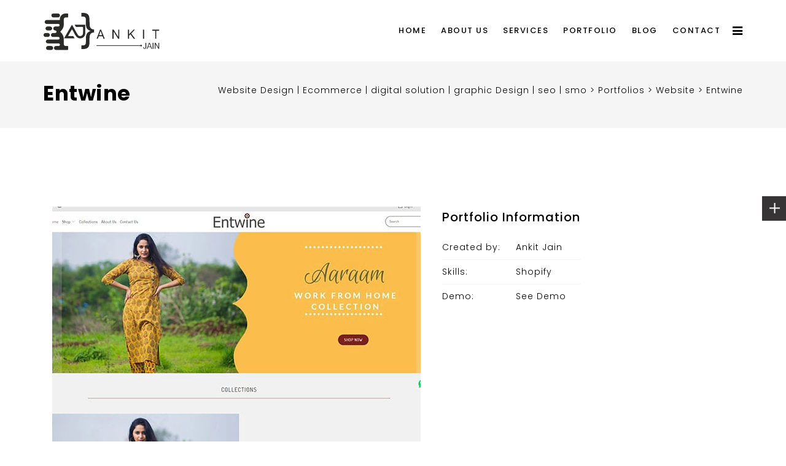

--- FILE ---
content_type: text/html; charset=UTF-8
request_url: https://ankitanchaliya.com/portfolios/entwine/
body_size: 24146
content:
<!doctype html><html lang="en-US" prefix="og: https://ogp.me/ns#"><head><meta charset="UTF-8"><meta name="viewport" content="width=device-width, initial-scale=1"><link rel="profile" href="http://gmpg.org/xfn/11"><title>Entwine &raquo; Website Design | Ecommerce | digital solution | graphic Design | seo | smo</title><link rel="stylesheet" href="https://fonts.googleapis.com/css?family=Poppins%3A300%2C400%2C500%2C600%2C600%2C700%7CPoppins%3A100%2C200%2C300%2C400%2C500%2C600%2C700%2C800%2C900%2C100italic%2C200italic%2C300italic%2C400italic%2C500italic%2C600italic%2C700italic%2C800italic%2C900italic&display=swap" /><meta name="robots" content="follow, index, max-snippet:-1, max-video-preview:-1, max-image-preview:large"/><link rel="canonical" href="https://ankitanchaliya.com/portfolios/entwine/" /><meta property="og:locale" content="en_US" /><meta property="og:type" content="article" /><meta property="og:title" content="Entwine &raquo; Website Design | Ecommerce | digital solution | graphic Design | seo | smo" /><meta property="og:url" content="https://ankitanchaliya.com/portfolios/entwine/" /><meta property="og:site_name" content="Website Design | Ecommerce | digital solution | graphic Design | seo | smo" /><meta property="og:updated_time" content="2020-09-22T05:45:03+05:30" /><meta property="og:image" content="https://ankitanchaliya.com/wp-content/uploads/2020/09/screenshot2-2.jpg" /><meta property="og:image:secure_url" content="https://ankitanchaliya.com/wp-content/uploads/2020/09/screenshot2-2.jpg" /><meta property="og:image:width" content="600" /><meta property="og:image:height" content="700" /><meta property="og:image:alt" content="entwine" /><meta property="og:image:type" content="image/jpeg" /><meta name="twitter:card" content="summary_large_image" /><meta name="twitter:title" content="Entwine &raquo; Website Design | Ecommerce | digital solution | graphic Design | seo | smo" /><meta name="twitter:image" content="https://ankitanchaliya.com/wp-content/uploads/2020/09/screenshot2-2.jpg" /><link rel='dns-prefetch' href='//www.googletagmanager.com' /><link rel='dns-prefetch' href='//fonts.googleapis.com' /><link rel='preconnect' href='https://fonts.gstatic.com' crossorigin /><link rel="alternate" type="application/rss+xml" title="Website Design | Ecommerce | digital solution | graphic Design | seo | smo &raquo; Feed" href="https://ankitanchaliya.com/feed/" /><link rel="alternate" type="application/rss+xml" title="Website Design | Ecommerce | digital solution | graphic Design | seo | smo &raquo; Comments Feed" href="https://ankitanchaliya.com/comments/feed/" /><style type="text/css">img.wp-smiley,img.emoji{display:inline!important;border:none!important;box-shadow:none!important;height:1em!important;width:1em!important;margin:0 0.07em!important;vertical-align:-0.1em!important;background:none!important;padding:0!important}</style><link rel='stylesheet' id='wc-stripe-blocks-checkout-style-css' href='https://ankitanchaliya.com/wp-content/cache/busting/1/wp-content/plugins/woocommerce-gateway-stripe/build/upe_blocks-a88a15ab0bb435d143d1786c93437c30.css' type='text/css' media='all' /><link rel='stylesheet' id='wp-block-library-css' href='https://ankitanchaliya.com/wp-includes/css/dist/block-library/style.min.css' type='text/css' media='all' /><link rel='stylesheet' id='wc-blocks-vendors-style-css' href='https://ankitanchaliya.com/wp-content/cache/busting/1/wp-content/plugins/woocommerce/packages/woocommerce-blocks/build/wc-blocks-vendors-style-10.0.5.css' type='text/css' media='all' /><link rel='stylesheet' id='wc-blocks-style-css' href='https://ankitanchaliya.com/wp-content/cache/busting/1/wp-content/plugins/woocommerce/packages/woocommerce-blocks/build/wc-blocks-style-10.0.5.css' type='text/css' media='all' /><link rel='stylesheet' id='classic-theme-styles-css' href='https://ankitanchaliya.com/wp-includes/css/classic-themes.min.css' type='text/css' media='all' /><style id='global-styles-inline-css' type='text/css'>body{--wp--preset--color--black:#000;--wp--preset--color--cyan-bluish-gray:#abb8c3;--wp--preset--color--white:#fff;--wp--preset--color--pale-pink:#f78da7;--wp--preset--color--vivid-red:#cf2e2e;--wp--preset--color--luminous-vivid-orange:#ff6900;--wp--preset--color--luminous-vivid-amber:#fcb900;--wp--preset--color--light-green-cyan:#7bdcb5;--wp--preset--color--vivid-green-cyan:#00d084;--wp--preset--color--pale-cyan-blue:#8ed1fc;--wp--preset--color--vivid-cyan-blue:#0693e3;--wp--preset--color--vivid-purple:#9b51e0;--wp--preset--gradient--vivid-cyan-blue-to-vivid-purple:linear-gradient(135deg,rgba(6,147,227,1) 0%,rgb(155,81,224) 100%);--wp--preset--gradient--light-green-cyan-to-vivid-green-cyan:linear-gradient(135deg,rgb(122,220,180) 0%,rgb(0,208,130) 100%);--wp--preset--gradient--luminous-vivid-amber-to-luminous-vivid-orange:linear-gradient(135deg,rgba(252,185,0,1) 0%,rgba(255,105,0,1) 100%);--wp--preset--gradient--luminous-vivid-orange-to-vivid-red:linear-gradient(135deg,rgba(255,105,0,1) 0%,rgb(207,46,46) 100%);--wp--preset--gradient--very-light-gray-to-cyan-bluish-gray:linear-gradient(135deg,rgb(238,238,238) 0%,rgb(169,184,195) 100%);--wp--preset--gradient--cool-to-warm-spectrum:linear-gradient(135deg,rgb(74,234,220) 0%,rgb(151,120,209) 20%,rgb(207,42,186) 40%,rgb(238,44,130) 60%,rgb(251,105,98) 80%,rgb(254,248,76) 100%);--wp--preset--gradient--blush-light-purple:linear-gradient(135deg,rgb(255,206,236) 0%,rgb(152,150,240) 100%);--wp--preset--gradient--blush-bordeaux:linear-gradient(135deg,rgb(254,205,165) 0%,rgb(254,45,45) 50%,rgb(107,0,62) 100%);--wp--preset--gradient--luminous-dusk:linear-gradient(135deg,rgb(255,203,112) 0%,rgb(199,81,192) 50%,rgb(65,88,208) 100%);--wp--preset--gradient--pale-ocean:linear-gradient(135deg,rgb(255,245,203) 0%,rgb(182,227,212) 50%,rgb(51,167,181) 100%);--wp--preset--gradient--electric-grass:linear-gradient(135deg,rgb(202,248,128) 0%,rgb(113,206,126) 100%);--wp--preset--gradient--midnight:linear-gradient(135deg,rgb(2,3,129) 0%,rgb(40,116,252) 100%);--wp--preset--duotone--dark-grayscale:url('#wp-duotone-dark-grayscale');--wp--preset--duotone--grayscale:url('#wp-duotone-grayscale');--wp--preset--duotone--purple-yellow:url('#wp-duotone-purple-yellow');--wp--preset--duotone--blue-red:url('#wp-duotone-blue-red');--wp--preset--duotone--midnight:url('#wp-duotone-midnight');--wp--preset--duotone--magenta-yellow:url('#wp-duotone-magenta-yellow');--wp--preset--duotone--purple-green:url('#wp-duotone-purple-green');--wp--preset--duotone--blue-orange:url('#wp-duotone-blue-orange');--wp--preset--font-size--small:13px;--wp--preset--font-size--medium:20px;--wp--preset--font-size--large:36px;--wp--preset--font-size--x-large:42px;--wp--preset--spacing--20:.44rem;--wp--preset--spacing--30:.67rem;--wp--preset--spacing--40:1rem;--wp--preset--spacing--50:1.5rem;--wp--preset--spacing--60:2.25rem;--wp--preset--spacing--70:3.38rem;--wp--preset--spacing--80:5.06rem;--wp--preset--shadow--natural:6px 6px 9px rgba(0,0,0,.2);--wp--preset--shadow--deep:12px 12px 50px rgba(0,0,0,.4);--wp--preset--shadow--sharp:6px 6px 0 rgba(0,0,0,.2);--wp--preset--shadow--outlined:6px 6px 0 -3px rgba(255,255,255,1),6px 6px rgba(0,0,0,1);--wp--preset--shadow--crisp:6px 6px 0 rgba(0,0,0,1)}:where(.is-layout-flex){gap:.5em}body .is-layout-flow>.alignleft{float:left;margin-inline-start:0;margin-inline-end:2em}body .is-layout-flow>.alignright{float:right;margin-inline-start:2em;margin-inline-end:0}body .is-layout-flow>.aligncenter{margin-left:auto!important;margin-right:auto!important}body .is-layout-constrained>.alignleft{float:left;margin-inline-start:0;margin-inline-end:2em}body .is-layout-constrained>.alignright{float:right;margin-inline-start:2em;margin-inline-end:0}body .is-layout-constrained>.aligncenter{margin-left:auto!important;margin-right:auto!important}body .is-layout-constrained>:where(:not(.alignleft):not(.alignright):not(.alignfull)){max-width:var(--wp--style--global--content-size);margin-left:auto!important;margin-right:auto!important}body .is-layout-constrained>.alignwide{max-width:var(--wp--style--global--wide-size)}body .is-layout-flex{display:flex}body .is-layout-flex{flex-wrap:wrap;align-items:center}body .is-layout-flex>*{margin:0}:where(.wp-block-columns.is-layout-flex){gap:2em}.has-black-color{color:var(--wp--preset--color--black)!important}.has-cyan-bluish-gray-color{color:var(--wp--preset--color--cyan-bluish-gray)!important}.has-white-color{color:var(--wp--preset--color--white)!important}.has-pale-pink-color{color:var(--wp--preset--color--pale-pink)!important}.has-vivid-red-color{color:var(--wp--preset--color--vivid-red)!important}.has-luminous-vivid-orange-color{color:var(--wp--preset--color--luminous-vivid-orange)!important}.has-luminous-vivid-amber-color{color:var(--wp--preset--color--luminous-vivid-amber)!important}.has-light-green-cyan-color{color:var(--wp--preset--color--light-green-cyan)!important}.has-vivid-green-cyan-color{color:var(--wp--preset--color--vivid-green-cyan)!important}.has-pale-cyan-blue-color{color:var(--wp--preset--color--pale-cyan-blue)!important}.has-vivid-cyan-blue-color{color:var(--wp--preset--color--vivid-cyan-blue)!important}.has-vivid-purple-color{color:var(--wp--preset--color--vivid-purple)!important}.has-black-background-color{background-color:var(--wp--preset--color--black)!important}.has-cyan-bluish-gray-background-color{background-color:var(--wp--preset--color--cyan-bluish-gray)!important}.has-white-background-color{background-color:var(--wp--preset--color--white)!important}.has-pale-pink-background-color{background-color:var(--wp--preset--color--pale-pink)!important}.has-vivid-red-background-color{background-color:var(--wp--preset--color--vivid-red)!important}.has-luminous-vivid-orange-background-color{background-color:var(--wp--preset--color--luminous-vivid-orange)!important}.has-luminous-vivid-amber-background-color{background-color:var(--wp--preset--color--luminous-vivid-amber)!important}.has-light-green-cyan-background-color{background-color:var(--wp--preset--color--light-green-cyan)!important}.has-vivid-green-cyan-background-color{background-color:var(--wp--preset--color--vivid-green-cyan)!important}.has-pale-cyan-blue-background-color{background-color:var(--wp--preset--color--pale-cyan-blue)!important}.has-vivid-cyan-blue-background-color{background-color:var(--wp--preset--color--vivid-cyan-blue)!important}.has-vivid-purple-background-color{background-color:var(--wp--preset--color--vivid-purple)!important}.has-black-border-color{border-color:var(--wp--preset--color--black)!important}.has-cyan-bluish-gray-border-color{border-color:var(--wp--preset--color--cyan-bluish-gray)!important}.has-white-border-color{border-color:var(--wp--preset--color--white)!important}.has-pale-pink-border-color{border-color:var(--wp--preset--color--pale-pink)!important}.has-vivid-red-border-color{border-color:var(--wp--preset--color--vivid-red)!important}.has-luminous-vivid-orange-border-color{border-color:var(--wp--preset--color--luminous-vivid-orange)!important}.has-luminous-vivid-amber-border-color{border-color:var(--wp--preset--color--luminous-vivid-amber)!important}.has-light-green-cyan-border-color{border-color:var(--wp--preset--color--light-green-cyan)!important}.has-vivid-green-cyan-border-color{border-color:var(--wp--preset--color--vivid-green-cyan)!important}.has-pale-cyan-blue-border-color{border-color:var(--wp--preset--color--pale-cyan-blue)!important}.has-vivid-cyan-blue-border-color{border-color:var(--wp--preset--color--vivid-cyan-blue)!important}.has-vivid-purple-border-color{border-color:var(--wp--preset--color--vivid-purple)!important}.has-vivid-cyan-blue-to-vivid-purple-gradient-background{background:var(--wp--preset--gradient--vivid-cyan-blue-to-vivid-purple)!important}.has-light-green-cyan-to-vivid-green-cyan-gradient-background{background:var(--wp--preset--gradient--light-green-cyan-to-vivid-green-cyan)!important}.has-luminous-vivid-amber-to-luminous-vivid-orange-gradient-background{background:var(--wp--preset--gradient--luminous-vivid-amber-to-luminous-vivid-orange)!important}.has-luminous-vivid-orange-to-vivid-red-gradient-background{background:var(--wp--preset--gradient--luminous-vivid-orange-to-vivid-red)!important}.has-very-light-gray-to-cyan-bluish-gray-gradient-background{background:var(--wp--preset--gradient--very-light-gray-to-cyan-bluish-gray)!important}.has-cool-to-warm-spectrum-gradient-background{background:var(--wp--preset--gradient--cool-to-warm-spectrum)!important}.has-blush-light-purple-gradient-background{background:var(--wp--preset--gradient--blush-light-purple)!important}.has-blush-bordeaux-gradient-background{background:var(--wp--preset--gradient--blush-bordeaux)!important}.has-luminous-dusk-gradient-background{background:var(--wp--preset--gradient--luminous-dusk)!important}.has-pale-ocean-gradient-background{background:var(--wp--preset--gradient--pale-ocean)!important}.has-electric-grass-gradient-background{background:var(--wp--preset--gradient--electric-grass)!important}.has-midnight-gradient-background{background:var(--wp--preset--gradient--midnight)!important}.has-small-font-size{font-size:var(--wp--preset--font-size--small)!important}.has-medium-font-size{font-size:var(--wp--preset--font-size--medium)!important}.has-large-font-size{font-size:var(--wp--preset--font-size--large)!important}.has-x-large-font-size{font-size:var(--wp--preset--font-size--x-large)!important}.wp-block-navigation a:where(:not(.wp-element-button)){color:inherit}:where(.wp-block-columns.is-layout-flex){gap:2em}.wp-block-pullquote{font-size:1.5em;line-height:1.6}</style><link rel='stylesheet' id='redux-extendify-styles-css' href='https://ankitanchaliya.com/wp-content/cache/busting/1/wp-content/plugins/redux-framework/redux-core/assets/css/extendify-utilities-4.4.1.css' type='text/css' media='all' /><link rel='stylesheet' id='cl-style-clt-css' href='https://ankitanchaliya.com/wp-content/plugins/cl_testimonial/css/style.css' type='text/css' media='all' /><link rel='stylesheet' id='cl-style1-clt-css' href='https://ankitanchaliya.com/wp-content/plugins/cl_testimonial/css/hover-min.css' type='text/css' media='all' /><link rel='stylesheet' id='cl-style2-clt-css' href='https://ankitanchaliya.com/wp-content/plugins/cl_testimonial/css/font-awesome.min.css' type='text/css' media='all' /><link rel='stylesheet' id='cl-style3-clt-css' href='https://ankitanchaliya.com/wp-content/plugins/cl_testimonial/css/slick.css' type='text/css' media='all' /><link rel='stylesheet' id='cl-style4-clt-css' href='https://ankitanchaliya.com/wp-content/plugins/cl_testimonial/css/slick-theme.css' type='text/css' media='all' /><link rel='stylesheet' id='contact-form-7-css' href='https://ankitanchaliya.com/wp-content/cache/busting/1/wp-content/plugins/contact-form-7/includes/css/styles-5.7.6.css' type='text/css' media='all' /><style id='extendify-gutenberg-patterns-and-templates-utilities-inline-css' type='text/css'>.ext-absolute{position:absolute!important}.ext-relative{position:relative!important}.ext-top-base{top:var(--wp--style--block-gap,1.75rem)!important}.ext-top-lg{top:var(--extendify--spacing--large,3rem)!important}.ext--top-base{top:calc(var(--wp--style--block-gap, 1.75rem) * -1)!important}.ext--top-lg{top:calc(var(--extendify--spacing--large, 3rem) * -1)!important}.ext-right-base{right:var(--wp--style--block-gap,1.75rem)!important}.ext-right-lg{right:var(--extendify--spacing--large,3rem)!important}.ext--right-base{right:calc(var(--wp--style--block-gap, 1.75rem) * -1)!important}.ext--right-lg{right:calc(var(--extendify--spacing--large, 3rem) * -1)!important}.ext-bottom-base{bottom:var(--wp--style--block-gap,1.75rem)!important}.ext-bottom-lg{bottom:var(--extendify--spacing--large,3rem)!important}.ext--bottom-base{bottom:calc(var(--wp--style--block-gap, 1.75rem) * -1)!important}.ext--bottom-lg{bottom:calc(var(--extendify--spacing--large, 3rem) * -1)!important}.ext-left-base{left:var(--wp--style--block-gap,1.75rem)!important}.ext-left-lg{left:var(--extendify--spacing--large,3rem)!important}.ext--left-base{left:calc(var(--wp--style--block-gap, 1.75rem) * -1)!important}.ext--left-lg{left:calc(var(--extendify--spacing--large, 3rem) * -1)!important}.ext-order-1{order:1!important}.ext-order-2{order:2!important}.ext-col-auto{grid-column:auto!important}.ext-col-span-1{grid-column:span 1 / span 1!important}.ext-col-span-2{grid-column:span 2 / span 2!important}.ext-col-span-3{grid-column:span 3 / span 3!important}.ext-col-span-4{grid-column:span 4 / span 4!important}.ext-col-span-5{grid-column:span 5 / span 5!important}.ext-col-span-6{grid-column:span 6 / span 6!important}.ext-col-span-7{grid-column:span 7 / span 7!important}.ext-col-span-8{grid-column:span 8 / span 8!important}.ext-col-span-9{grid-column:span 9 / span 9!important}.ext-col-span-10{grid-column:span 10 / span 10!important}.ext-col-span-11{grid-column:span 11 / span 11!important}.ext-col-span-12{grid-column:span 12 / span 12!important}.ext-col-span-full{grid-column:1 / -1!important}.ext-col-start-1{grid-column-start:1!important}.ext-col-start-2{grid-column-start:2!important}.ext-col-start-3{grid-column-start:3!important}.ext-col-start-4{grid-column-start:4!important}.ext-col-start-5{grid-column-start:5!important}.ext-col-start-6{grid-column-start:6!important}.ext-col-start-7{grid-column-start:7!important}.ext-col-start-8{grid-column-start:8!important}.ext-col-start-9{grid-column-start:9!important}.ext-col-start-10{grid-column-start:10!important}.ext-col-start-11{grid-column-start:11!important}.ext-col-start-12{grid-column-start:12!important}.ext-col-start-13{grid-column-start:13!important}.ext-col-start-auto{grid-column-start:auto!important}.ext-col-end-1{grid-column-end:1!important}.ext-col-end-2{grid-column-end:2!important}.ext-col-end-3{grid-column-end:3!important}.ext-col-end-4{grid-column-end:4!important}.ext-col-end-5{grid-column-end:5!important}.ext-col-end-6{grid-column-end:6!important}.ext-col-end-7{grid-column-end:7!important}.ext-col-end-8{grid-column-end:8!important}.ext-col-end-9{grid-column-end:9!important}.ext-col-end-10{grid-column-end:10!important}.ext-col-end-11{grid-column-end:11!important}.ext-col-end-12{grid-column-end:12!important}.ext-col-end-13{grid-column-end:13!important}.ext-col-end-auto{grid-column-end:auto!important}.ext-row-auto{grid-row:auto!important}.ext-row-span-1{grid-row:span 1 / span 1!important}.ext-row-span-2{grid-row:span 2 / span 2!important}.ext-row-span-3{grid-row:span 3 / span 3!important}.ext-row-span-4{grid-row:span 4 / span 4!important}.ext-row-span-5{grid-row:span 5 / span 5!important}.ext-row-span-6{grid-row:span 6 / span 6!important}.ext-row-span-full{grid-row:1 / -1!important}.ext-row-start-1{grid-row-start:1!important}.ext-row-start-2{grid-row-start:2!important}.ext-row-start-3{grid-row-start:3!important}.ext-row-start-4{grid-row-start:4!important}.ext-row-start-5{grid-row-start:5!important}.ext-row-start-6{grid-row-start:6!important}.ext-row-start-7{grid-row-start:7!important}.ext-row-start-auto{grid-row-start:auto!important}.ext-row-end-1{grid-row-end:1!important}.ext-row-end-2{grid-row-end:2!important}.ext-row-end-3{grid-row-end:3!important}.ext-row-end-4{grid-row-end:4!important}.ext-row-end-5{grid-row-end:5!important}.ext-row-end-6{grid-row-end:6!important}.ext-row-end-7{grid-row-end:7!important}.ext-row-end-auto{grid-row-end:auto!important}.ext-m-0:not([style*="margin"]){margin:0!important}.ext-m-auto:not([style*="margin"]){margin:auto!important}.ext-m-base:not([style*="margin"]){margin:var(--wp--style--block-gap,1.75rem)!important}.ext-m-lg:not([style*="margin"]){margin:var(--extendify--spacing--large,3rem)!important}.ext--m-base:not([style*="margin"]){margin:calc(var(--wp--style--block-gap, 1.75rem) * -1)!important}.ext--m-lg:not([style*="margin"]){margin:calc(var(--extendify--spacing--large, 3rem) * -1)!important}.ext-mx-0:not([style*="margin"]){margin-left:0!important;margin-right:0!important}.ext-mx-auto:not([style*="margin"]){margin-left:auto!important;margin-right:auto!important}.ext-mx-base:not([style*="margin"]){margin-left:var(--wp--style--block-gap,1.75rem)!important;margin-right:var(--wp--style--block-gap,1.75rem)!important}.ext-mx-lg:not([style*="margin"]){margin-left:var(--extendify--spacing--large,3rem)!important;margin-right:var(--extendify--spacing--large,3rem)!important}.ext--mx-base:not([style*="margin"]){margin-left:calc(var(--wp--style--block-gap, 1.75rem) * -1)!important;margin-right:calc(var(--wp--style--block-gap, 1.75rem) * -1)!important}.ext--mx-lg:not([style*="margin"]){margin-left:calc(var(--extendify--spacing--large, 3rem) * -1)!important;margin-right:calc(var(--extendify--spacing--large, 3rem) * -1)!important}.ext-my-0:not([style*="margin"]){margin-top:0!important;margin-bottom:0!important}.ext-my-auto:not([style*="margin"]){margin-top:auto!important;margin-bottom:auto!important}.ext-my-base:not([style*="margin"]){margin-top:var(--wp--style--block-gap,1.75rem)!important;margin-bottom:var(--wp--style--block-gap,1.75rem)!important}.ext-my-lg:not([style*="margin"]){margin-top:var(--extendify--spacing--large,3rem)!important;margin-bottom:var(--extendify--spacing--large,3rem)!important}.ext--my-base:not([style*="margin"]){margin-top:calc(var(--wp--style--block-gap, 1.75rem) * -1)!important;margin-bottom:calc(var(--wp--style--block-gap, 1.75rem) * -1)!important}.ext--my-lg:not([style*="margin"]){margin-top:calc(var(--extendify--spacing--large, 3rem) * -1)!important;margin-bottom:calc(var(--extendify--spacing--large, 3rem) * -1)!important}.ext-mt-0:not([style*="margin"]){margin-top:0!important}.ext-mt-auto:not([style*="margin"]){margin-top:auto!important}.ext-mt-base:not([style*="margin"]){margin-top:var(--wp--style--block-gap,1.75rem)!important}.ext-mt-lg:not([style*="margin"]){margin-top:var(--extendify--spacing--large,3rem)!important}.ext--mt-base:not([style*="margin"]){margin-top:calc(var(--wp--style--block-gap, 1.75rem) * -1)!important}.ext--mt-lg:not([style*="margin"]){margin-top:calc(var(--extendify--spacing--large, 3rem) * -1)!important}.ext-mr-0:not([style*="margin"]){margin-right:0!important}.ext-mr-auto:not([style*="margin"]){margin-right:auto!important}.ext-mr-base:not([style*="margin"]){margin-right:var(--wp--style--block-gap,1.75rem)!important}.ext-mr-lg:not([style*="margin"]){margin-right:var(--extendify--spacing--large,3rem)!important}.ext--mr-base:not([style*="margin"]){margin-right:calc(var(--wp--style--block-gap, 1.75rem) * -1)!important}.ext--mr-lg:not([style*="margin"]){margin-right:calc(var(--extendify--spacing--large, 3rem) * -1)!important}.ext-mb-0:not([style*="margin"]){margin-bottom:0!important}.ext-mb-auto:not([style*="margin"]){margin-bottom:auto!important}.ext-mb-base:not([style*="margin"]){margin-bottom:var(--wp--style--block-gap,1.75rem)!important}.ext-mb-lg:not([style*="margin"]){margin-bottom:var(--extendify--spacing--large,3rem)!important}.ext--mb-base:not([style*="margin"]){margin-bottom:calc(var(--wp--style--block-gap, 1.75rem) * -1)!important}.ext--mb-lg:not([style*="margin"]){margin-bottom:calc(var(--extendify--spacing--large, 3rem) * -1)!important}.ext-ml-0:not([style*="margin"]){margin-left:0!important}.ext-ml-auto:not([style*="margin"]){margin-left:auto!important}.ext-ml-base:not([style*="margin"]){margin-left:var(--wp--style--block-gap,1.75rem)!important}.ext-ml-lg:not([style*="margin"]){margin-left:var(--extendify--spacing--large,3rem)!important}.ext--ml-base:not([style*="margin"]){margin-left:calc(var(--wp--style--block-gap, 1.75rem) * -1)!important}.ext--ml-lg:not([style*="margin"]){margin-left:calc(var(--extendify--spacing--large, 3rem) * -1)!important}.ext-block{display:block!important}.ext-inline-block{display:inline-block!important}.ext-inline{display:inline!important}.ext-flex{display:flex!important}.ext-inline-flex{display:inline-flex!important}.ext-grid{display:grid!important}.ext-inline-grid{display:inline-grid!important}.ext-hidden{display:none!important}.ext-w-auto{width:auto!important}.ext-w-full{width:100%!important}.ext-max-w-full{max-width:100%!important}.ext-flex-1{flex:1 1 0%!important}.ext-flex-auto{flex:1 1 auto!important}.ext-flex-initial{flex:0 1 auto!important}.ext-flex-none{flex:none!important}.ext-flex-shrink-0{flex-shrink:0!important}.ext-flex-shrink{flex-shrink:1!important}.ext-flex-grow-0{flex-grow:0!important}.ext-flex-grow{flex-grow:1!important}.ext-list-none{list-style-type:none!important}.ext-grid-cols-1{grid-template-columns:repeat(1,minmax(0,1fr))!important}.ext-grid-cols-2{grid-template-columns:repeat(2,minmax(0,1fr))!important}.ext-grid-cols-3{grid-template-columns:repeat(3,minmax(0,1fr))!important}.ext-grid-cols-4{grid-template-columns:repeat(4,minmax(0,1fr))!important}.ext-grid-cols-5{grid-template-columns:repeat(5,minmax(0,1fr))!important}.ext-grid-cols-6{grid-template-columns:repeat(6,minmax(0,1fr))!important}.ext-grid-cols-7{grid-template-columns:repeat(7,minmax(0,1fr))!important}.ext-grid-cols-8{grid-template-columns:repeat(8,minmax(0,1fr))!important}.ext-grid-cols-9{grid-template-columns:repeat(9,minmax(0,1fr))!important}.ext-grid-cols-10{grid-template-columns:repeat(10,minmax(0,1fr))!important}.ext-grid-cols-11{grid-template-columns:repeat(11,minmax(0,1fr))!important}.ext-grid-cols-12{grid-template-columns:repeat(12,minmax(0,1fr))!important}.ext-grid-cols-none{grid-template-columns:none!important}.ext-grid-rows-1{grid-template-rows:repeat(1,minmax(0,1fr))!important}.ext-grid-rows-2{grid-template-rows:repeat(2,minmax(0,1fr))!important}.ext-grid-rows-3{grid-template-rows:repeat(3,minmax(0,1fr))!important}.ext-grid-rows-4{grid-template-rows:repeat(4,minmax(0,1fr))!important}.ext-grid-rows-5{grid-template-rows:repeat(5,minmax(0,1fr))!important}.ext-grid-rows-6{grid-template-rows:repeat(6,minmax(0,1fr))!important}.ext-grid-rows-none{grid-template-rows:none!important}.ext-flex-row{flex-direction:row!important}.ext-flex-row-reverse{flex-direction:row-reverse!important}.ext-flex-col{flex-direction:column!important}.ext-flex-col-reverse{flex-direction:column-reverse!important}.ext-flex-wrap{flex-wrap:wrap!important}.ext-flex-wrap-reverse{flex-wrap:wrap-reverse!important}.ext-flex-nowrap{flex-wrap:nowrap!important}.ext-items-start{align-items:flex-start!important}.ext-items-end{align-items:flex-end!important}.ext-items-center{align-items:center!important}.ext-items-baseline{align-items:baseline!important}.ext-items-stretch{align-items:stretch!important}.ext-justify-start{justify-content:flex-start!important}.ext-justify-end{justify-content:flex-end!important}.ext-justify-center{justify-content:center!important}.ext-justify-between{justify-content:space-between!important}.ext-justify-around{justify-content:space-around!important}.ext-justify-evenly{justify-content:space-evenly!important}.ext-justify-items-start{justify-items:start!important}.ext-justify-items-end{justify-items:end!important}.ext-justify-items-center{justify-items:center!important}.ext-justify-items-stretch{justify-items:stretch!important}.ext-gap-0{gap:0!important}.ext-gap-base{gap:var(--wp--style--block-gap,1.75rem)!important}.ext-gap-lg{gap:var(--extendify--spacing--large,3rem)!important}.ext-gap-x-0{-moz-column-gap:0!important;column-gap:0!important}.ext-gap-x-base{-moz-column-gap:var(--wp--style--block-gap,1.75rem)!important;column-gap:var(--wp--style--block-gap,1.75rem)!important}.ext-gap-x-lg{-moz-column-gap:var(--extendify--spacing--large,3rem)!important;column-gap:var(--extendify--spacing--large,3rem)!important}.ext-gap-y-0{row-gap:0!important}.ext-gap-y-base{row-gap:var(--wp--style--block-gap,1.75rem)!important}.ext-gap-y-lg{row-gap:var(--extendify--spacing--large,3rem)!important}.ext-justify-self-auto{justify-self:auto!important}.ext-justify-self-start{justify-self:start!important}.ext-justify-self-end{justify-self:end!important}.ext-justify-self-center{justify-self:center!important}.ext-justify-self-stretch{justify-self:stretch!important}.ext-rounded-none{border-radius:0px!important}.ext-rounded-full{border-radius:9999px!important}.ext-rounded-t-none{border-top-left-radius:0px!important;border-top-right-radius:0px!important}.ext-rounded-t-full{border-top-left-radius:9999px!important;border-top-right-radius:9999px!important}.ext-rounded-r-none{border-top-right-radius:0px!important;border-bottom-right-radius:0px!important}.ext-rounded-r-full{border-top-right-radius:9999px!important;border-bottom-right-radius:9999px!important}.ext-rounded-b-none{border-bottom-right-radius:0px!important;border-bottom-left-radius:0px!important}.ext-rounded-b-full{border-bottom-right-radius:9999px!important;border-bottom-left-radius:9999px!important}.ext-rounded-l-none{border-top-left-radius:0px!important;border-bottom-left-radius:0px!important}.ext-rounded-l-full{border-top-left-radius:9999px!important;border-bottom-left-radius:9999px!important}.ext-rounded-tl-none{border-top-left-radius:0px!important}.ext-rounded-tl-full{border-top-left-radius:9999px!important}.ext-rounded-tr-none{border-top-right-radius:0px!important}.ext-rounded-tr-full{border-top-right-radius:9999px!important}.ext-rounded-br-none{border-bottom-right-radius:0px!important}.ext-rounded-br-full{border-bottom-right-radius:9999px!important}.ext-rounded-bl-none{border-bottom-left-radius:0px!important}.ext-rounded-bl-full{border-bottom-left-radius:9999px!important}.ext-border-0{border-width:0px!important}.ext-border-t-0{border-top-width:0px!important}.ext-border-r-0{border-right-width:0px!important}.ext-border-b-0{border-bottom-width:0px!important}.ext-border-l-0{border-left-width:0px!important}.ext-p-0:not([style*="padding"]){padding:0!important}.ext-p-base:not([style*="padding"]){padding:var(--wp--style--block-gap,1.75rem)!important}.ext-p-lg:not([style*="padding"]){padding:var(--extendify--spacing--large,3rem)!important}.ext-px-0:not([style*="padding"]){padding-left:0!important;padding-right:0!important}.ext-px-base:not([style*="padding"]){padding-left:var(--wp--style--block-gap,1.75rem)!important;padding-right:var(--wp--style--block-gap,1.75rem)!important}.ext-px-lg:not([style*="padding"]){padding-left:var(--extendify--spacing--large,3rem)!important;padding-right:var(--extendify--spacing--large,3rem)!important}.ext-py-0:not([style*="padding"]){padding-top:0!important;padding-bottom:0!important}.ext-py-base:not([style*="padding"]){padding-top:var(--wp--style--block-gap,1.75rem)!important;padding-bottom:var(--wp--style--block-gap,1.75rem)!important}.ext-py-lg:not([style*="padding"]){padding-top:var(--extendify--spacing--large,3rem)!important;padding-bottom:var(--extendify--spacing--large,3rem)!important}.ext-pt-0:not([style*="padding"]){padding-top:0!important}.ext-pt-base:not([style*="padding"]){padding-top:var(--wp--style--block-gap,1.75rem)!important}.ext-pt-lg:not([style*="padding"]){padding-top:var(--extendify--spacing--large,3rem)!important}.ext-pr-0:not([style*="padding"]){padding-right:0!important}.ext-pr-base:not([style*="padding"]){padding-right:var(--wp--style--block-gap,1.75rem)!important}.ext-pr-lg:not([style*="padding"]){padding-right:var(--extendify--spacing--large,3rem)!important}.ext-pb-0:not([style*="padding"]){padding-bottom:0!important}.ext-pb-base:not([style*="padding"]){padding-bottom:var(--wp--style--block-gap,1.75rem)!important}.ext-pb-lg:not([style*="padding"]){padding-bottom:var(--extendify--spacing--large,3rem)!important}.ext-pl-0:not([style*="padding"]){padding-left:0!important}.ext-pl-base:not([style*="padding"]){padding-left:var(--wp--style--block-gap,1.75rem)!important}.ext-pl-lg:not([style*="padding"]){padding-left:var(--extendify--spacing--large,3rem)!important}.ext-text-left{text-align:left!important}.ext-text-center{text-align:center!important}.ext-text-right{text-align:right!important}.ext-leading-none{line-height:1!important}.ext-leading-tight{line-height:1.25!important}.ext-leading-snug{line-height:1.375!important}.ext-leading-normal{line-height:1.5!important}.ext-leading-relaxed{line-height:1.625!important}.ext-leading-loose{line-height:2!important}.ext-aspect-square img{aspect-ratio:1 / 1!important;-o-object-fit:cover!important;object-fit:cover!important}.ext-aspect-landscape img{aspect-ratio:4 / 3!important;-o-object-fit:cover!important;object-fit:cover!important}.ext-aspect-landscape-wide img{aspect-ratio:16 / 9!important;-o-object-fit:cover!important;object-fit:cover!important}.ext-aspect-portrait img{aspect-ratio:3 / 4!important;-o-object-fit:cover!important;object-fit:cover!important}.ext-aspect-square .components-resizable-box__container,.ext-aspect-landscape .components-resizable-box__container,.ext-aspect-landscape-wide .components-resizable-box__container,.ext-aspect-portrait .components-resizable-box__container{height:auto!important}.clip-path--rhombus img{-webkit-clip-path:polygon(15% 6%,80% 29%,84% 93%,23% 69%)!important;clip-path:polygon(15% 6%,80% 29%,84% 93%,23% 69%)!important}.clip-path--diamond img{-webkit-clip-path:polygon(5% 29%,60% 2%,91% 64%,36% 89%)!important;clip-path:polygon(5% 29%,60% 2%,91% 64%,36% 89%)!important}.clip-path--rhombus-alt img{-webkit-clip-path:polygon(14% 9%,85% 24%,91% 89%,19% 76%)!important;clip-path:polygon(14% 9%,85% 24%,91% 89%,19% 76%)!important}.wp-block-columns[class*="fullwidth-cols"]{margin-bottom:unset!important}.wp-block-column.editor\:pointer-events-none{margin-top:0!important;margin-bottom:0!important}.is-root-container.block-editor-block-list__layout>[data-align="full"]:not(:first-of-type)>.wp-block-column.editor\:pointer-events-none,.is-root-container.block-editor-block-list__layout>[data-align="wide"]>.wp-block-column.editor\:pointer-events-none{margin-top:calc(-1 * var(--wp--style--block-gap, 28px))!important}.is-root-container.block-editor-block-list__layout>[data-align="full"]:not(:first-of-type)>.ext-my-0,.is-root-container.block-editor-block-list__layout>[data-align="wide"]>.ext-my-0:not([style*="margin"]){margin-top:calc(-1 * var(--wp--style--block-gap, 28px))!important}.ext .wp-block-columns .wp-block-column[style*="padding"]{padding-left:0!important;padding-right:0!important}.ext .wp-block-columns+.wp-block-columns:not([class*="mt-"]):not([class*="my-"]):not([style*="margin"]){margin-top:0!important}[class*="fullwidth-cols"] .wp-block-column:first-child,[class*="fullwidth-cols"] .wp-block-group:first-child{margin-top:0!important}[class*="fullwidth-cols"] .wp-block-column:last-child,[class*="fullwidth-cols"] .wp-block-group:last-child{margin-bottom:0!important}[class*="fullwidth-cols"] .wp-block-column:first-child>*{margin-top:0!important}[class*="fullwidth-cols"] .wp-block-column>*:first-child{margin-top:0!important}[class*="fullwidth-cols"] .wp-block-column>*:last-child{margin-bottom:0!important}.ext .is-not-stacked-on-mobile .wp-block-column{margin-bottom:0!important}.wp-block-columns[class*="fullwidth-cols"]:not(.is-not-stacked-on-mobile)>.wp-block-column:not(:last-child){margin-bottom:var(--wp--style--block-gap,1.75rem)!important}@media (min-width:782px){.wp-block-columns[class*="fullwidth-cols"]:not(.is-not-stacked-on-mobile)>.wp-block-column:not(:last-child){margin-bottom:0!important}}.wp-block-columns[class*="fullwidth-cols"].is-not-stacked-on-mobile>.wp-block-column{margin-bottom:0!important}@media (min-width:600px) and (max-width:781px){.wp-block-columns[class*="fullwidth-cols"]:not(.is-not-stacked-on-mobile)>.wp-block-column:nth-child(even){margin-left:var(--wp--style--block-gap,2em)!important}}@media (max-width:781px){.tablet\:fullwidth-cols.wp-block-columns:not(.is-not-stacked-on-mobile){flex-wrap:wrap!important}.tablet\:fullwidth-cols.wp-block-columns:not(.is-not-stacked-on-mobile)>.wp-block-column{margin-left:0!important}.tablet\:fullwidth-cols.wp-block-columns:not(.is-not-stacked-on-mobile)>.wp-block-column:not([style*="margin"]){margin-left:0!important}.tablet\:fullwidth-cols.wp-block-columns:not(.is-not-stacked-on-mobile)>.wp-block-column{flex-basis:100%!important}}@media (max-width:1079px){.desktop\:fullwidth-cols.wp-block-columns:not(.is-not-stacked-on-mobile){flex-wrap:wrap!important}.desktop\:fullwidth-cols.wp-block-columns:not(.is-not-stacked-on-mobile)>.wp-block-column{margin-left:0!important}.desktop\:fullwidth-cols.wp-block-columns:not(.is-not-stacked-on-mobile)>.wp-block-column:not([style*="margin"]){margin-left:0!important}.desktop\:fullwidth-cols.wp-block-columns:not(.is-not-stacked-on-mobile)>.wp-block-column{flex-basis:100%!important}.desktop\:fullwidth-cols.wp-block-columns:not(.is-not-stacked-on-mobile)>.wp-block-column:not(:last-child){margin-bottom:var(--wp--style--block-gap,1.75rem)!important}}.direction-rtl{direction:rtl!important}.direction-ltr{direction:ltr!important}.is-style-inline-list{padding-left:0!important}.is-style-inline-list li{list-style-type:none!important}@media (min-width:782px){.is-style-inline-list li{margin-right:var(--wp--style--block-gap,1.75rem)!important;display:inline!important}}@media (min-width:782px){.is-style-inline-list li:first-child{margin-left:0!important}}@media (min-width:782px){.is-style-inline-list li:last-child{margin-right:0!important}}.bring-to-front{position:relative!important;z-index:10!important}.text-stroke{-webkit-text-stroke-width:var(--wp--custom--typography--text-stroke-width,2px)!important;-webkit-text-stroke-color:var(--wp--preset--color--background)!important}.text-stroke--primary{-webkit-text-stroke-width:var(--wp--custom--typography--text-stroke-width,2px)!important;-webkit-text-stroke-color:var(--wp--preset--color--primary)!important}.text-stroke--secondary{-webkit-text-stroke-width:var(--wp--custom--typography--text-stroke-width,2px)!important;-webkit-text-stroke-color:var(--wp--preset--color--secondary)!important}.editor\:no-caption .block-editor-rich-text__editable{display:none!important}.editor\:no-inserter>.block-list-appender,.editor\:no-inserter .wp-block-group__inner-container>.block-list-appender{display:none!important}.editor\:no-inserter .wp-block-cover__inner-container>.block-list-appender{display:none!important}.editor\:no-inserter .wp-block-column:not(.is-selected)>.block-list-appender{display:none!important}.editor\:no-resize .components-resizable-box__handle::after,.editor\:no-resize .components-resizable-box__side-handle::before,.editor\:no-resize .components-resizable-box__handle{display:none!important;pointer-events:none!important}.editor\:no-resize .components-resizable-box__container{display:block!important}.editor\:pointer-events-none{pointer-events:none!important}.is-style-angled{align-items:center!important;justify-content:flex-end!important}.ext .is-style-angled>[class*="_inner-container"]{align-items:center!important}.is-style-angled .wp-block-cover__image-background,.is-style-angled .wp-block-cover__video-background{-webkit-clip-path:polygon(0 0,30% 0%,50% 100%,0% 100%)!important;clip-path:polygon(0 0,30% 0%,50% 100%,0% 100%)!important;z-index:1!important}@media (min-width:782px){.is-style-angled .wp-block-cover__image-background,.is-style-angled .wp-block-cover__video-background{-webkit-clip-path:polygon(0 0,55% 0%,65% 100%,0% 100%)!important;clip-path:polygon(0 0,55% 0%,65% 100%,0% 100%)!important}}.has-foreground-color{color:var(--wp--preset--color--foreground,#000)!important}.has-foreground-background-color{background-color:var(--wp--preset--color--foreground,#000)!important}.has-background-color{color:var(--wp--preset--color--background,#fff)!important}.has-background-background-color{background-color:var(--wp--preset--color--background,#fff)!important}.has-primary-color{color:var(--wp--preset--color--primary,#4b5563)!important}.has-primary-background-color{background-color:var(--wp--preset--color--primary,#4b5563)!important}.has-secondary-color{color:var(--wp--preset--color--secondary,#9ca3af)!important}.has-secondary-background-color{background-color:var(--wp--preset--color--secondary,#9ca3af)!important}.ext.has-text-color p,.ext.has-text-color h1,.ext.has-text-color h2,.ext.has-text-color h3,.ext.has-text-color h4,.ext.has-text-color h5,.ext.has-text-color h6{color:currentColor!important}.has-white-color{color:var(--wp--preset--color--white,#fff)!important}.has-black-color{color:var(--wp--preset--color--black,#000)!important}.has-ext-foreground-background-color{background-color:var(--wp--preset--color--foreground,var(--wp--preset--color--black,#000))!important}.has-ext-primary-background-color{background-color:var(--wp--preset--color--primary,var(--wp--preset--color--cyan-bluish-gray,#000))!important}.wp-block-button__link.has-black-background-color{border-color:var(--wp--preset--color--black,#000)!important}.wp-block-button__link.has-white-background-color{border-color:var(--wp--preset--color--white,#fff)!important}.has-ext-small-font-size{font-size:var(--wp--preset--font-size--ext-small)!important}.has-ext-medium-font-size{font-size:var(--wp--preset--font-size--ext-medium)!important}.has-ext-large-font-size{font-size:var(--wp--preset--font-size--ext-large)!important;line-height:1.2!important}.has-ext-x-large-font-size{font-size:var(--wp--preset--font-size--ext-x-large)!important;line-height:1!important}.has-ext-xx-large-font-size{font-size:var(--wp--preset--font-size--ext-xx-large)!important;line-height:1!important}.has-ext-x-large-font-size:not([style*="line-height"]){line-height:1.1!important}.has-ext-xx-large-font-size:not([style*="line-height"]){line-height:1.1!important}.ext .wp-block-group>*{margin-top:0!important;margin-bottom:0!important}.ext .wp-block-group>*+*{margin-top:var(--wp--style--block-gap,1.75rem)!important;margin-bottom:0!important}.ext h2{margin-top:var(--wp--style--block-gap,1.75rem)!important;margin-bottom:var(--wp--style--block-gap,1.75rem)!important}.has-ext-x-large-font-size+p,.has-ext-x-large-font-size+h3{margin-top:0.5rem!important}.ext .wp-block-buttons>.wp-block-button.wp-block-button__width-25{width:calc(25% - var(--wp--style--block-gap, 0.5em) * 0.75)!important;min-width:12rem!important}.ext .ext-grid>[class*="_inner-container"]{display:grid!important}.ext>[class*="_inner-container"]>.ext-grid:not([class*="columns"]),.ext>[class*="_inner-container"]>.wp-block>.ext-grid:not([class*="columns"]){display:initial!important}.ext .ext-grid-cols-1>[class*="_inner-container"]{grid-template-columns:repeat(1,minmax(0,1fr))!important}.ext .ext-grid-cols-2>[class*="_inner-container"]{grid-template-columns:repeat(2,minmax(0,1fr))!important}.ext .ext-grid-cols-3>[class*="_inner-container"]{grid-template-columns:repeat(3,minmax(0,1fr))!important}.ext .ext-grid-cols-4>[class*="_inner-container"]{grid-template-columns:repeat(4,minmax(0,1fr))!important}.ext .ext-grid-cols-5>[class*="_inner-container"]{grid-template-columns:repeat(5,minmax(0,1fr))!important}.ext .ext-grid-cols-6>[class*="_inner-container"]{grid-template-columns:repeat(6,minmax(0,1fr))!important}.ext .ext-grid-cols-7>[class*="_inner-container"]{grid-template-columns:repeat(7,minmax(0,1fr))!important}.ext .ext-grid-cols-8>[class*="_inner-container"]{grid-template-columns:repeat(8,minmax(0,1fr))!important}.ext .ext-grid-cols-9>[class*="_inner-container"]{grid-template-columns:repeat(9,minmax(0,1fr))!important}.ext .ext-grid-cols-10>[class*="_inner-container"]{grid-template-columns:repeat(10,minmax(0,1fr))!important}.ext .ext-grid-cols-11>[class*="_inner-container"]{grid-template-columns:repeat(11,minmax(0,1fr))!important}.ext .ext-grid-cols-12>[class*="_inner-container"]{grid-template-columns:repeat(12,minmax(0,1fr))!important}.ext .ext-grid-cols-13>[class*="_inner-container"]{grid-template-columns:repeat(13,minmax(0,1fr))!important}.ext .ext-grid-cols-none>[class*="_inner-container"]{grid-template-columns:none!important}.ext .ext-grid-rows-1>[class*="_inner-container"]{grid-template-rows:repeat(1,minmax(0,1fr))!important}.ext .ext-grid-rows-2>[class*="_inner-container"]{grid-template-rows:repeat(2,minmax(0,1fr))!important}.ext .ext-grid-rows-3>[class*="_inner-container"]{grid-template-rows:repeat(3,minmax(0,1fr))!important}.ext .ext-grid-rows-4>[class*="_inner-container"]{grid-template-rows:repeat(4,minmax(0,1fr))!important}.ext .ext-grid-rows-5>[class*="_inner-container"]{grid-template-rows:repeat(5,minmax(0,1fr))!important}.ext .ext-grid-rows-6>[class*="_inner-container"]{grid-template-rows:repeat(6,minmax(0,1fr))!important}.ext .ext-grid-rows-none>[class*="_inner-container"]{grid-template-rows:none!important}.ext .ext-items-start>[class*="_inner-container"]{align-items:flex-start!important}.ext .ext-items-end>[class*="_inner-container"]{align-items:flex-end!important}.ext .ext-items-center>[class*="_inner-container"]{align-items:center!important}.ext .ext-items-baseline>[class*="_inner-container"]{align-items:baseline!important}.ext .ext-items-stretch>[class*="_inner-container"]{align-items:stretch!important}.ext.wp-block-group>*:last-child{margin-bottom:0!important}.ext .wp-block-group__inner-container{padding:0!important}.ext.has-background{padding-left:var(--wp--style--block-gap,1.75rem)!important;padding-right:var(--wp--style--block-gap,1.75rem)!important}.ext *[class*="inner-container"]>.alignwide *[class*="inner-container"],.ext *[class*="inner-container"]>[data-align="wide"] *[class*="inner-container"]{max-width:var(--responsive--alignwide-width,120rem)!important}.ext *[class*="inner-container"]>.alignwide *[class*="inner-container"]>*,.ext *[class*="inner-container"]>[data-align="wide"] *[class*="inner-container"]>*{max-width:100%!important}.ext .wp-block-image{position:relative!important;text-align:center!important}.ext .wp-block-image img{display:inline-block!important;vertical-align:middle!important}body{--extendify--spacing--large:var(--wp--custom--spacing--large,clamp(2em,8vw,8em))!important;--wp--preset--font-size--ext-small:1rem!important;--wp--preset--font-size--ext-medium:1.125rem!important;--wp--preset--font-size--ext-large:clamp(1.65rem,3.5vw,2.15rem)!important;--wp--preset--font-size--ext-x-large:clamp(3rem,6vw,4.75rem)!important;--wp--preset--font-size--ext-xx-large:clamp(3.25rem,7.5vw,5.75rem)!important;--wp--preset--color--black:#000!important;--wp--preset--color--white:#fff!important}.ext *{box-sizing:border-box!important}.block-editor-block-preview__content-iframe .ext [data-type="core/spacer"] .components-resizable-box__container{background:transparent!important}.block-editor-block-preview__content-iframe .ext [data-type="core/spacer"] .block-library-spacer__resize-container::before{display:none!important}.ext .wp-block-group__inner-container figure.wp-block-gallery.alignfull{margin-top:unset!important;margin-bottom:unset!important}.ext .alignwide{margin-left:auto!important;margin-right:auto!important}.is-root-container.block-editor-block-list__layout>[data-align="full"]:not(:first-of-type)>.ext-my-0,.is-root-container.block-editor-block-list__layout>[data-align="wide"]>.ext-my-0:not([style*="margin"]){margin-top:calc(-1 * var(--wp--style--block-gap, 28px))!important}.block-editor-block-preview__content-iframe .preview\:min-h-50{min-height:50vw!important}.block-editor-block-preview__content-iframe .preview\:min-h-60{min-height:60vw!important}.block-editor-block-preview__content-iframe .preview\:min-h-70{min-height:70vw!important}.block-editor-block-preview__content-iframe .preview\:min-h-80{min-height:80vw!important}.block-editor-block-preview__content-iframe .preview\:min-h-100{min-height:100vw!important}.ext-mr-0.alignfull:not([style*="margin"]):not([style*="margin"]){margin-right:0!important}.ext-ml-0:not([style*="margin"]):not([style*="margin"]){margin-left:0!important}.is-root-container .wp-block[data-align="full"]>.ext-mx-0:not([style*="margin"]):not([style*="margin"]){margin-right:calc(1 * var(--wp--custom--spacing--outer, 0))!important;margin-left:calc(1 * var(--wp--custom--spacing--outer, 0))!important;overflow:hidden!important;width:unset!important}@media (min-width:782px){.tablet\:ext-absolute{position:absolute!important}.tablet\:ext-relative{position:relative!important}.tablet\:ext-top-base{top:var(--wp--style--block-gap,1.75rem)!important}.tablet\:ext-top-lg{top:var(--extendify--spacing--large,3rem)!important}.tablet\:ext--top-base{top:calc(var(--wp--style--block-gap, 1.75rem) * -1)!important}.tablet\:ext--top-lg{top:calc(var(--extendify--spacing--large, 3rem) * -1)!important}.tablet\:ext-right-base{right:var(--wp--style--block-gap,1.75rem)!important}.tablet\:ext-right-lg{right:var(--extendify--spacing--large,3rem)!important}.tablet\:ext--right-base{right:calc(var(--wp--style--block-gap, 1.75rem) * -1)!important}.tablet\:ext--right-lg{right:calc(var(--extendify--spacing--large, 3rem) * -1)!important}.tablet\:ext-bottom-base{bottom:var(--wp--style--block-gap,1.75rem)!important}.tablet\:ext-bottom-lg{bottom:var(--extendify--spacing--large,3rem)!important}.tablet\:ext--bottom-base{bottom:calc(var(--wp--style--block-gap, 1.75rem) * -1)!important}.tablet\:ext--bottom-lg{bottom:calc(var(--extendify--spacing--large, 3rem) * -1)!important}.tablet\:ext-left-base{left:var(--wp--style--block-gap,1.75rem)!important}.tablet\:ext-left-lg{left:var(--extendify--spacing--large,3rem)!important}.tablet\:ext--left-base{left:calc(var(--wp--style--block-gap, 1.75rem) * -1)!important}.tablet\:ext--left-lg{left:calc(var(--extendify--spacing--large, 3rem) * -1)!important}.tablet\:ext-order-1{order:1!important}.tablet\:ext-order-2{order:2!important}.tablet\:ext-m-0:not([style*="margin"]){margin:0!important}.tablet\:ext-m-auto:not([style*="margin"]){margin:auto!important}.tablet\:ext-m-base:not([style*="margin"]){margin:var(--wp--style--block-gap,1.75rem)!important}.tablet\:ext-m-lg:not([style*="margin"]){margin:var(--extendify--spacing--large,3rem)!important}.tablet\:ext--m-base:not([style*="margin"]){margin:calc(var(--wp--style--block-gap, 1.75rem) * -1)!important}.tablet\:ext--m-lg:not([style*="margin"]){margin:calc(var(--extendify--spacing--large, 3rem) * -1)!important}.tablet\:ext-mx-0:not([style*="margin"]){margin-left:0!important;margin-right:0!important}.tablet\:ext-mx-auto:not([style*="margin"]){margin-left:auto!important;margin-right:auto!important}.tablet\:ext-mx-base:not([style*="margin"]){margin-left:var(--wp--style--block-gap,1.75rem)!important;margin-right:var(--wp--style--block-gap,1.75rem)!important}.tablet\:ext-mx-lg:not([style*="margin"]){margin-left:var(--extendify--spacing--large,3rem)!important;margin-right:var(--extendify--spacing--large,3rem)!important}.tablet\:ext--mx-base:not([style*="margin"]){margin-left:calc(var(--wp--style--block-gap, 1.75rem) * -1)!important;margin-right:calc(var(--wp--style--block-gap, 1.75rem) * -1)!important}.tablet\:ext--mx-lg:not([style*="margin"]){margin-left:calc(var(--extendify--spacing--large, 3rem) * -1)!important;margin-right:calc(var(--extendify--spacing--large, 3rem) * -1)!important}.tablet\:ext-my-0:not([style*="margin"]){margin-top:0!important;margin-bottom:0!important}.tablet\:ext-my-auto:not([style*="margin"]){margin-top:auto!important;margin-bottom:auto!important}.tablet\:ext-my-base:not([style*="margin"]){margin-top:var(--wp--style--block-gap,1.75rem)!important;margin-bottom:var(--wp--style--block-gap,1.75rem)!important}.tablet\:ext-my-lg:not([style*="margin"]){margin-top:var(--extendify--spacing--large,3rem)!important;margin-bottom:var(--extendify--spacing--large,3rem)!important}.tablet\:ext--my-base:not([style*="margin"]){margin-top:calc(var(--wp--style--block-gap, 1.75rem) * -1)!important;margin-bottom:calc(var(--wp--style--block-gap, 1.75rem) * -1)!important}.tablet\:ext--my-lg:not([style*="margin"]){margin-top:calc(var(--extendify--spacing--large, 3rem) * -1)!important;margin-bottom:calc(var(--extendify--spacing--large, 3rem) * -1)!important}.tablet\:ext-mt-0:not([style*="margin"]){margin-top:0!important}.tablet\:ext-mt-auto:not([style*="margin"]){margin-top:auto!important}.tablet\:ext-mt-base:not([style*="margin"]){margin-top:var(--wp--style--block-gap,1.75rem)!important}.tablet\:ext-mt-lg:not([style*="margin"]){margin-top:var(--extendify--spacing--large,3rem)!important}.tablet\:ext--mt-base:not([style*="margin"]){margin-top:calc(var(--wp--style--block-gap, 1.75rem) * -1)!important}.tablet\:ext--mt-lg:not([style*="margin"]){margin-top:calc(var(--extendify--spacing--large, 3rem) * -1)!important}.tablet\:ext-mr-0:not([style*="margin"]){margin-right:0!important}.tablet\:ext-mr-auto:not([style*="margin"]){margin-right:auto!important}.tablet\:ext-mr-base:not([style*="margin"]){margin-right:var(--wp--style--block-gap,1.75rem)!important}.tablet\:ext-mr-lg:not([style*="margin"]){margin-right:var(--extendify--spacing--large,3rem)!important}.tablet\:ext--mr-base:not([style*="margin"]){margin-right:calc(var(--wp--style--block-gap, 1.75rem) * -1)!important}.tablet\:ext--mr-lg:not([style*="margin"]){margin-right:calc(var(--extendify--spacing--large, 3rem) * -1)!important}.tablet\:ext-mb-0:not([style*="margin"]){margin-bottom:0!important}.tablet\:ext-mb-auto:not([style*="margin"]){margin-bottom:auto!important}.tablet\:ext-mb-base:not([style*="margin"]){margin-bottom:var(--wp--style--block-gap,1.75rem)!important}.tablet\:ext-mb-lg:not([style*="margin"]){margin-bottom:var(--extendify--spacing--large,3rem)!important}.tablet\:ext--mb-base:not([style*="margin"]){margin-bottom:calc(var(--wp--style--block-gap, 1.75rem) * -1)!important}.tablet\:ext--mb-lg:not([style*="margin"]){margin-bottom:calc(var(--extendify--spacing--large, 3rem) * -1)!important}.tablet\:ext-ml-0:not([style*="margin"]){margin-left:0!important}.tablet\:ext-ml-auto:not([style*="margin"]){margin-left:auto!important}.tablet\:ext-ml-base:not([style*="margin"]){margin-left:var(--wp--style--block-gap,1.75rem)!important}.tablet\:ext-ml-lg:not([style*="margin"]){margin-left:var(--extendify--spacing--large,3rem)!important}.tablet\:ext--ml-base:not([style*="margin"]){margin-left:calc(var(--wp--style--block-gap, 1.75rem) * -1)!important}.tablet\:ext--ml-lg:not([style*="margin"]){margin-left:calc(var(--extendify--spacing--large, 3rem) * -1)!important}.tablet\:ext-block{display:block!important}.tablet\:ext-inline-block{display:inline-block!important}.tablet\:ext-inline{display:inline!important}.tablet\:ext-flex{display:flex!important}.tablet\:ext-inline-flex{display:inline-flex!important}.tablet\:ext-grid{display:grid!important}.tablet\:ext-inline-grid{display:inline-grid!important}.tablet\:ext-hidden{display:none!important}.tablet\:ext-w-auto{width:auto!important}.tablet\:ext-w-full{width:100%!important}.tablet\:ext-max-w-full{max-width:100%!important}.tablet\:ext-flex-1{flex:1 1 0%!important}.tablet\:ext-flex-auto{flex:1 1 auto!important}.tablet\:ext-flex-initial{flex:0 1 auto!important}.tablet\:ext-flex-none{flex:none!important}.tablet\:ext-flex-shrink-0{flex-shrink:0!important}.tablet\:ext-flex-shrink{flex-shrink:1!important}.tablet\:ext-flex-grow-0{flex-grow:0!important}.tablet\:ext-flex-grow{flex-grow:1!important}.tablet\:ext-list-none{list-style-type:none!important}.tablet\:ext-grid-cols-1{grid-template-columns:repeat(1,minmax(0,1fr))!important}.tablet\:ext-grid-cols-2{grid-template-columns:repeat(2,minmax(0,1fr))!important}.tablet\:ext-grid-cols-3{grid-template-columns:repeat(3,minmax(0,1fr))!important}.tablet\:ext-grid-cols-4{grid-template-columns:repeat(4,minmax(0,1fr))!important}.tablet\:ext-grid-cols-5{grid-template-columns:repeat(5,minmax(0,1fr))!important}.tablet\:ext-grid-cols-6{grid-template-columns:repeat(6,minmax(0,1fr))!important}.tablet\:ext-grid-cols-7{grid-template-columns:repeat(7,minmax(0,1fr))!important}.tablet\:ext-grid-cols-8{grid-template-columns:repeat(8,minmax(0,1fr))!important}.tablet\:ext-grid-cols-9{grid-template-columns:repeat(9,minmax(0,1fr))!important}.tablet\:ext-grid-cols-10{grid-template-columns:repeat(10,minmax(0,1fr))!important}.tablet\:ext-grid-cols-11{grid-template-columns:repeat(11,minmax(0,1fr))!important}.tablet\:ext-grid-cols-12{grid-template-columns:repeat(12,minmax(0,1fr))!important}.tablet\:ext-grid-cols-none{grid-template-columns:none!important}.tablet\:ext-flex-row{flex-direction:row!important}.tablet\:ext-flex-row-reverse{flex-direction:row-reverse!important}.tablet\:ext-flex-col{flex-direction:column!important}.tablet\:ext-flex-col-reverse{flex-direction:column-reverse!important}.tablet\:ext-flex-wrap{flex-wrap:wrap!important}.tablet\:ext-flex-wrap-reverse{flex-wrap:wrap-reverse!important}.tablet\:ext-flex-nowrap{flex-wrap:nowrap!important}.tablet\:ext-items-start{align-items:flex-start!important}.tablet\:ext-items-end{align-items:flex-end!important}.tablet\:ext-items-center{align-items:center!important}.tablet\:ext-items-baseline{align-items:baseline!important}.tablet\:ext-items-stretch{align-items:stretch!important}.tablet\:ext-justify-start{justify-content:flex-start!important}.tablet\:ext-justify-end{justify-content:flex-end!important}.tablet\:ext-justify-center{justify-content:center!important}.tablet\:ext-justify-between{justify-content:space-between!important}.tablet\:ext-justify-around{justify-content:space-around!important}.tablet\:ext-justify-evenly{justify-content:space-evenly!important}.tablet\:ext-justify-items-start{justify-items:start!important}.tablet\:ext-justify-items-end{justify-items:end!important}.tablet\:ext-justify-items-center{justify-items:center!important}.tablet\:ext-justify-items-stretch{justify-items:stretch!important}.tablet\:ext-justify-self-auto{justify-self:auto!important}.tablet\:ext-justify-self-start{justify-self:start!important}.tablet\:ext-justify-self-end{justify-self:end!important}.tablet\:ext-justify-self-center{justify-self:center!important}.tablet\:ext-justify-self-stretch{justify-self:stretch!important}.tablet\:ext-p-0:not([style*="padding"]){padding:0!important}.tablet\:ext-p-base:not([style*="padding"]){padding:var(--wp--style--block-gap,1.75rem)!important}.tablet\:ext-p-lg:not([style*="padding"]){padding:var(--extendify--spacing--large,3rem)!important}.tablet\:ext-px-0:not([style*="padding"]){padding-left:0!important;padding-right:0!important}.tablet\:ext-px-base:not([style*="padding"]){padding-left:var(--wp--style--block-gap,1.75rem)!important;padding-right:var(--wp--style--block-gap,1.75rem)!important}.tablet\:ext-px-lg:not([style*="padding"]){padding-left:var(--extendify--spacing--large,3rem)!important;padding-right:var(--extendify--spacing--large,3rem)!important}.tablet\:ext-py-0:not([style*="padding"]){padding-top:0!important;padding-bottom:0!important}.tablet\:ext-py-base:not([style*="padding"]){padding-top:var(--wp--style--block-gap,1.75rem)!important;padding-bottom:var(--wp--style--block-gap,1.75rem)!important}.tablet\:ext-py-lg:not([style*="padding"]){padding-top:var(--extendify--spacing--large,3rem)!important;padding-bottom:var(--extendify--spacing--large,3rem)!important}.tablet\:ext-pt-0:not([style*="padding"]){padding-top:0!important}.tablet\:ext-pt-base:not([style*="padding"]){padding-top:var(--wp--style--block-gap,1.75rem)!important}.tablet\:ext-pt-lg:not([style*="padding"]){padding-top:var(--extendify--spacing--large,3rem)!important}.tablet\:ext-pr-0:not([style*="padding"]){padding-right:0!important}.tablet\:ext-pr-base:not([style*="padding"]){padding-right:var(--wp--style--block-gap,1.75rem)!important}.tablet\:ext-pr-lg:not([style*="padding"]){padding-right:var(--extendify--spacing--large,3rem)!important}.tablet\:ext-pb-0:not([style*="padding"]){padding-bottom:0!important}.tablet\:ext-pb-base:not([style*="padding"]){padding-bottom:var(--wp--style--block-gap,1.75rem)!important}.tablet\:ext-pb-lg:not([style*="padding"]){padding-bottom:var(--extendify--spacing--large,3rem)!important}.tablet\:ext-pl-0:not([style*="padding"]){padding-left:0!important}.tablet\:ext-pl-base:not([style*="padding"]){padding-left:var(--wp--style--block-gap,1.75rem)!important}.tablet\:ext-pl-lg:not([style*="padding"]){padding-left:var(--extendify--spacing--large,3rem)!important}.tablet\:ext-text-left{text-align:left!important}.tablet\:ext-text-center{text-align:center!important}.tablet\:ext-text-right{text-align:right!important}}@media (min-width:1080px){.desktop\:ext-absolute{position:absolute!important}.desktop\:ext-relative{position:relative!important}.desktop\:ext-top-base{top:var(--wp--style--block-gap,1.75rem)!important}.desktop\:ext-top-lg{top:var(--extendify--spacing--large,3rem)!important}.desktop\:ext--top-base{top:calc(var(--wp--style--block-gap, 1.75rem) * -1)!important}.desktop\:ext--top-lg{top:calc(var(--extendify--spacing--large, 3rem) * -1)!important}.desktop\:ext-right-base{right:var(--wp--style--block-gap,1.75rem)!important}.desktop\:ext-right-lg{right:var(--extendify--spacing--large,3rem)!important}.desktop\:ext--right-base{right:calc(var(--wp--style--block-gap, 1.75rem) * -1)!important}.desktop\:ext--right-lg{right:calc(var(--extendify--spacing--large, 3rem) * -1)!important}.desktop\:ext-bottom-base{bottom:var(--wp--style--block-gap,1.75rem)!important}.desktop\:ext-bottom-lg{bottom:var(--extendify--spacing--large,3rem)!important}.desktop\:ext--bottom-base{bottom:calc(var(--wp--style--block-gap, 1.75rem) * -1)!important}.desktop\:ext--bottom-lg{bottom:calc(var(--extendify--spacing--large, 3rem) * -1)!important}.desktop\:ext-left-base{left:var(--wp--style--block-gap,1.75rem)!important}.desktop\:ext-left-lg{left:var(--extendify--spacing--large,3rem)!important}.desktop\:ext--left-base{left:calc(var(--wp--style--block-gap, 1.75rem) * -1)!important}.desktop\:ext--left-lg{left:calc(var(--extendify--spacing--large, 3rem) * -1)!important}.desktop\:ext-order-1{order:1!important}.desktop\:ext-order-2{order:2!important}.desktop\:ext-m-0:not([style*="margin"]){margin:0!important}.desktop\:ext-m-auto:not([style*="margin"]){margin:auto!important}.desktop\:ext-m-base:not([style*="margin"]){margin:var(--wp--style--block-gap,1.75rem)!important}.desktop\:ext-m-lg:not([style*="margin"]){margin:var(--extendify--spacing--large,3rem)!important}.desktop\:ext--m-base:not([style*="margin"]){margin:calc(var(--wp--style--block-gap, 1.75rem) * -1)!important}.desktop\:ext--m-lg:not([style*="margin"]){margin:calc(var(--extendify--spacing--large, 3rem) * -1)!important}.desktop\:ext-mx-0:not([style*="margin"]){margin-left:0!important;margin-right:0!important}.desktop\:ext-mx-auto:not([style*="margin"]){margin-left:auto!important;margin-right:auto!important}.desktop\:ext-mx-base:not([style*="margin"]){margin-left:var(--wp--style--block-gap,1.75rem)!important;margin-right:var(--wp--style--block-gap,1.75rem)!important}.desktop\:ext-mx-lg:not([style*="margin"]){margin-left:var(--extendify--spacing--large,3rem)!important;margin-right:var(--extendify--spacing--large,3rem)!important}.desktop\:ext--mx-base:not([style*="margin"]){margin-left:calc(var(--wp--style--block-gap, 1.75rem) * -1)!important;margin-right:calc(var(--wp--style--block-gap, 1.75rem) * -1)!important}.desktop\:ext--mx-lg:not([style*="margin"]){margin-left:calc(var(--extendify--spacing--large, 3rem) * -1)!important;margin-right:calc(var(--extendify--spacing--large, 3rem) * -1)!important}.desktop\:ext-my-0:not([style*="margin"]){margin-top:0!important;margin-bottom:0!important}.desktop\:ext-my-auto:not([style*="margin"]){margin-top:auto!important;margin-bottom:auto!important}.desktop\:ext-my-base:not([style*="margin"]){margin-top:var(--wp--style--block-gap,1.75rem)!important;margin-bottom:var(--wp--style--block-gap,1.75rem)!important}.desktop\:ext-my-lg:not([style*="margin"]){margin-top:var(--extendify--spacing--large,3rem)!important;margin-bottom:var(--extendify--spacing--large,3rem)!important}.desktop\:ext--my-base:not([style*="margin"]){margin-top:calc(var(--wp--style--block-gap, 1.75rem) * -1)!important;margin-bottom:calc(var(--wp--style--block-gap, 1.75rem) * -1)!important}.desktop\:ext--my-lg:not([style*="margin"]){margin-top:calc(var(--extendify--spacing--large, 3rem) * -1)!important;margin-bottom:calc(var(--extendify--spacing--large, 3rem) * -1)!important}.desktop\:ext-mt-0:not([style*="margin"]){margin-top:0!important}.desktop\:ext-mt-auto:not([style*="margin"]){margin-top:auto!important}.desktop\:ext-mt-base:not([style*="margin"]){margin-top:var(--wp--style--block-gap,1.75rem)!important}.desktop\:ext-mt-lg:not([style*="margin"]){margin-top:var(--extendify--spacing--large,3rem)!important}.desktop\:ext--mt-base:not([style*="margin"]){margin-top:calc(var(--wp--style--block-gap, 1.75rem) * -1)!important}.desktop\:ext--mt-lg:not([style*="margin"]){margin-top:calc(var(--extendify--spacing--large, 3rem) * -1)!important}.desktop\:ext-mr-0:not([style*="margin"]){margin-right:0!important}.desktop\:ext-mr-auto:not([style*="margin"]){margin-right:auto!important}.desktop\:ext-mr-base:not([style*="margin"]){margin-right:var(--wp--style--block-gap,1.75rem)!important}.desktop\:ext-mr-lg:not([style*="margin"]){margin-right:var(--extendify--spacing--large,3rem)!important}.desktop\:ext--mr-base:not([style*="margin"]){margin-right:calc(var(--wp--style--block-gap, 1.75rem) * -1)!important}.desktop\:ext--mr-lg:not([style*="margin"]){margin-right:calc(var(--extendify--spacing--large, 3rem) * -1)!important}.desktop\:ext-mb-0:not([style*="margin"]){margin-bottom:0!important}.desktop\:ext-mb-auto:not([style*="margin"]){margin-bottom:auto!important}.desktop\:ext-mb-base:not([style*="margin"]){margin-bottom:var(--wp--style--block-gap,1.75rem)!important}.desktop\:ext-mb-lg:not([style*="margin"]){margin-bottom:var(--extendify--spacing--large,3rem)!important}.desktop\:ext--mb-base:not([style*="margin"]){margin-bottom:calc(var(--wp--style--block-gap, 1.75rem) * -1)!important}.desktop\:ext--mb-lg:not([style*="margin"]){margin-bottom:calc(var(--extendify--spacing--large, 3rem) * -1)!important}.desktop\:ext-ml-0:not([style*="margin"]){margin-left:0!important}.desktop\:ext-ml-auto:not([style*="margin"]){margin-left:auto!important}.desktop\:ext-ml-base:not([style*="margin"]){margin-left:var(--wp--style--block-gap,1.75rem)!important}.desktop\:ext-ml-lg:not([style*="margin"]){margin-left:var(--extendify--spacing--large,3rem)!important}.desktop\:ext--ml-base:not([style*="margin"]){margin-left:calc(var(--wp--style--block-gap, 1.75rem) * -1)!important}.desktop\:ext--ml-lg:not([style*="margin"]){margin-left:calc(var(--extendify--spacing--large, 3rem) * -1)!important}.desktop\:ext-block{display:block!important}.desktop\:ext-inline-block{display:inline-block!important}.desktop\:ext-inline{display:inline!important}.desktop\:ext-flex{display:flex!important}.desktop\:ext-inline-flex{display:inline-flex!important}.desktop\:ext-grid{display:grid!important}.desktop\:ext-inline-grid{display:inline-grid!important}.desktop\:ext-hidden{display:none!important}.desktop\:ext-w-auto{width:auto!important}.desktop\:ext-w-full{width:100%!important}.desktop\:ext-max-w-full{max-width:100%!important}.desktop\:ext-flex-1{flex:1 1 0%!important}.desktop\:ext-flex-auto{flex:1 1 auto!important}.desktop\:ext-flex-initial{flex:0 1 auto!important}.desktop\:ext-flex-none{flex:none!important}.desktop\:ext-flex-shrink-0{flex-shrink:0!important}.desktop\:ext-flex-shrink{flex-shrink:1!important}.desktop\:ext-flex-grow-0{flex-grow:0!important}.desktop\:ext-flex-grow{flex-grow:1!important}.desktop\:ext-list-none{list-style-type:none!important}.desktop\:ext-grid-cols-1{grid-template-columns:repeat(1,minmax(0,1fr))!important}.desktop\:ext-grid-cols-2{grid-template-columns:repeat(2,minmax(0,1fr))!important}.desktop\:ext-grid-cols-3{grid-template-columns:repeat(3,minmax(0,1fr))!important}.desktop\:ext-grid-cols-4{grid-template-columns:repeat(4,minmax(0,1fr))!important}.desktop\:ext-grid-cols-5{grid-template-columns:repeat(5,minmax(0,1fr))!important}.desktop\:ext-grid-cols-6{grid-template-columns:repeat(6,minmax(0,1fr))!important}.desktop\:ext-grid-cols-7{grid-template-columns:repeat(7,minmax(0,1fr))!important}.desktop\:ext-grid-cols-8{grid-template-columns:repeat(8,minmax(0,1fr))!important}.desktop\:ext-grid-cols-9{grid-template-columns:repeat(9,minmax(0,1fr))!important}.desktop\:ext-grid-cols-10{grid-template-columns:repeat(10,minmax(0,1fr))!important}.desktop\:ext-grid-cols-11{grid-template-columns:repeat(11,minmax(0,1fr))!important}.desktop\:ext-grid-cols-12{grid-template-columns:repeat(12,minmax(0,1fr))!important}.desktop\:ext-grid-cols-none{grid-template-columns:none!important}.desktop\:ext-flex-row{flex-direction:row!important}.desktop\:ext-flex-row-reverse{flex-direction:row-reverse!important}.desktop\:ext-flex-col{flex-direction:column!important}.desktop\:ext-flex-col-reverse{flex-direction:column-reverse!important}.desktop\:ext-flex-wrap{flex-wrap:wrap!important}.desktop\:ext-flex-wrap-reverse{flex-wrap:wrap-reverse!important}.desktop\:ext-flex-nowrap{flex-wrap:nowrap!important}.desktop\:ext-items-start{align-items:flex-start!important}.desktop\:ext-items-end{align-items:flex-end!important}.desktop\:ext-items-center{align-items:center!important}.desktop\:ext-items-baseline{align-items:baseline!important}.desktop\:ext-items-stretch{align-items:stretch!important}.desktop\:ext-justify-start{justify-content:flex-start!important}.desktop\:ext-justify-end{justify-content:flex-end!important}.desktop\:ext-justify-center{justify-content:center!important}.desktop\:ext-justify-between{justify-content:space-between!important}.desktop\:ext-justify-around{justify-content:space-around!important}.desktop\:ext-justify-evenly{justify-content:space-evenly!important}.desktop\:ext-justify-items-start{justify-items:start!important}.desktop\:ext-justify-items-end{justify-items:end!important}.desktop\:ext-justify-items-center{justify-items:center!important}.desktop\:ext-justify-items-stretch{justify-items:stretch!important}.desktop\:ext-justify-self-auto{justify-self:auto!important}.desktop\:ext-justify-self-start{justify-self:start!important}.desktop\:ext-justify-self-end{justify-self:end!important}.desktop\:ext-justify-self-center{justify-self:center!important}.desktop\:ext-justify-self-stretch{justify-self:stretch!important}.desktop\:ext-p-0:not([style*="padding"]){padding:0!important}.desktop\:ext-p-base:not([style*="padding"]){padding:var(--wp--style--block-gap,1.75rem)!important}.desktop\:ext-p-lg:not([style*="padding"]){padding:var(--extendify--spacing--large,3rem)!important}.desktop\:ext-px-0:not([style*="padding"]){padding-left:0!important;padding-right:0!important}.desktop\:ext-px-base:not([style*="padding"]){padding-left:var(--wp--style--block-gap,1.75rem)!important;padding-right:var(--wp--style--block-gap,1.75rem)!important}.desktop\:ext-px-lg:not([style*="padding"]){padding-left:var(--extendify--spacing--large,3rem)!important;padding-right:var(--extendify--spacing--large,3rem)!important}.desktop\:ext-py-0:not([style*="padding"]){padding-top:0!important;padding-bottom:0!important}.desktop\:ext-py-base:not([style*="padding"]){padding-top:var(--wp--style--block-gap,1.75rem)!important;padding-bottom:var(--wp--style--block-gap,1.75rem)!important}.desktop\:ext-py-lg:not([style*="padding"]){padding-top:var(--extendify--spacing--large,3rem)!important;padding-bottom:var(--extendify--spacing--large,3rem)!important}.desktop\:ext-pt-0:not([style*="padding"]){padding-top:0!important}.desktop\:ext-pt-base:not([style*="padding"]){padding-top:var(--wp--style--block-gap,1.75rem)!important}.desktop\:ext-pt-lg:not([style*="padding"]){padding-top:var(--extendify--spacing--large,3rem)!important}.desktop\:ext-pr-0:not([style*="padding"]){padding-right:0!important}.desktop\:ext-pr-base:not([style*="padding"]){padding-right:var(--wp--style--block-gap,1.75rem)!important}.desktop\:ext-pr-lg:not([style*="padding"]){padding-right:var(--extendify--spacing--large,3rem)!important}.desktop\:ext-pb-0:not([style*="padding"]){padding-bottom:0!important}.desktop\:ext-pb-base:not([style*="padding"]){padding-bottom:var(--wp--style--block-gap,1.75rem)!important}.desktop\:ext-pb-lg:not([style*="padding"]){padding-bottom:var(--extendify--spacing--large,3rem)!important}.desktop\:ext-pl-0:not([style*="padding"]){padding-left:0!important}.desktop\:ext-pl-base:not([style*="padding"]){padding-left:var(--wp--style--block-gap,1.75rem)!important}.desktop\:ext-pl-lg:not([style*="padding"]){padding-left:var(--extendify--spacing--large,3rem)!important}.desktop\:ext-text-left{text-align:left!important}.desktop\:ext-text-center{text-align:center!important}.desktop\:ext-text-right{text-align:right!important}}</style><link rel='stylesheet' id='rs-plugin-settings-css' href='https://ankitanchaliya.com/wp-content/cache/busting/1/wp-content/plugins/revslider/public/assets/css/rs6-6.2.15.css' type='text/css' media='all' /><style id='rs-plugin-settings-inline-css' type='text/css'></style><link rel='stylesheet' id='woocommerce-layout-css' href='https://ankitanchaliya.com/wp-content/cache/busting/1/wp-content/plugins/woocommerce/assets/css/woocommerce-layout-7.7.1.css' type='text/css' media='all' /><link rel='stylesheet' id='woocommerce-smallscreen-css' href='https://ankitanchaliya.com/wp-content/cache/busting/1/wp-content/plugins/woocommerce/assets/css/woocommerce-smallscreen-7.7.1.css' type='text/css' media='only screen and (max-width: 768px)' /><link rel='stylesheet' id='woocommerce-general-css' href='https://ankitanchaliya.com/wp-content/cache/busting/1/wp-content/plugins/woocommerce/assets/css/woocommerce-7.7.1.css' type='text/css' media='all' /><style id='woocommerce-inline-inline-css' type='text/css'>.woocommerce form .form-row .required{visibility:visible}</style><link rel='stylesheet' id='boostrap-css' href='https://ankitanchaliya.com/wp-content/themes/mifo/assets/css/bootstrap.min.css' type='text/css' media='all' /><link rel='stylesheet' id='font-awesome-css' href='https://ankitanchaliya.com/wp-content/themes/mifo/assets/css/font-awesome.min.css' type='text/css' media='all' /><link rel='stylesheet' id='lineicons-css' href='https://ankitanchaliya.com/wp-content/themes/mifo/assets/css/lineicons.css' type='text/css' media='all' /><link rel='stylesheet' id='owl-carousel-css' href='https://ankitanchaliya.com/wp-content/themes/mifo/assets/css/owl.carousel.css' type='text/css' media='all' /><link rel='stylesheet' id='slick-css' href='https://ankitanchaliya.com/wp-content/themes/mifo/assets/css/slick.css' type='text/css' media='all' /><link rel='stylesheet' id='magnific-popup-css' href='https://ankitanchaliya.com/wp-content/themes/mifo/assets/css/magnific-popup.css' type='text/css' media='all' /><link rel='stylesheet' id='type-writter-css' href='https://ankitanchaliya.com/wp-content/themes/mifo/assets/css/type-writter.css' type='text/css' media='all' /><link rel='stylesheet' id='mifo-style-default-css' href='https://ankitanchaliya.com/wp-content/themes/mifo/assets/css/default.css' type='text/css' media='all' /><link rel='stylesheet' id='mifo-style-responsive-css' href='https://ankitanchaliya.com/wp-content/themes/mifo/assets/css/responsive.css' type='text/css' media='all' /><link rel='stylesheet' id='mifo-style-css' href='https://ankitanchaliya.com/wp-content/themes/mifo/style.css' type='text/css' media='all' /><noscript></noscript><script type='text/javascript' src='https://ankitanchaliya.com/wp-content/cache/busting/1/wp-includes/js/jquery/jquery.min-3.6.4.js' id='jquery-core-js'></script> <script type='text/javascript' id='wc-add-to-cart-js-extra'>/* <![CDATA[ */ var wc_add_to_cart_params = {"ajax_url":"\/wp-admin\/admin-ajax.php","wc_ajax_url":"\/?wc-ajax=%%endpoint%%","i18n_view_cart":"View cart","cart_url":"https:\/\/ankitanchaliya.com","is_cart":"","cart_redirect_after_add":"no"}; /* ]]> */</script> 
 <script data-no-minify="1" type='text/javascript' src='https://ankitanchaliya.com/wp-content/cache/busting/1/gtm-55a241de7567657f5e58913a56327717.js' id='google_gtagjs-js' async></script> <script type='text/javascript' id='google_gtagjs-js-after'>window.dataLayer = window.dataLayer || [];function gtag(){dataLayer.push(arguments);}
gtag("set","linker",{"domains":["ankitanchaliya.com"]});
gtag("js", new Date());
gtag("set", "developer_id.dZTNiMT", true);
gtag("config", "GT-5MCCTSL");</script> <link rel="https://api.w.org/" href="https://ankitanchaliya.com/wp-json/" /><link rel="EditURI" type="application/rsd+xml" title="RSD" href="https://ankitanchaliya.com/xmlrpc.php?rsd" /><link rel="wlwmanifest" type="application/wlwmanifest+xml" href="https://ankitanchaliya.com/wp-includes/wlwmanifest.xml" /><meta name="generator" content="WordPress 6.2.8" /><link rel='shortlink' href='https://ankitanchaliya.com/?p=2266' /><meta name="generator" content="Redux 4.4.1" /><meta name="generator" content="Site Kit by Google 1.170.0" /> <noscript><style>.woocommerce-product-gallery{opacity:1!important}</style></noscript><meta name="google-adsense-platform-account" content="ca-host-pub-2644536267352236"><meta name="google-adsense-platform-domain" content="sitekit.withgoogle.com"> <style type="text/css">.recentcomments a{display:inline!important;padding:0!important;margin:0!important}</style><meta name="generator" content="Powered by WPBakery Page Builder - drag and drop page builder for WordPress."/> <script id="google_gtagjs" src="https://www.googletagmanager.com/gtag/js?id=UA-179282253-1" async="async" type="text/javascript"></script> <script id="google_gtagjs-inline" type="text/javascript">window.dataLayer = window.dataLayer || [];function gtag(){dataLayer.push(arguments);}gtag('js', new Date());gtag('config', 'UA-179282253-1', {} );</script> <meta name="generator" content="Powered by Slider Revolution 6.2.15 - responsive, Mobile-Friendly Slider Plugin for WordPress with comfortable drag and drop interface." /> <script data-ad-client="ca-pub-1637804303221744" async src="https://pagead2.googlesyndication.com/pagead/js/adsbygoogle.js"></script> <link rel="icon" href="https://ankitanchaliya.com/wp-content/uploads/2020/08/c3327204-fae8-4c88-96c1-e9e32a8667df_200x200-100x100.png" sizes="32x32" /><link rel="icon" href="https://ankitanchaliya.com/wp-content/uploads/2020/08/c3327204-fae8-4c88-96c1-e9e32a8667df_200x200.png" sizes="192x192" /><link rel="apple-touch-icon" href="https://ankitanchaliya.com/wp-content/uploads/2020/08/c3327204-fae8-4c88-96c1-e9e32a8667df_200x200.png" /><meta name="msapplication-TileImage" content="https://ankitanchaliya.com/wp-content/uploads/2020/08/c3327204-fae8-4c88-96c1-e9e32a8667df_200x200.png" /><style>body{background:#FFFFFF!important;color:#000000!important;font-family:Poppins!important;font-size:14px!important}.preloader{background:#000000!important}.navbar a,.navbar li{font-family:Poppins!important;font-size:15px}.menu-area .navbar ul li>a,.nav-link-container a{color:#000000!important}.menu-area:not(.sticky) .navbar ul li.active a,.page-template-page-single .menu-area:not(.sticky) .navbar ul li.active a{color:#363636!important}.menu-area .navbar ul li ul.sub-menu{background:#FFFFFF!important}#rs-header .menu-area .navbar ul li .sub-menu li a,#rs-header .menu-area .navbar ul li .children li a{color:#000000!important}#rs-header .menu-area .navbar ul ul li a:hover,#rs-header .menu-area .navbar ul ul li.current-menu-item>a{color:#FFCE00!important}h1{color:#000;font-family:Poppins!important;font-size:60px!important;font-weight:700!important;line-height:70px!important}h2{color:#000;font-family:Poppins!important;font-size:28px;font-weight:400!important;line-height:40px}h3{color:#000;font-family:Poppins!important;font-size:24px;line-height:34px!important}h4{color:#000;font-family:Poppins!important;font-size:20px;font-weight:300!important;line-height:30px!important}h5{color:#000;font-family:Poppins!important;font-size:18px;font-weight:300!important;line-height:28px!important}h6{color:#000;font-family:Poppins!important;font-size:16px;font-weight:300!important;line-height:26px!important}.mc4wp-form input[type="submit"],.rs-testimonial .testi-content,.rs-footer .footer-top .recent-post-widget .post-item .post-date,.rs-footer .footer-title::after,.rs-footer .footer-top .widget_nav_menu li a::after,.footer-style-6 .footer-bottom .footer-bottom-share ul li a:hover,#wp-megamenu-menu-1>.wpmm-nav-wrap ul.wp-megamenu>li.wpmm_dropdown_menu ul.wp-megamenu-sub-menu,#wp-megamenu-menu-1>.wpmm-nav-wrap ul.wp-megamenu li.wpmm-type-widget .wp-megamenu-sub-menu li .wp-megamenu-sub-menu,#wp-megamenu-menu-1>.wpmm-nav-wrap ul.wp-megamenu>li.wpmm_mega_menu>ul.wp-megamenu-sub-menu,.team-slider-style2 .team-item-wrap .team-content .display-table .display-table-cell .team-social .social-icon,.team-slider-style2 .team-item-wrap .team-content .display-table .display-table-cell .team-title:after,.cl-testimonial2#cl-testimonial .slick-next,.cl-testimonial2#cl-testimonial .slick-prev,.video-page-price .featured .bottom ul li:nth-child(odd),.rs-team .team-item .team-social .social-icon,.video-page-price .first-table .bottom .btn-table,.video-page-price .middle-table .bottom .btn-table,.particles-section .particle-btn li:first-child a,.bs-sidebar .tagcloud a,.pagination-area .nav-links span.current,.pagination-area .nav-links a:hover,.rs-blog-details .author-block .author-title:after,.comment-respond .form-submit #submit,.rs-about .about-skill,.rs-services .services-details .single-services:hover,.rs-services .services-details .single-services.active,.rs-portfolio .portfolio-item .portfolio-content:before,#rs-testimonial .slick-dots .slick-active button,.rs-blog .blog-slider .single-blog-slide .images .overley,input[type="button"],input[type="reset"],input[type="submit"],.sidenav .nav-close-menu-li button:hover:after,.sidenav .nav-close-menu-li button:hover:before,.rs-blog .blog-item .blog-img .blog-img-content:before,.object,code,.clpricing-table .price-table.style15 .cl-pricetable-wrap .top .popular,.clpricing-table .price-table.style15 .cl-pricetable-wrap .bottom .btn-table,.clpricing-table .price-table.style14 .cl-pricetable-wrap .top .popular,.clpricing-table .price-table.style14 .cl-pricetable-wrap .bottom .btn-table,.primary-bg,.sidenav,.rs-team .team-item .team-content:before,.woocommerce #respond input#submit,.woocommerce a.button,.woocommerce button.button,.woocommerce input.button,.woocommerce #respond input#submit.alt,.woocommerce a.button.alt,.woocommerce button.button.alt,.woocommerce input.button.alt,.woocommerce span.onsale{background:#000000!important}.rs-portfolio-style4 .portfolio-item .portfolio-img:before{background-color:#000000!important}.rs-footer,.rs-footer .footer-bottom,.rs-footer .footer-bottom2{background-color:#F5F5F5!important}.rs-footer,.rs-footer .footer-bottom,.rs-footer .footer-bottom2,.footer-bottom-share li a{color:#000}.footer-top{background-color:#FFFFFF!important}.footer-top{color:#000}.rs-about .about-exp,.rs-testimonial .testi-content::before,.rs-blog .blog-item:hover .blog-button a,.rs-services .services-icon,.sec-title-single h3,.team-slider-style2 .team-item-wrap .team-content .display-table .display-table-cell .team-social a,#ratings h3,#ratings #total-rat strong,.rs-about .about-title h2,.bs-sidebar .recent-post-widget .post-desc a:hover,article.sticky .blog-title a,.full-blog-content:hover a,.bs-sidebar ul a:hover,article.sticky .blog-title a:after,.rs-heading .title-inner h2,.counter-top-area:hover i,.cta-inner h3,.cta-inner h2,.counter-top-area h2,.rs-blog .blog-slider .single-blog-slide .blog-informations .blog-details h3 a:hover,.rs-blog .blog-slider .single-blog-slide .blog-informations .blog-details .read-more a:hover,.rs-blog .blog-slider .single-blog-slide .blog-informations .blog-details .read-more a:after,.sidenav .nav-close-menu-li button:hover,#contact-address #address-box h3,#contact-address #phone-box h3,#contact-address #email-box h3,rs-blog .blog-item .blog-button a:hover,.clpricing-table .price-table.style15 .cl-pricetable-wrap .top .cl-subheader h3,.owl-navigation-yes .owl-nav [class*="owl-"],.woocommerce div.product p.price,.woocommerce div.product span.price,.woocommerce ul.products li.product .price{color:#000000!important}.rs-banner .banner-content .banner_title,.rs-slider .slick-arrow{color:#000}.rs-services .services-details .middle-content,.rs-services .services-details .br-10,.rs-services .services-details .bt-10,#rs-testimonial .slick-dots .slick-active button,#rs-testimonial .slick-dots button,.pagination-area .nav-links a,.pagination-area .nav-links span.current,blockquote,.rs-resume .resume-item,.rs-slider .slick-arrow{border-color:#000000!important}a{color:#000}a:hover{color:#FFD530}#rs-header .menu-area .navbar ul li .sub-menu li a{color:#000}#rs-header .menu-area .navbar ul ul li a:hover,#rs-header .menu-area .navbar ul ul li.current-menu-item>a{color:#FFCE00}.rs-footer.footer-style-3 .footer-top .footer-bottom-share ul li a:hover,.rs-footer.footer-style-3 .widget_contact_widget ul li:hover i{color:#FFCE00!important}.menu-area .menu-main-menu-container .menu>li a:after,.header-title-square-effect .title:after,.portfolio-filter button.active:before,.service-square-effect .services-desc:after,.header-title-square-effect .title:after,.banner-title-square-effect .work-position:after,.slider-title-square-effect .slide-title:after,.square-effect:after,.rs-testimonial.slider8#cl-testimonial p:after,#cl-testimonial .testimonial-content p:after{background:#FFCE00!important}.woocommerce-message,.woocommerce-error,.woocommerce-info,.woocommerce-message{border-top-color:#FFCE00!important}.woocommerce-message::before,.woocommerce-info::before{color:#FFCE00!important}</style><noscript><style>.wpb_animate_when_almost_visible{opacity:1}</style></noscript><noscript><style id="rocket-lazyload-nojs-css">.rll-youtube-player,[data-lazy-src]{display:none!important}</style></noscript> <script async src="https://pagead2.googlesyndication.com/pagead/js/adsbygoogle.js?client=ca-pub-1637804303221744"
     crossorigin="anonymous"></script> </head><body class="portfolios-template-default single single-portfolios postid-2266 theme-mifo woocommerce-no-js wpb-js-composer js-comp-ver-6.2.0 vc_responsive">
<div id="loading"><div id="loading-center"><div id="loading-center-absolute"><div class="object" id="object_one"></div><div class="object" id="object_two"></div><div class="object" id="object_three"></div></div></div></div><div id="page" class="site "> <span class="floating-icons float-icon icon-right"></span><div class="floating-bar right"><div class="floating-share"><ul><li> <a href="https://www.facebook.com/Ankitjain1994/" target="_blank"><i class="fa fa-facebook"></i></a></li><li> <a href="https://twitter.com/Akkij9444 " target="_blank"><i class="fa fa-twitter"></i></a></li><li> <a href="https://www.linkedin.com/in/ankit-jain-125a2b97/ " target="_blank"><i class="fa fa-linkedin"></i></a></li><li> <a href="https://www.instagram.com/a_d_jain1994/ " target="_blank"><i class="fa fa-instagram"></i></a></li><li> <a href="https://vimeo.com/user123245374 " target="_blank"><i class="fa fa-vimeo"></i></a></li></ul></div><div class="floating-contact"><ul><li><a href="mailto:info@urcompay.com" title="info@urcompay.com"><i class="fa fa-envelope-o"></i></a></li><li><a href="tel:++88 0123 45670" title="+88 0123 45670"> <i class="fa fa-mobile"></i><span></span> </a></li></ul></div></div><header id="rs-header" class="default_header"><div class="menu-area menu-sticky"><div class="container"><div class="logo-area"> <a href="https://ankitanchaliya.com/" rel="home"><img src="data:image/svg+xml,%3Csvg%20xmlns='http://www.w3.org/2000/svg'%20viewBox='0%200%200%200'%3E%3C/svg%3E" alt="Website Design | Ecommerce | digital solution | graphic Design | seo | smo" data-lazy-src="http://ankitanchaliya.com/wp-content/uploads/2020/09/black-ankit-logo.png"><noscript><img src="http://ankitanchaliya.com/wp-content/uploads/2020/09/black-ankit-logo.png" alt="Website Design | Ecommerce | digital solution | graphic Design | seo | smo"></noscript></a></div><div class="logo-area sticky-logo"> <a href="https://ankitanchaliya.com/" rel="home"><img src="data:image/svg+xml,%3Csvg%20xmlns='http://www.w3.org/2000/svg'%20viewBox='0%200%200%200'%3E%3C/svg%3E" alt="Website Design | Ecommerce | digital solution | graphic Design | seo | smo" data-lazy-src="http://ankitanchaliya.com/wp-content/uploads/2020/09/black-ankit-logo.png"><noscript><img src="http://ankitanchaliya.com/wp-content/uploads/2020/09/black-ankit-logo.png" alt="Website Design | Ecommerce | digital solution | graphic Design | seo | smo"></noscript></a></div><nav class="nav navbar "><div class="navbar-menu"><div class="menu-main-menu-container"><ul id="primary-menu-single" class="menu"><li id="menu-item-2293" class="menu-item menu-item-type-post_type menu-item-object-page menu-item-home menu-item-2293"><a href="https://ankitanchaliya.com/">Home</a></li><li id="menu-item-2053" class="menu-item menu-item-type-post_type menu-item-object-page menu-item-2053"><a href="https://ankitanchaliya.com/about-website-design-wordpress-e-commerce/">About Us</a></li><li id="menu-item-2374" class="menu-item menu-item-type-custom menu-item-object-custom menu-item-has-children menu-item-2374"><a href="#">Services</a><ul class="sub-menu"><li id="menu-item-2410" class="menu-item menu-item-type-post_type menu-item-object-page menu-item-2410"><a href="https://ankitanchaliya.com/website-development-freelancer-services/">Website Development</a></li><li id="menu-item-2442" class="menu-item menu-item-type-post_type menu-item-object-page menu-item-2442"><a href="https://ankitanchaliya.com/ecommerce-website-development-freelancer-services/">Ecommerce Development</a></li><li id="menu-item-2443" class="menu-item menu-item-type-post_type menu-item-object-page menu-item-2443"><a href="https://ankitanchaliya.com/web-applications-portals-freelancer-services/">Web Applications / Portals</a></li><li id="menu-item-2444" class="menu-item menu-item-type-post_type menu-item-object-page menu-item-2444"><a href="https://ankitanchaliya.com/digital-marketing-freelancer-services/">Digital Marketing</a></li><li id="menu-item-2445" class="menu-item menu-item-type-post_type menu-item-object-page menu-item-2445"><a href="https://ankitanchaliya.com/search-engine-optimization-freelancer-services/">Search Engine Optimization</a></li><li id="menu-item-2446" class="menu-item menu-item-type-post_type menu-item-object-page menu-item-2446"><a href="https://ankitanchaliya.com/pay-per-click-ppc-freelancer-services/">Pay Per Click</a></li><li id="menu-item-2449" class="menu-item menu-item-type-post_type menu-item-object-page menu-item-2449"><a href="https://ankitanchaliya.com/graphic-designing-freelancer-services/">Graphic Designing</a></li></ul></li><li id="menu-item-1665" class="menu-item menu-item-type-post_type menu-item-object-page menu-item-1665"><a href="https://ankitanchaliya.com/portfolio/">Portfolio</a></li><li id="menu-item-1680" class="menu-item menu-item-type-post_type menu-item-object-page current_page_parent menu-item-1680"><a href="https://ankitanchaliya.com/blog/">Blog</a></li><li id="menu-item-1653" class="menu-item menu-item-type-post_type menu-item-object-page menu-item-1653"><a href="https://ankitanchaliya.com/contact/">Contact</a></li></ul></div></div><div class='nav-link-container mobile-menu-link'> <a href='#' class="nav-menu-link"><i class="fa fa-bars" aria-hidden="true"></i></a></div></nav><nav class="nav-container mobile-menu-container "><ul class="sidenav"><li class='nav-close-menu-li'><button>x</button></li><li><div class="menu-main-menu-container"><ul id="primary-menu-single2" class="menu"><li class="menu-item menu-item-type-post_type menu-item-object-page menu-item-home menu-item-2293"><a href="https://ankitanchaliya.com/">Home</a></li><li class="menu-item menu-item-type-post_type menu-item-object-page menu-item-2053"><a href="https://ankitanchaliya.com/about-website-design-wordpress-e-commerce/">About Us</a></li><li class="menu-item menu-item-type-custom menu-item-object-custom menu-item-has-children menu-item-2374"><a href="#">Services</a><ul class="sub-menu"><li class="menu-item menu-item-type-post_type menu-item-object-page menu-item-2410"><a href="https://ankitanchaliya.com/website-development-freelancer-services/">Website Development</a></li><li class="menu-item menu-item-type-post_type menu-item-object-page menu-item-2442"><a href="https://ankitanchaliya.com/ecommerce-website-development-freelancer-services/">Ecommerce Development</a></li><li class="menu-item menu-item-type-post_type menu-item-object-page menu-item-2443"><a href="https://ankitanchaliya.com/web-applications-portals-freelancer-services/">Web Applications / Portals</a></li><li class="menu-item menu-item-type-post_type menu-item-object-page menu-item-2444"><a href="https://ankitanchaliya.com/digital-marketing-freelancer-services/">Digital Marketing</a></li><li class="menu-item menu-item-type-post_type menu-item-object-page menu-item-2445"><a href="https://ankitanchaliya.com/search-engine-optimization-freelancer-services/">Search Engine Optimization</a></li><li class="menu-item menu-item-type-post_type menu-item-object-page menu-item-2446"><a href="https://ankitanchaliya.com/pay-per-click-ppc-freelancer-services/">Pay Per Click</a></li><li class="menu-item menu-item-type-post_type menu-item-object-page menu-item-2449"><a href="https://ankitanchaliya.com/graphic-designing-freelancer-services/">Graphic Designing</a></li></ul></li><li class="menu-item menu-item-type-post_type menu-item-object-page menu-item-1665"><a href="https://ankitanchaliya.com/portfolio/">Portfolio</a></li><li class="menu-item menu-item-type-post_type menu-item-object-page current_page_parent menu-item-1680"><a href="https://ankitanchaliya.com/blog/">Blog</a></li><li class="menu-item menu-item-type-post_type menu-item-object-page menu-item-1653"><a href="https://ankitanchaliya.com/contact/">Contact</a></li></ul></div></li></ul></nav><div class='nav-link-container'> <a href='#' class="nav-menu-link"><i class="fa fa-bars" aria-hidden="true"></i></a></div><nav class="nav-container nav"><ul class="sidenav "><li class='nav-close-menu-li'><button>x</button></li><li id="nav_menu-1" class="widget widget_nav_menu"><div class="menu-main-menu-container"><ul id="menu-main-menu" class="menu"><li class="menu-item menu-item-type-post_type menu-item-object-page menu-item-home menu-item-2293"><a href="https://ankitanchaliya.com/">Home</a></li><li class="menu-item menu-item-type-post_type menu-item-object-page menu-item-2053"><a href="https://ankitanchaliya.com/about-website-design-wordpress-e-commerce/">About Us</a></li><li class="menu-item menu-item-type-custom menu-item-object-custom menu-item-has-children menu-item-2374"><a href="#">Services</a><ul class="sub-menu"><li class="menu-item menu-item-type-post_type menu-item-object-page menu-item-2410"><a href="https://ankitanchaliya.com/website-development-freelancer-services/">Website Development</a></li><li class="menu-item menu-item-type-post_type menu-item-object-page menu-item-2442"><a href="https://ankitanchaliya.com/ecommerce-website-development-freelancer-services/">Ecommerce Development</a></li><li class="menu-item menu-item-type-post_type menu-item-object-page menu-item-2443"><a href="https://ankitanchaliya.com/web-applications-portals-freelancer-services/">Web Applications / Portals</a></li><li class="menu-item menu-item-type-post_type menu-item-object-page menu-item-2444"><a href="https://ankitanchaliya.com/digital-marketing-freelancer-services/">Digital Marketing</a></li><li class="menu-item menu-item-type-post_type menu-item-object-page menu-item-2445"><a href="https://ankitanchaliya.com/search-engine-optimization-freelancer-services/">Search Engine Optimization</a></li><li class="menu-item menu-item-type-post_type menu-item-object-page menu-item-2446"><a href="https://ankitanchaliya.com/pay-per-click-ppc-freelancer-services/">Pay Per Click</a></li><li class="menu-item menu-item-type-post_type menu-item-object-page menu-item-2449"><a href="https://ankitanchaliya.com/graphic-designing-freelancer-services/">Graphic Designing</a></li></ul></li><li class="menu-item menu-item-type-post_type menu-item-object-page menu-item-1665"><a href="https://ankitanchaliya.com/portfolio/">Portfolio</a></li><li class="menu-item menu-item-type-post_type menu-item-object-page current_page_parent menu-item-1680"><a href="https://ankitanchaliya.com/blog/">Blog</a></li><li class="menu-item menu-item-type-post_type menu-item-object-page menu-item-1653"><a href="https://ankitanchaliya.com/contact/">Contact</a></li></ul></div></li><li><ul class="social"><li> <a href="https://www.facebook.com/Ankitjain1994/" target="_blank"><i class="fa fa-facebook"></i></a></li><li> <a href="https://twitter.com/Akkij9444 " target="_blank"><i class="fa fa-twitter"></i></a></li><li> <a href="https://www.linkedin.com/in/ankit-jain-125a2b97/ " target="_blank"><i class="fa fa-linkedin"></i></a></li><li> <a href="https://www.instagram.com/a_d_jain1994/ " target="_blank"><i class="fa fa-instagram"></i></a></li><li> <a href="https://vimeo.com/user123245374 " target="_blank"><i class="fa fa-vimeo"></i></a></li></ul></li></ul></nav></div></div></header><div class="main-contain"><div class="rs-breadcrumbs  porfolio-details"><div class="rs-breadcrumbs-inner"><div class="container"><div class="row"><div class="col-md-12 text-center"><div class="breadcrumbs-inner"><h1 class="page-title">Entwine</h1> <span property="itemListElement" typeof="ListItem"><a property="item" typeof="WebPage" title="Go to Website Design | Ecommerce | digital solution | graphic Design | seo | smo." href="https://ankitanchaliya.com" class="home" ><span property="name">Website Design | Ecommerce | digital solution | graphic Design | seo | smo</span></a><meta property="position" content="1"></span> &gt; <span property="itemListElement" typeof="ListItem"><a property="item" typeof="WebPage" title="Go to Portfolios." href="https://ankitanchaliya.com/portfolios/" class="archive post-portfolios-archive" ><span property="name">Portfolios</span></a><meta property="position" content="2"></span> &gt; <span property="itemListElement" typeof="ListItem"><a property="item" typeof="WebPage" title="Go to the Website Categories archives." href="https://ankitanchaliya.com/portfolio-category/website/" class="taxonomy portfolio-category" ><span property="name">Website</span></a><meta property="position" content="3"></span> &gt; <span property="itemListElement" typeof="ListItem"><span property="name" class="post post-portfolios current-item">Entwine</span><meta property="url" content="https://ankitanchaliya.com/portfolios/entwine/"><meta property="position" content="4"></span></div></div></div></div></div></div><div class="container"><div id="content"><div class="rs-porfolio-details"><div class="container"><div class="ps-image-wrap clearfix"><div class="ps-image"> <img width="600" height="700" src="data:image/svg+xml,%3Csvg%20xmlns='http://www.w3.org/2000/svg'%20viewBox='0%200%20600%20700'%3E%3C/svg%3E" class="attachment-post-thumbnail size-post-thumbnail wp-post-image" alt="entwine" decoding="async" data-lazy-srcset="https://ankitanchaliya.com/wp-content/uploads/2020/09/screenshot2-2.jpg 600w, https://ankitanchaliya.com/wp-content/uploads/2020/09/screenshot2-2-257x300.jpg 257w" data-lazy-sizes="(max-width: 600px) 100vw, 600px" data-lazy-src="https://ankitanchaliya.com/wp-content/uploads/2020/09/screenshot2-2.jpg" /><noscript><img width="600" height="700" src="https://ankitanchaliya.com/wp-content/uploads/2020/09/screenshot2-2.jpg" class="attachment-post-thumbnail size-post-thumbnail wp-post-image" alt="entwine" decoding="async" srcset="https://ankitanchaliya.com/wp-content/uploads/2020/09/screenshot2-2.jpg 600w, https://ankitanchaliya.com/wp-content/uploads/2020/09/screenshot2-2-257x300.jpg 257w" sizes="(max-width: 600px) 100vw, 600px" /></noscript></div><div class="ps-informations"><h3 class="info-title">Portfolio Information</h3><ul><li><span>Created by: </span>Ankit Jain</li><li><span>Skills: </span>Shopify</li><li><span>Demo: </span><a target="_blank" href="https://www.entwinestore.com/">See Demo</a></li></ul></div></div><div class="project-desc"></div><div class="ps-image-wrap clearfix"><h3 class="p-gallery-title">Project Gallery</h3><div class="file-list-wrap row"><div class="col-md-3"><div class="file-list-image"><img width="500" height="1034" src="https://ankitanchaliya.com/wp-content/uploads/2020/09/screenshot2.jpg" class="attachment-small size-small" alt="Entwine" decoding="async" loading="lazy" srcset="https://ankitanchaliya.com/wp-content/uploads/2020/09/screenshot2.jpg 500w, https://ankitanchaliya.com/wp-content/uploads/2020/09/screenshot2-145x300.jpg 145w, https://ankitanchaliya.com/wp-content/uploads/2020/09/screenshot2-495x1024.jpg 495w" sizes="(max-width: 500px) 100vw, 500px" /><a class="image-popup p-zoom" href="http://ankitanchaliya.com/wp-content/uploads/2020/09/screenshot2.jpg"><i class="fa fa-search"></i></a></div></div></div></div><div class="ps-navigation"><ul><li class="prev"> <a href="https://ankitanchaliya.com/portfolios/best-dog-grooming-clipper/"><i class="icon-arrows-slim-left"></i></a></li><li class="next"> <a href="https://ankitanchaliya.com/portfolios/smurf-universe/"><i class="icon-arrows-slim-right"></i></a></li></ul><div class="clear-fix"></div></div></div></div></div></div></div><footer id="rs-footer" class="rs-footer footer-style-1 "><div class="footer-top"><div class="container"><div class="row"><div class="col-md-4"><div class="about-widget"> <img src="data:image/svg+xml,%3Csvg%20xmlns='http://www.w3.org/2000/svg'%20viewBox='0%200%200%200'%3E%3C/svg%3E" alt="Website Design | Ecommerce | digital solution | graphic Design | seo | smo" data-lazy-src="http://ankitanchaliya.com/wp-content/uploads/2020/09/black-ankit-logo.png"><noscript><img src="http://ankitanchaliya.com/wp-content/uploads/2020/09/black-ankit-logo.png" alt="Website Design | Ecommerce | digital solution | graphic Design | seo | smo"></noscript><section id="contact_widget-1" class="widget widget_contact_widget"><ul class="fa-ul"><li><i class="fa fa-globe" ></i>Sion , Mumbai -400 037</li><li><i class="fa fa-phone" ></i>+91-9510164873</li><li><i class="fa fa-envelope" ></i><a href="mailto:me@ankitanchaliya.com">me@ankitanchaliya.com</a></li></ul></section></div></div><div class="col-md-4"><section id="recent-posts-5" class="widget widget_recent_entries"><h3 class="footer-title">Recent Posts</h3><ul><li> <a href="https://ankitanchaliya.com/benefits-of-shopify-for-ecommerce-entrepreneurs/">Benefits of Shopify for Ecommerce Entrepreneurs</a></li><li> <a href="https://ankitanchaliya.com/unveiling-the-latest-trends-in-information-technology/">Unveiling the Latest Trends in Information Technology</a></li><li> <a href="https://ankitanchaliya.com/mcdonalds-is-releasing-an-adult-happy-meal-to-recreate-one-of-the-most-nostalgic-adventures/">McDonald’s is releasing an adult Happy Meal to recreate ‘one of the most nostalgic adventures ’</a></li><li> <a href="https://ankitanchaliya.com/python-3-9-alpha-1-is-currently-prepared-for-testing/">Python 3.9 alpha 1 is currently prepared for testing</a></li><li> <a href="https://ankitanchaliya.com/julia-v1-3-released-with-new-multithreading-highlights-and-significantly-more/">Julia v1.3 released with new multithreading highlights, and significantly more!</a></li></ul></section></div><div class="col-md-4"><section id="custom_html-7" class="widget_text widget widget_custom_html"><div class="textwidget custom-html-widget"><div class="LI-profile-badge"  data-version="v1" data-size="medium" data-locale="en_US" data-type="horizontal" data-theme="light" data-vanity="ankit-jain-125a2b97"><a class="LI-simple-link" href='https://in.linkedin.com/in/ankit-jain-125a2b97?trk=profile-badge'>Ankit Jain</a></div></div></section></div></div></div></div><div class="footer-bottom"><div class="container"><div class="row"><div class="col-md-4 col-sm-6"><div class="copyright"><p>&copy;  2020 <a href="http://ankitanchaliya.com">Ankit Jain</a>. All Rights Reserved.</p></div></div><div class="col-md-8 col-sm-6"><div class="text-right ft-bottom-right"><div class="footer-bottom-share"><ul class="social"><li> <a href="https://www.facebook.com/Ankitjain1994/" target="_blank"><i class="fa fa-facebook"></i></a></li><li> <a href="https://twitter.com/Akkij9444 " target="_blank"><i class="fa fa-twitter"></i></a></li><li> <a href="https://www.linkedin.com/in/ankit-jain-125a2b97/ " target="_blank"><i class="fa fa-linkedin"></i></a></li><li> <a href="https://www.instagram.com/a_d_jain1994/ " target="_blank"><i class="fa fa-instagram"></i></a></li><li> <a href="https://vimeo.com/user123245374 " target="_blank"><i class="fa fa-vimeo"></i></a></li></ul></div></div></div></div></div></div></footer></div><div id="scrollUp"> <i class="icon-arrows-slim-up"></i></div>  <script type="text/javascript">jQuery(document).ready(function(){jQuery('.description').before('<span><!--INFOLINKS_OFF--></span>');jQuery('.description').after('<span><!--INFOLINKS_ON--></span>');jQuery('#headerimg').before('<span><!--INFOLINKS_OFF--></span>');jQuery('#headerimg').after('<span><!--INFOLINKS_ON--></span>');jQuery('h1').before('<span><!--INFOLINKS_OFF--></span>');jQuery('h1').after('<span><!--INFOLINKS_ON--></span>');jQuery('h1').before('<span><!--INFOLINKS_OFF--></span>');jQuery('h1').after('<span><!--INFOLINKS_ON--></span>');});</script>  <script type='text/javascript' id='contact-form-7-js-extra'>/* <![CDATA[ */ var wpcf7 = {"api":{"root":"https:\/\/ankitanchaliya.com\/wp-json\/","namespace":"contact-form-7\/v1"},"cached":"1"}; /* ]]> */</script> <script type='text/javascript' id='woocommerce-js-extra'>/* <![CDATA[ */ var woocommerce_params = {"ajax_url":"\/wp-admin\/admin-ajax.php","wc_ajax_url":"\/?wc-ajax=%%endpoint%%"}; /* ]]> */</script> <script type='text/javascript' id='wc-cart-fragments-js-extra'>/* <![CDATA[ */ var wc_cart_fragments_params = {"ajax_url":"\/wp-admin\/admin-ajax.php","wc_ajax_url":"\/?wc-ajax=%%endpoint%%","cart_hash_key":"wc_cart_hash_0ead175f10a42c526b295fdb6ac097a6","fragment_name":"wc_fragments_0ead175f10a42c526b295fdb6ac097a6","request_timeout":"5000"}; /* ]]> */</script> <script>window.lazyLoadOptions = {
                elements_selector: "img[data-lazy-src],.rocket-lazyload,iframe[data-lazy-src]",
                data_src: "lazy-src",
                data_srcset: "lazy-srcset",
                data_sizes: "lazy-sizes",
                class_loading: "lazyloading",
                class_loaded: "lazyloaded",
                threshold: 300,
                callback_loaded: function(element) {
                    if ( element.tagName === "IFRAME" && element.dataset.rocketLazyload == "fitvidscompatible" ) {
                        if (element.classList.contains("lazyloaded") ) {
                            if (typeof window.jQuery != "undefined") {
                                if (jQuery.fn.fitVids) {
                                    jQuery(element).parent().fitVids();
                                }
                            }
                        }
                    }
                }};
        window.addEventListener('LazyLoad::Initialized', function (e) {
            var lazyLoadInstance = e.detail.instance;
        
            if (window.MutationObserver) {
                var observer = new MutationObserver(function(mutations) {
                    var image_count = 0;
                    var iframe_count = 0;
                    var rocketlazy_count = 0;

                    mutations.forEach(function(mutation) {
                        for (i = 0; i < mutation.addedNodes.length; i++) {
                            if (typeof mutation.addedNodes[i].getElementsByTagName !== 'function') {
                                return;
                            }

                           if (typeof mutation.addedNodes[i].getElementsByClassName !== 'function') {
                                return;
                            }

                            images = mutation.addedNodes[i].getElementsByTagName('img');
                            is_image = mutation.addedNodes[i].tagName == "IMG";
                            iframes = mutation.addedNodes[i].getElementsByTagName('iframe');
                            is_iframe = mutation.addedNodes[i].tagName == "IFRAME";
                            rocket_lazy = mutation.addedNodes[i].getElementsByClassName('rocket-lazyload');

                            image_count += images.length;
			                iframe_count += iframes.length;
			                rocketlazy_count += rocket_lazy.length;
                            
                            if(is_image){
                                image_count += 1;
                            }

                            if(is_iframe){
                                iframe_count += 1;
                            }
                        }
                    } );

                    if(image_count > 0 || iframe_count > 0 || rocketlazy_count > 0){
                        lazyLoadInstance.update();
                    }
                } );
                
                var b      = document.getElementsByTagName("body")[0];
                var config = { childList: true, subtree: true };
                
                observer.observe(b, config);
            }
        }, false);</script><script data-no-minify="1" async src="https://ankitanchaliya.com/wp-content/plugins/wp-rocket/assets/js/lazyload/11.0.6/lazyload.min.js"></script> <script src="https://ankitanchaliya.com/wp-content/cache/min/1/b0fd47da3347e54cfff876f884473b28.js" data-minify="1" defer></script></body></html>
<!-- This website is like a Rocket, isn't it? Performance optimized by WP Rocket. Learn more: https://wp-rocket.me - Debug: cached@1769110704 -->

--- FILE ---
content_type: text/html; charset=utf-8
request_url: https://www.google.com/recaptcha/api2/aframe
body_size: 258
content:
<!DOCTYPE HTML><html><head><meta http-equiv="content-type" content="text/html; charset=UTF-8"></head><body><script nonce="k8f-QsZW7g3C-ufHSnfZoA">/** Anti-fraud and anti-abuse applications only. See google.com/recaptcha */ try{var clients={'sodar':'https://pagead2.googlesyndication.com/pagead/sodar?'};window.addEventListener("message",function(a){try{if(a.source===window.parent){var b=JSON.parse(a.data);var c=clients[b['id']];if(c){var d=document.createElement('img');d.src=c+b['params']+'&rc='+(localStorage.getItem("rc::a")?sessionStorage.getItem("rc::b"):"");window.document.body.appendChild(d);sessionStorage.setItem("rc::e",parseInt(sessionStorage.getItem("rc::e")||0)+1);localStorage.setItem("rc::h",'1769118390318');}}}catch(b){}});window.parent.postMessage("_grecaptcha_ready", "*");}catch(b){}</script></body></html>

--- FILE ---
content_type: application/x-javascript
request_url: https://ankitanchaliya.com/wp-content/cache/busting/1/gtm-55a241de7567657f5e58913a56327717.js
body_size: 43767
content:

// Copyright 2012 Google Inc. All rights reserved.
 
(function(){

var data = {
"resource": {
  "version":"1",
  
  "macros":[{"function":"__e"},{"function":"__cid"}],
  "tags":[{"function":"__rep","once_per_event":true,"vtp_containerId":["macro",1],"tag_id":1}],
  "predicates":[{"function":"_eq","arg0":["macro",0],"arg1":"gtm.js"}],
  "rules":[[["if",0],["add",0]]]
},
"runtime":[ 
]










};


/*

 Copyright The Closure Library Authors.
 SPDX-License-Identifier: Apache-2.0
*/
var da,ea=function(a){var b=0;return function(){return b<a.length?{done:!1,value:a[b++]}:{done:!0}}},fa=function(a){var b="undefined"!=typeof Symbol&&Symbol.iterator&&a[Symbol.iterator];if(b)return b.call(a);if("number"==typeof a.length)return{next:ea(a)};throw Error(String(a)+" is not an iterable or ArrayLike");},ia="function"==typeof Object.create?Object.create:function(a){var b=function(){};b.prototype=a;return new b},ja;
if("function"==typeof Object.setPrototypeOf)ja=Object.setPrototypeOf;else{var ka;a:{var la={a:!0},ma={};try{ma.__proto__=la;ka=ma.a;break a}catch(a){}ka=!1}ja=ka?function(a,b){a.__proto__=b;if(a.__proto__!==b)throw new TypeError(a+" is not extensible");return a}:null}
var na=ja,oa=function(a,b){a.prototype=ia(b.prototype);a.prototype.constructor=a;if(na)na(a,b);else for(var c in b)if("prototype"!=c)if(Object.defineProperties){var d=Object.getOwnPropertyDescriptor(b,c);d&&Object.defineProperty(a,c,d)}else a[c]=b[c];a.lm=b.prototype},pa=this||self,qa=function(a){return a};var ra=function(){},sa=function(a){return"function"===typeof a},h=function(a){return"string"===typeof a},ta=function(a){return"number"===typeof a&&!isNaN(a)},ua=Array.isArray,va=function(a,b){if(a&&ua(a))for(var c=0;c<a.length;c++)if(a[c]&&b(a[c]))return a[c]},wa=function(a,b){if(!ta(a)||!ta(b)||a>b)a=0,b=2147483647;return Math.floor(Math.random()*(b-a+1)+a)},za=function(a,b){for(var c=new ya,d=0;d<a.length;d++)c.set(a[d],!0);for(var e=0;e<b.length;e++)if(c.get(b[e]))return!0;return!1},k=function(a,
b){for(var c in a)Object.prototype.hasOwnProperty.call(a,c)&&b(c,a[c])},Aa=function(a){return!!a&&("[object Arguments]"===Object.prototype.toString.call(a)||Object.prototype.hasOwnProperty.call(a,"callee"))},Ba=function(a){return Math.round(Number(a))||0},Ca=function(a){return"false"===String(a).toLowerCase()?!1:!!a},Ea=function(a){var b=[];if(ua(a))for(var c=0;c<a.length;c++)b.push(String(a[c]));return b},Fa=function(a){return a?a.replace(/^\s+|\s+$/g,""):""},Ga=function(){return new Date(Date.now())},
Ha=function(){return Ga().getTime()},ya=function(){this.prefix="gtm.";this.values={}};ya.prototype.set=function(a,b){this.values[this.prefix+a]=b};ya.prototype.get=function(a){return this.values[this.prefix+a]};
var Ia=function(a,b,c){return a&&a.hasOwnProperty(b)?a[b]:c},Ja=function(a){var b=a;return function(){if(b){var c=b;b=void 0;try{c()}catch(d){}}}},Ka=function(a,b){for(var c in b)b.hasOwnProperty(c)&&(a[c]=b[c])},La=function(a){for(var b in a)if(a.hasOwnProperty(b))return!0;return!1},Ma=function(a,b){for(var c=[],d=0;d<a.length;d++)c.push(a[d]),c.push.apply(c,b[a[d]]||[]);return c},Na=function(a,b){for(var c={},d=c,e=a.split("."),f=0;f<e.length-1;f++)d=d[e[f]]={};d[e[e.length-1]]=b;return c},Oa=/^\w{1,9}$/,
Qa=function(a,b){a=a||{};b=b||",";var c=[];k(a,function(d,e){Oa.test(d)&&e&&c.push(d)});return c.join(b)},Ra=function(a,b){function c(){++d===b&&(e(),e=null,c.done=!0)}var d=0,e=a;c.done=!1;return c};function Sa(){for(var a=Ta,b={},c=0;c<a.length;++c)b[a[c]]=c;return b}function Ua(){var a="ABCDEFGHIJKLMNOPQRSTUVWXYZ";a+=a.toLowerCase()+"0123456789-_";return a+"."}var Ta,Va;function Wa(a){Ta=Ta||Ua();Va=Va||Sa();for(var b=[],c=0;c<a.length;c+=3){var d=c+1<a.length,e=c+2<a.length,f=a.charCodeAt(c),g=d?a.charCodeAt(c+1):0,l=e?a.charCodeAt(c+2):0,m=f>>2,n=(f&3)<<4|g>>4,p=(g&15)<<2|l>>6,q=l&63;e||(q=64,d||(p=64));b.push(Ta[m],Ta[n],Ta[p],Ta[q])}return b.join("")}
function Xa(a){function b(m){for(;d<a.length;){var n=a.charAt(d++),p=Va[n];if(null!=p)return p;if(!/^[\s\xa0]*$/.test(n))throw Error("Unknown base64 encoding at char: "+n);}return m}Ta=Ta||Ua();Va=Va||Sa();for(var c="",d=0;;){var e=b(-1),f=b(0),g=b(64),l=b(64);if(64===l&&-1===e)return c;c+=String.fromCharCode(e<<2|f>>4);64!=g&&(c+=String.fromCharCode(f<<4&240|g>>2),64!=l&&(c+=String.fromCharCode(g<<6&192|l)))}};var Za={},$a=function(a,b){Za[a]=Za[a]||[];Za[a][b]=!0},ab=function(){delete Za.GA4_EVENT},bb=function(a){var b=Za[a];if(!b||0===b.length)return"";for(var c=[],d=0,e=0;e<b.length;e++)0===e%8&&0<e&&(c.push(String.fromCharCode(d)),d=0),b[e]&&(d|=1<<e%8);0<d&&c.push(String.fromCharCode(d));return Wa(c.join("")).replace(/\.+$/,"")};var cb=Array.prototype.indexOf?function(a,b){return Array.prototype.indexOf.call(a,b,void 0)}:function(a,b){if("string"===typeof a)return"string"!==typeof b||1!=b.length?-1:a.indexOf(b,0);for(var c=0;c<a.length;c++)if(c in a&&a[c]===b)return c;return-1};var db,eb=function(){if(void 0===db){var a=null,b=pa.trustedTypes;if(b&&b.createPolicy){try{a=b.createPolicy("goog#html",{createHTML:qa,createScript:qa,createScriptURL:qa})}catch(c){pa.console&&pa.console.error(c.message)}db=a}else db=a}return db};var fb=function(a){this.h=a};fb.prototype.toString=function(){return this.h+""};var gb={};var hb=/^(?:(?:https?|mailto|ftp):|[^:/?#]*(?:[/?#]|$))/i;var ib,jb;a:{for(var kb=["CLOSURE_FLAGS"],lb=pa,mb=0;mb<kb.length;mb++)if(lb=lb[kb[mb]],null==lb){jb=null;break a}jb=lb}var nb=jb&&jb[610401301];ib=null!=nb?nb:!1;function ob(){var a=pa.navigator;if(a){var b=a.userAgent;if(b)return b}return""}var pb,qb=pa.navigator;pb=qb?qb.userAgentData||null:null;function rb(a){return ib?pb?pb.brands.some(function(b){var c=b.brand;return c&&-1!=c.indexOf(a)}):!1:!1}function sb(a){return-1!=ob().indexOf(a)};function tb(){return ib?!!pb&&0<pb.brands.length:!1}function ub(){return tb()?!1:sb("Opera")}function vb(){return sb("Firefox")||sb("FxiOS")}function wb(){return tb()?rb("Chromium"):(sb("Chrome")||sb("CriOS"))&&!(tb()?0:sb("Edge"))||sb("Silk")};var xb={},yb=function(a){this.h=a};yb.prototype.toString=function(){return this.h.toString()};var zb=function(a){return a instanceof yb&&a.constructor===yb?a.h:"type_error:SafeHtml"};/*

 SPDX-License-Identifier: Apache-2.0
*/
function Ab(a){var b=a.tagName;if("SCRIPT"===b||"STYLE"===b)throw Error("");};(function(){return""}).toString().indexOf("`");function Bb(a){var b=a=Cb(a),c=eb(),d=c?c.createHTML(b):b;return new yb(d,xb)}function Cb(a){return null===a?"null":void 0===a?"undefined":a};var z=window,C=document,Db=navigator,Fb=C.currentScript&&C.currentScript.src,Gb=function(a,b){var c=z[a];z[a]=void 0===c?b:c;return z[a]},Hb=function(a,b){b&&(a.addEventListener?a.onload=b:a.onreadystatechange=function(){a.readyState in{loaded:1,complete:1}&&(a.onreadystatechange=null,b())})},Ib={async:1,nonce:1,onerror:1,onload:1,src:1,type:1},Jb={onload:1,src:1,width:1,height:1,style:1};function Kb(a,b,c){b&&k(b,function(d,e){d=d.toLowerCase();c.hasOwnProperty(d)||a.setAttribute(d,e)})}
var Lb=function(a,b,c,d,e){var f=C.createElement("script");Kb(f,d,Ib);f.type="text/javascript";f.async=!0;var g,l=Cb(a),m=eb(),n=m?m.createScriptURL(l):l;g=new fb(n,gb);f.src=g instanceof fb&&g.constructor===fb?g.h:"type_error:TrustedResourceUrl";var p,q,r,t=null==(r=(q=(f.ownerDocument&&f.ownerDocument.defaultView||window).document).querySelector)?void 0:r.call(q,"script[nonce]");(p=t?t.nonce||t.getAttribute("nonce")||"":"")&&f.setAttribute("nonce",p);Hb(f,b);c&&(f.onerror=c);if(e)e.appendChild(f);
else{var u=C.getElementsByTagName("script")[0]||C.body||C.head;u.parentNode.insertBefore(f,u)}return f},Mb=function(){if(Fb){var a=Fb.toLowerCase();if(0===a.indexOf("https://"))return 2;if(0===a.indexOf("http://"))return 3}return 1},Nb=function(a,b,c,d,e){var f;f=void 0===f?!0:f;var g=e,l=!1;g||(g=C.createElement("iframe"),l=!0);Kb(g,c,Jb);d&&k(d,function(n,p){g.dataset[n]=p});f&&(g.height="0",g.width="0",g.style.display="none",g.style.visibility="hidden");if(l){var m=C.body&&C.body.lastChild||C.body||
C.head;m.parentNode.insertBefore(g,m)}Hb(g,b);void 0!==a&&(g.src=a);return g},Ob=function(a,b,c,d){var e=new Image(1,1);Kb(e,d,{});e.onload=function(){e.onload=null;b&&b()};e.onerror=function(){e.onerror=null;c&&c()};e.src=a},Pb=function(a,b,c,d){a.addEventListener?a.addEventListener(b,c,!!d):a.attachEvent&&a.attachEvent("on"+b,c)},Qb=function(a,b,c){a.removeEventListener?a.removeEventListener(b,c,!1):a.detachEvent&&a.detachEvent("on"+b,c)},F=function(a){z.setTimeout(a,0)},Rb=function(a,b){return a&&
b&&a.attributes&&a.attributes[b]?a.attributes[b].value:null},Sb=function(a){var b=a.innerText||a.textContent||"";b&&" "!=b&&(b=b.replace(/^[\s\xa0]+|[\s\xa0]+$/g,""));b&&(b=b.replace(/(\xa0+|\s{2,}|\n|\r\t)/g," "));return b},Tb=function(a){var b=C.createElement("div"),c=b,d=Bb("A<div>"+a+"</div>");1===c.nodeType&&Ab(c);c.innerHTML=zb(d);b=b.lastChild;for(var e=[];b.firstChild;)e.push(b.removeChild(b.firstChild));return e},Ub=function(a,b,c){c=c||100;for(var d={},e=0;e<b.length;e++)d[b[e]]=!0;for(var f=
a,g=0;f&&g<=c;g++){if(d[String(f.tagName).toLowerCase()])return f;f=f.parentElement}return null},Vb=function(a){var b;try{b=Db.sendBeacon&&Db.sendBeacon(a)}catch(c){$a("TAGGING",15)}b||Ob(a)},Wb=function(a,b){var c=a[b];c&&"string"===typeof c.animVal&&(c=c.animVal);return c},Xb=function(a,b){try{z.fetch(a,b)}catch(c){}},Yb=function(){var a=z.performance;if(a&&sa(a.now))return a.now()},Zb=function(){return z.performance||void 0};/*
 jQuery (c) 2005, 2012 jQuery Foundation, Inc. jquery.org/license. */
var $b=/\[object (Boolean|Number|String|Function|Array|Date|RegExp)\]/,ac=function(a){if(null==a)return String(a);var b=$b.exec(Object.prototype.toString.call(Object(a)));return b?b[1].toLowerCase():"object"},bc=function(a,b){return Object.prototype.hasOwnProperty.call(Object(a),b)},G=function(a){if(!a||"object"!=ac(a)||a.nodeType||a==a.window)return!1;try{if(a.constructor&&!bc(a,"constructor")&&!bc(a.constructor.prototype,"isPrototypeOf"))return!1}catch(c){return!1}for(var b in a);return void 0===
b||bc(a,b)},J=function(a,b){var c=b||("array"==ac(a)?[]:{}),d;for(d in a)if(bc(a,d)){var e=a[d];"array"==ac(e)?("array"!=ac(c[d])&&(c[d]=[]),c[d]=J(e,c[d])):G(e)?(G(c[d])||(c[d]={}),c[d]=J(e,c[d])):c[d]=e}return c};var cc=function(a){if(void 0===a||ua(a)||G(a))return!0;switch(typeof a){case "boolean":case "number":case "string":case "function":return!0}return!1};function dc(a){switch(a){case 1:return"1";case 2:case 4:return"0";default:return"-"}}function ec(a){switch(a){case 1:return"G";case 3:return"g";case 2:return"D";case 4:return"d";case 0:return"g";default:return"g"}}function fc(a,b){var c=a[1]||0,d=a[2]||0,e=a[3]||0,f=a[4]||0;switch(b){case 0:return"G1"+dc(c)+dc(d);case 1:return"G2"+ec(c)+ec(d);case 2:return"G2"+ec(c)+ec(d)+ec(e)+ec(f);default:return"g1--"}};var gc=function(){var a=function(b){return{toString:function(){return b}}};return{Ii:a("consent"),Fg:a("convert_case_to"),Gg:a("convert_false_to"),Hg:a("convert_null_to"),Ig:a("convert_true_to"),Jg:a("convert_undefined_to"),Ml:a("debug_mode_metadata"),Bb:a("function"),Kf:a("instance_name"),Kj:a("live_only"),Lj:a("malware_disabled"),Mj:a("metadata"),Pj:a("original_activity_id"),Ul:a("original_vendor_template_id"),Tl:a("once_on_load"),Oj:a("once_per_event"),Jh:a("once_per_load"),Yl:a("priority_override"),
Zl:a("respected_consent_types"),Nh:a("setup_tags"),wd:a("tag_id"),Sh:a("teardown_tags")}}();var Dc;
var Ec=[],Fc=[],Gc=[],Hc=[],Ic=[],Jc={},Kc,Lc,Nc=function(){var a=Mc;Lc=Lc||a},Oc,Pc=[],Qc=function(a,b){var c=a["function"],d=b&&b.event;if(!c)throw Error("Error: No function name given for function call.");var e=Jc[c],f=b&&2===b.type&&d.vi&&e&&-1!==Pc.indexOf(c),g={},l={},m;for(m in a)a.hasOwnProperty(m)&&0===m.indexOf("vtp_")&&(e&&d&&d.Xh&&d.Xh(a[m]),e&&(g[m]=a[m]),!e||f)&&(l[m.substr(4)]=a[m]);e&&d&&d.Wh&&(g.vtp_gtmCachedValues=d.Wh);if(b){if(null==b.name){var n;a:{var p=b.index;if(null==p)n=
"";else{var q;switch(b.type){case 2:q=Ec[p];break;case 1:q=Hc[p];break;default:n="";break a}var r=q&&q[gc.Kf];n=r?String(r):""}}b.name=n}e&&(g.vtp_gtmEntityIndex=b.index,g.vtp_gtmEntityName=b.name)}var t,u;e&&(t=e(g));if(!e||f)u=Dc(c,l,b);f&&t!==u&&d&&d.vi(d.id,c);return e?t:u},Sc=function(a,b,c){c=c||[];var d={},e;for(e in a)a.hasOwnProperty(e)&&(d[e]=Rc(a[e],b,c));return d},Rc=function(a,b,c){if(ua(a)){var d;switch(a[0]){case "function_id":return a[1];case "list":d=[];for(var e=1;e<a.length;e++)d.push(Rc(a[e],
b,c));return d;case "macro":var f=a[1];if(c[f])return;var g=Ec[f];if(!g||b.ag(g))return;c[f]=!0;var l=String(g[gc.Kf]);try{var m=Sc(g,b,c);m.vtp_gtmEventId=b.id;b.priorityId&&(m.vtp_gtmPriorityId=b.priorityId);d=Qc(m,{event:b,index:f,type:2,name:l});Oc&&(d=Oc.ek(d,m))}catch(y){b.ji&&b.ji(y,Number(f),l),d=!1}c[f]=!1;return d;case "map":d={};for(var n=1;n<a.length;n+=2)d[Rc(a[n],b,c)]=Rc(a[n+1],b,c);return d;case "template":d=[];for(var p=!1,q=1;q<a.length;q++){var r=Rc(a[q],b,c);Lc&&(p=p||r===Lc.De);
d.push(r)}return Lc&&p?Lc.fk(d):d.join("");case "escape":d=Rc(a[1],b,c);if(Lc&&ua(a[1])&&"macro"===a[1][0]&&Lc.Ik(a))return Lc.il(d);d=String(d);for(var t=2;t<a.length;t++)hc[a[t]]&&(d=hc[a[t]](d));return d;case "tag":var u=a[1];if(!Hc[u])throw Error("Unable to resolve tag reference "+u+".");return d={di:a[2],index:u};case "zb":var v={arg0:a[2],arg1:a[3],ignore_case:a[5]};v["function"]=a[1];var w=Tc(v,b,c),x=!!a[4];return x||2!==w?x!==(1===w):null;default:throw Error("Attempting to expand unknown Value type: "+
a[0]+".");}}return a},Tc=function(a,b,c){try{return Kc(Sc(a,b,c))}catch(d){JSON.stringify(a)}return 2};var Wc=function(a){function b(r){for(var t=0;t<r.length;t++)d[r[t]]=!0}for(var c=[],d=[],e=Uc(a),f=0;f<Fc.length;f++){var g=Fc[f],l=Vc(g,e);if(l){for(var m=g.add||[],n=0;n<m.length;n++)c[m[n]]=!0;b(g.block||[])}else null===l&&b(g.block||[]);}for(var p=[],q=0;q<Hc.length;q++)c[q]&&!d[q]&&(p[q]=!0);return p},Vc=function(a,b){for(var c=a["if"]||[],d=0;d<c.length;d++){var e=b(c[d]);if(0===e)return!1;if(2===e)return null}for(var f=
a.unless||[],g=0;g<f.length;g++){var l=b(f[g]);if(2===l)return null;if(1===l)return!1}return!0},Uc=function(a){var b=[];return function(c){void 0===b[c]&&(b[c]=Tc(Gc[c],a));return b[c]}};var Xc={ek:function(a,b){b[gc.Fg]&&"string"===typeof a&&(a=1==b[gc.Fg]?a.toLowerCase():a.toUpperCase());b.hasOwnProperty(gc.Hg)&&null===a&&(a=b[gc.Hg]);b.hasOwnProperty(gc.Jg)&&void 0===a&&(a=b[gc.Jg]);b.hasOwnProperty(gc.Ig)&&!0===a&&(a=b[gc.Ig]);b.hasOwnProperty(gc.Gg)&&!1===a&&(a=b[gc.Gg]);return a}};var kd=["matches","webkitMatchesSelector","mozMatchesSelector","msMatchesSelector","oMatchesSelector"];function ld(a,b){a=String(a);b=String(b);var c=a.length-b.length;return 0<=c&&a.indexOf(b,c)===c}var md=new ya;function nd(a,b,c){var d=c?"i":void 0;try{var e=String(b)+d,f=md.get(e);f||(f=new RegExp(b,d),md.set(e,f));return f.test(a)}catch(g){return!1}};var ud=/^[1-9a-zA-Z_-][1-9a-c][1-9a-v]\d$/;function vd(a,b){return"0123456789abcdefghijklmnopqrstuvwxyzABCDEFGHIJKLMNOPQRSTUVWXYZ-_"[a<<2|b]};var xd=function(a){return wd?C.querySelectorAll(a):null},yd=function(a,b){if(!wd)return null;if(Element.prototype.closest)try{return a.closest(b)}catch(e){return null}var c=Element.prototype.matches||Element.prototype.webkitMatchesSelector||Element.prototype.mozMatchesSelector||Element.prototype.msMatchesSelector||Element.prototype.oMatchesSelector,d=a;if(!C.documentElement.contains(d))return null;do{try{if(c.call(d,b))return d}catch(e){break}d=d.parentElement||d.parentNode}while(null!==d&&1===d.nodeType);
return null},Bd=!1;if(C.querySelectorAll)try{var Cd=C.querySelectorAll(":root");Cd&&1==Cd.length&&Cd[0]==C.documentElement&&(Bd=!0)}catch(a){}var wd=Bd;var L=function(a){$a("GTM",a)};var N={g:{ef:"ad_data_sharing",F:"ad_storage",Xd:"ad_user_data",N:"analytics_storage",Zb:"region",Yd:"consent_updated",Bg:"wait_for_update",Mi:"ads",Ll:"all",Ni:"play",Oi:"search",Pi:"youtube",Qi:"app_remove",Ri:"app_store_refund",Si:"app_store_subscription_cancel",Ti:"app_store_subscription_convert",Ui:"app_store_subscription_renew",Kg:"add_payment_info",Lg:"add_shipping_info",ac:"add_to_cart",bc:"remove_from_cart",Mg:"view_cart",Eb:"begin_checkout",fc:"select_item",Xa:"view_item_list",sb:"select_promotion",
Ya:"view_promotion",Ea:"purchase",hc:"refund",Fa:"view_item",Ng:"add_to_wishlist",Vi:"exception",Wi:"first_open",Xi:"first_visit",la:"gtag.config",Ga:"gtag.get",Yi:"in_app_purchase",ic:"page_view",Zi:"screen_view",aj:"session_start",bj:"timing_complete",cj:"track_social",ae:"user_engagement",tb:"gclid",ma:"ads_data_redaction",V:"allow_ad_personalization_signals",be:"allow_custom_scripts",lf:"allow_display_features",ce:"allow_enhanced_conversions",ub:"allow_google_signals",Aa:"allow_interest_groups",
dj:"app_id",ej:"app_installer_id",fj:"app_name",gj:"app_version",jc:"auid",ij:"auto_detection_enabled",Fb:"aw_remarketing",nf:"aw_remarketing_only",de:"discount",ee:"aw_feed_country",fe:"aw_feed_language",W:"items",he:"aw_merchant_id",Og:"aw_basket_type",Nc:"campaign_content",Oc:"campaign_id",Pc:"campaign_medium",Qc:"campaign_name",Rc:"campaign",Sc:"campaign_source",Tc:"campaign_term",Za:"client_id",jj:"content_group",kj:"content_type",Ha:"conversion_cookie_prefix",Uc:"conversion_id",wa:"conversion_linker",
Gb:"conversion_api",La:"cookie_domain",Ba:"cookie_expires",Ma:"cookie_flags",kc:"cookie_name",Vc:"cookie_path",Ia:"cookie_prefix",cb:"cookie_update",vb:"country",ra:"currency",ie:"customer_lifetime_value",mc:"custom_map",Pg:"gcldc",lj:"debug_mode",X:"developer_id",mj:"disable_merchant_reported_purchases",nc:"dc_custom_params",Qg:"dc_natural_search",pf:"dynamic_event_settings",Rg:"affiliation",je:"checkout_option",qf:"checkout_step",Sg:"coupon",Wc:"item_list_name",rf:"list_name",nj:"promotions",Xc:"shipping",
tf:"tax",ke:"engagement_time_msec",Yc:"enhanced_client_id",Zc:"enhanced_conversions",Tg:"enhanced_conversions_automatic_settings",me:"estimated_delivery_date",uf:"euid_logged_in_state",oc:"event_callback",oj:"event_category",wb:"event_developer_id_string",pj:"event_label",Ug:"event",ne:"event_settings",oe:"event_timeout",qj:"description",rj:"fatal",sj:"experiments",vf:"firebase_id",pe:"first_party_collection",qe:"_x_20",Hb:"_x_19",Vg:"fledge",Wg:"flight_error_code",Xg:"flight_error_message",Yg:"fl_activity_category",
Zg:"fl_activity_group",wf:"fl_advertiser_id",ah:"fl_ar_dedupe",bh:"fl_random_number",eh:"tran",fh:"u",se:"gac_gclid",qc:"gac_wbraid",gh:"gac_wbraid_multiple_conversions",hh:"ga_restrict_domain",xf:"ga_temp_client_id",te:"gdpr_applies",ih:"geo_granularity",eb:"value_callback",Na:"value_key",Ol:"google_ono",fb:"google_signals",jh:"google_tld",ue:"groups",kh:"gsa_experiment_id",lh:"iframe_state",ve:"ignore_referrer",yf:"internal_traffic_results",Ib:"is_legacy_converted",hb:"is_legacy_loaded",we:"is_passthrough",
xa:"language",zf:"legacy_developer_id_string",ya:"linker",sc:"accept_incoming",yb:"decorate_forms",O:"domains",Jb:"url_position",mh:"method",tj:"name",ad:"new_customer",nh:"non_interaction",uj:"optimize_id",Af:"page_hostname",Kb:"page_path",Ca:"page_referrer",zb:"page_title",oh:"passengers",ph:"phone_conversion_callback",vj:"phone_conversion_country_code",qh:"phone_conversion_css_class",wj:"phone_conversion_ids",rh:"phone_conversion_number",sh:"phone_conversion_options",uc:"quantity",bd:"redact_device_info",
Bf:"redact_enhanced_user_id",xj:"redact_ga_client_id",yj:"redact_user_id",xe:"referral_exclusion_definition",Lb:"restricted_data_processing",zj:"retoken",Aj:"sample_rate",Cf:"screen_name",Ab:"screen_resolution",Bj:"search_term",Oa:"send_page_view",Mb:"send_to",ye:"server_container_url",dd:"session_duration",ze:"session_engaged",Df:"session_engaged_time",ib:"session_id",Ae:"session_number",ed:"delivery_postal_code",th:"temporary_client_id",Ef:"topmost_url",Cj:"tracking_id",Ff:"traffic_type",na:"transaction_id",
vc:"transport_url",uh:"trip_type",fd:"update",jb:"url_passthrough",gd:"_user_agent_architecture",hd:"_user_agent_bitness",jd:"_user_agent_full_version_list",kd:"_user_agent_mobile",ld:"_user_agent_model",md:"_user_agent_platform",nd:"_user_agent_platform_version",od:"_user_agent_wow64",oa:"user_data",vh:"user_data_auto_latency",wh:"user_data_auto_meta",xh:"user_data_auto_multi",yh:"user_data_auto_selectors",zh:"user_data_auto_status",Gf:"user_data_mode",Hf:"user_data_settings",za:"user_id",Pa:"user_properties",
Ah:"us_privacy_string",ba:"value",wc:"wbraid",Bh:"wbraid_multiple_conversions",Gh:"_host_name",Hh:"_in_page_command",Ih:"_is_passthrough_cid",Fe:"non_personalized_ads",vd:"_sst_parameters",ab:"conversion_label",ja:"page_location",xb:"global_developer_id_string",Be:"tc_privacy_string"}},$d={},ae=Object.freeze(($d[N.g.V]=1,$d[N.g.lf]=1,$d[N.g.ce]=1,$d[N.g.ub]=1,$d[N.g.W]=1,$d[N.g.La]=1,$d[N.g.Ba]=1,$d[N.g.Ma]=1,$d[N.g.kc]=1,$d[N.g.Vc]=1,$d[N.g.Ia]=1,$d[N.g.cb]=1,$d[N.g.mc]=1,$d[N.g.X]=1,$d[N.g.pf]=
1,$d[N.g.oc]=1,$d[N.g.ne]=1,$d[N.g.oe]=1,$d[N.g.pe]=1,$d[N.g.hh]=1,$d[N.g.fb]=1,$d[N.g.jh]=1,$d[N.g.ue]=1,$d[N.g.yf]=1,$d[N.g.Ib]=1,$d[N.g.hb]=1,$d[N.g.ya]=1,$d[N.g.Bf]=1,$d[N.g.xe]=1,$d[N.g.Lb]=1,$d[N.g.Oa]=1,$d[N.g.Mb]=1,$d[N.g.ye]=1,$d[N.g.dd]=1,$d[N.g.Df]=1,$d[N.g.ed]=1,$d[N.g.vc]=1,$d[N.g.fd]=1,$d[N.g.Hf]=1,$d[N.g.Pa]=1,$d[N.g.vd]=1,$d));Object.freeze([N.g.ja,N.g.Ca,N.g.zb,N.g.xa,N.g.Cf,N.g.za,N.g.vf,N.g.jj]);
var be={},ce=Object.freeze((be[N.g.Qi]=1,be[N.g.Ri]=1,be[N.g.Si]=1,be[N.g.Ti]=1,be[N.g.Ui]=1,be[N.g.Wi]=1,be[N.g.Xi]=1,be[N.g.Yi]=1,be[N.g.aj]=1,be[N.g.ae]=1,be)),de={},ee=Object.freeze((de[N.g.Kg]=1,de[N.g.Lg]=1,de[N.g.ac]=1,de[N.g.bc]=1,de[N.g.Mg]=1,de[N.g.Eb]=1,de[N.g.fc]=1,de[N.g.Xa]=1,de[N.g.sb]=1,de[N.g.Ya]=1,de[N.g.Ea]=1,de[N.g.hc]=1,de[N.g.Fa]=1,de[N.g.Ng]=1,de)),fe=Object.freeze([N.g.V,N.g.ub,N.g.cb]),ge=Object.freeze([].concat(fe)),he=Object.freeze([N.g.Ba,N.g.oe,N.g.dd,N.g.Df,N.g.ke]),
ie=Object.freeze([].concat(he)),je={},ke=(je[N.g.F]="1",je[N.g.N]="2",je),le={},me=Object.freeze((le[N.g.V]=1,le[N.g.ce]=1,le[N.g.Aa]=1,le[N.g.Fb]=1,le[N.g.nf]=1,le[N.g.de]=1,le[N.g.ee]=1,le[N.g.fe]=1,le[N.g.W]=1,le[N.g.he]=1,le[N.g.Ha]=1,le[N.g.wa]=1,le[N.g.La]=1,le[N.g.Ba]=1,le[N.g.Ma]=1,le[N.g.Ia]=1,le[N.g.ra]=1,le[N.g.ie]=1,le[N.g.X]=1,le[N.g.mj]=1,le[N.g.Zc]=1,le[N.g.me]=1,le[N.g.vf]=1,le[N.g.pe]=1,le[N.g.hb]=1,le[N.g.xa]=1,le[N.g.ad]=1,le[N.g.ja]=1,le[N.g.Ca]=1,le[N.g.ph]=1,le[N.g.qh]=1,le[N.g.rh]=
1,le[N.g.sh]=1,le[N.g.Lb]=1,le[N.g.Oa]=1,le[N.g.Mb]=1,le[N.g.ye]=1,le[N.g.ed]=1,le[N.g.na]=1,le[N.g.vc]=1,le[N.g.fd]=1,le[N.g.jb]=1,le[N.g.oa]=1,le[N.g.za]=1,le[N.g.ba]=1,le));Object.freeze(N.g);var ne={},oe=z.google_tag_manager=z.google_tag_manager||{},qe=Math.random();ne.Mf="35o0";ne.ud=Number("0")||0;ne.ia="dataLayer";ne.Ki="ChEI8L3WowYQu/KC8fXFz5rFARInANUDDwl2p20NfCZw1geLhxl5AH/Ql8g1WAtt1xhL9YMDo25tKPlhGgJJeg\x3d\x3d";var re={__cl:1,__ecl:1,__ehl:1,__evl:1,__fal:1,__fil:1,__fsl:1,__hl:1,__jel:1,__lcl:1,__sdl:1,__tl:1,__ytl:1},se={__paused:1,__tg:1},te;for(te in re)re.hasOwnProperty(te)&&(se[te]=1);var ue=Ca(""),ve,we=!1;we=!0;
ve=we;var xe,ye=!1;xe=ye;var ze,Ae=!1;ze=Ae;var Be,Ce=!1;Be=Ce;ne.Zd="www.googletagmanager.com";
var De=""+ne.Zd+(ve?"/gtag/js":"/gtm.js"),Ee=null,Fe=null,Ge={},He={},Ie={},Je=function(){var a=oe.sequence||1;oe.sequence=a+1;return a};ne.Ji="";var Ke="";ne.Je=Ke;var Le=new ya,Me={},Ne={},Qe={name:ne.ia,set:function(a,b){J(Na(a,b),Me);Oe()},get:function(a){return Pe(a,2)},reset:function(){Le=new ya;Me={};Oe()}},Pe=function(a,b){return 2!=b?Le.get(a):Re(a)},Re=function(a){var b,c=a.split(".");b=b||[];for(var d=Me,e=0;e<c.length;e++){if(null===d)return!1;if(void 0===d)break;d=d[c[e]];if(-1!==b.indexOf(d))return}return d},Se=function(a,b){Ne.hasOwnProperty(a)||(Le.set(a,b),J(Na(a,b),Me),Oe())},Oe=function(a){k(Ne,function(b,c){Le.set(b,c);J(Na(b),Me);J(Na(b,
c),Me);a&&delete Ne[b]})},Te=function(a,b){var c,d=1!==(void 0===b?2:b)?Re(a):Le.get(a);"array"===ac(d)||"object"===ac(d)?c=J(d):c=d;return c};var Ue=[],Ve=function(a){return void 0==Ue[a]?!1:Ue[a]};var O=[];O[7]=!0;O[9]=!0;O[27]=!0;
O[28]=!0;O[11]=!0;O[13]=!0;O[55]=!0;O[15]=!0;
O[16]=!0;O[25]=!0;O[26]=!0;
O[34]=!0;O[36]=!0;
O[38]=!0;O[82]=!0;O[43]=!0;
O[52]=!0;O[57]=!0;O[59]=!0;
O[61]=!0;O[68]=!0;O[72]=!0;O[73]=!0,Ue[1]=!0;O[75]=!0;
Ue[2]=!0;O[76]=!0;O[77]=!0;O[79]=!0;O[80]=!0;O[83]=!0;O[88]=!0;O[89]=!0;
O[92]=!0;O[93]=!0;O[94]=!0;O[96]=!0;O[97]=!0;


O[110]=!0;
O[113]=!0;O[115]=!0;
var R=function(a){return!!O[a]};var We;try{We=JSON.parse(Xa("eyIwIjoiVVMiLCIxIjoiIiwiMiI6ZmFsc2UsIjMiOiIiLCI0IjoiIiwiNSI6dHJ1ZSwiNiI6ZmFsc2UsIjciOiIifQ"))}catch(a){L(123),$a("HEALTH",2),We={}}
var Xe=function(){var a=!1;return a},Ye=function(){return!!We["6"]},Ze=function(){var a="";return a},$e=function(){var a=!1;return a},af=function(){var a="";return a};var bf,cf=!1,df=function(a){if(!cf){cf=!0;bf=bf||{}}return bf[a]};var ef=function(){var a=z.screen;return{width:a?a.width:0,height:a?a.height:0}},ff=function(a){if(C.hidden)return!0;var b=a.getBoundingClientRect();if(b.top==b.bottom||b.left==b.right||!z.getComputedStyle)return!0;var c=z.getComputedStyle(a,null);if("hidden"===c.visibility)return!0;for(var d=a,e=c;d;){if("none"===e.display)return!0;var f=e.opacity,g=e.filter;if(g){var l=g.indexOf("opacity(");0<=l&&(g=g.substring(l+8,g.indexOf(")",l)),"%"==g.charAt(g.length-1)&&(g=g.substring(0,g.length-1)),f=Math.min(g,
f))}if(void 0!==f&&0>=f)return!0;(d=d.parentElement)&&(e=z.getComputedStyle(d,null))}return!1};var pf=/:[0-9]+$/,tf=/^\d+\.fls\.doubleclick\.net$/,uf=function(a,b,c){for(var d=a.split("&"),e=0;e<d.length;e++){var f=d[e].split("=");if(decodeURIComponent(f[0]).replace(/\+/g," ")===b){var g=f.slice(1).join("=");return c?g:decodeURIComponent(g).replace(/\+/g," ")}}},xf=function(a,b,c,d,e){b&&(b=String(b).toLowerCase());if("protocol"===b||"port"===b)a.protocol=vf(a.protocol)||vf(z.location.protocol);"port"===b?a.port=String(Number(a.hostname?a.port:z.location.port)||("http"===a.protocol?80:"https"===
a.protocol?443:"")):"host"===b&&(a.hostname=(a.hostname||z.location.hostname).replace(pf,"").toLowerCase());return wf(a,b,c,d,e)},wf=function(a,b,c,d,e){var f,g=vf(a.protocol);b&&(b=String(b).toLowerCase());switch(b){case "url_no_fragment":f=yf(a);break;case "protocol":f=g;break;case "host":f=a.hostname.replace(pf,"").toLowerCase();if(c){var l=/^www\d*\./.exec(f);l&&l[0]&&(f=f.substr(l[0].length))}break;case "port":f=String(Number(a.port)||("http"===g?80:"https"===g?443:""));break;case "path":a.pathname||
a.hostname||$a("TAGGING",1);f="/"===a.pathname.substr(0,1)?a.pathname:"/"+a.pathname;var m=f.split("/");0<=(d||[]).indexOf(m[m.length-1])&&(m[m.length-1]="");f=m.join("/");break;case "query":f=a.search.replace("?","");e&&(f=uf(f,e));break;case "extension":var n=a.pathname.split(".");f=1<n.length?n[n.length-1]:"";f=f.split("/")[0];break;case "fragment":f=a.hash.replace("#","");break;default:f=a&&a.href}return f},vf=function(a){return a?a.replace(":","").toLowerCase():""},yf=function(a){var b="";if(a&&
a.href){var c=a.href.indexOf("#");b=0>c?a.href:a.href.substr(0,c)}return b},zf=function(a){var b=C.createElement("a");a&&(b.href=a);var c=b.pathname;"/"!==c[0]&&(a||$a("TAGGING",1),c="/"+c);var d=b.hostname.replace(pf,"");return{href:b.href,protocol:b.protocol,host:b.host,hostname:d,pathname:c,search:b.search,hash:b.hash,port:b.port}},Af=function(a){function b(n){var p=n.split("=")[0];return 0>d.indexOf(p)?n:p+"=0"}function c(n){return n.split("&").map(b).filter(function(p){return void 0!==p}).join("&")}
var d="gclid dclid gbraid wbraid gclaw gcldc gclha gclgf gclgb _gl".split(" "),e=zf(a),f=a.split(/[?#]/)[0],g=e.search,l=e.hash;"?"===g[0]&&(g=g.substring(1));"#"===l[0]&&(l=l.substring(1));g=c(g);l=c(l);""!==g&&(g="?"+g);""!==l&&(l="#"+l);var m=""+f+g+l;"/"===m[m.length-1]&&(m=m.substring(0,m.length-1));return m},Bf=function(a){var b=zf(z.location.href),c=xf(b,"host",!1);if(c&&c.match(tf)){var d=xf(b,"path").split(a+"=");if(1<d.length)return d[1].split(";")[0].split("?")[0]}};var xg=new function(a,b){this.h=a;this.defaultValue=void 0===b?!1:b}(1933);var yg=function(a){yg[" "](a);return a};yg[" "]=function(){};var Ag=function(){var a=zg,b="Yf";if(a.Yf&&a.hasOwnProperty(b))return a.Yf;var c=new a;return a.Yf=c};var zg=function(){var a={};this.h=function(){var b=xg.h,c=xg.defaultValue;return null!=a[b]?a[b]:c};this.m=function(){a[xg.h]=!0}};var Bg=!1,Cg=!1,Dg=[],Eg={},Fg={},Gg={ad_storage:!1,ad_user_data:!1,ad_data_sharing:!1};function Hg(){var a=Gb("google_tag_data",{});a.ics||(a.ics={entries:{},cps:{},default:Ig,update:Jg,declare:Kg,implicit:Lg,addListener:Mg,notifyListeners:Ng,setCps:Og,active:!1,usedDeclare:!1,usedDefault:!1,usedUpdate:!1,usedImplicit:!1,usedSetCps:!1,accessedDefault:!1,accessedAny:!1,wasSetLate:!1});return a.ics}function Pg(a,b,c,d){return""===c||a===d?!0:a===c?b!==d:!a&&!b}
function Kg(a,b,c,d,e){var f=Hg();f.active=!0;f.usedDeclare=!0;var g=f.entries,l=g[a]||{},m=l.declare_region,n=c&&h(c)?c.toUpperCase():void 0;d=d.toUpperCase();e=e.toUpperCase();if(Pg(n,m,d,e)){var p={region:l.region,declare_region:n,declare:"granted"===b,implicit:l.implicit,default:l.default,update:l.update,quiet:l.quiet};if(""!==d||!1!==l.declare)g[a]=p}}function Lg(a,b){var c=Hg();c.active=!0;c.usedImplicit=!0;var d=c.entries,e=d[a]=d[a]||{};!1!==e.implicit&&(e.implicit="granted"===b)}
function Ig(a,b,c,d,e,f){var g=Hg();g.usedDefault||!g.accessedDefault&&!g.accessedAny||(g.wasSetLate=!0);g.active=!0;g.usedDefault=!0;$a("TAGGING",19);if(void 0==b)$a("TAGGING",18);else{var l=g.entries,m=l[a]||{},n=m.region,p=c&&h(c)?c.toUpperCase():void 0;d=d.toUpperCase();e=e.toUpperCase();if(Pg(p,n,d,e)){var q=!!(f&&0<f&&void 0===m.update),r={region:p,declare_region:m.declare_region,implicit:m.implicit,default:"granted"===b,declare:m.declare,update:m.update,quiet:q};if(""!==d||!1!==m.default)l[a]=
r;q&&z.setTimeout(function(){if(l[a]===r&&r.quiet){r.quiet=!1;var t=[a];if(Ve(4))for(var u in Eg)Eg.hasOwnProperty(u)&&Eg[u]===a&&t.push(u);for(var v=0;v<t.length;v++)Qg(t[v]);Ng();$a("TAGGING",2)}},f)}}}
function Jg(a,b){var c=Hg();c.usedDefault||c.usedUpdate||!c.accessedAny||(c.wasSetLate=!0);c.active=!0;c.usedUpdate=!0;if(void 0!=b){var d=Rg(c,a),e=c.entries,f=e[a]=e[a]||{};f.update="granted"===b;var g=Rg(c,a),l=[a];if(Ve(4))for(var m in Eg)Eg.hasOwnProperty(m)&&Eg[m]===a&&l.push(m);if(f.quiet){f.quiet=!1;for(var n=0;n<l.length;n++)Qg(l[n])}else if(g!==d)for(var p=0;p<l.length;p++)Qg(l[p])}}
function Og(a,b,c,d,e){var f=Hg(),g;a:{var l=f.cps,m,n=l[a]||{},p=n.region,q=c&&h(c)?c.toUpperCase():void 0;m=d.toUpperCase();if(Pg(q,p,m,e.toUpperCase())){var r={enabled:"granted"===b,region:q};if(""!==m||!1!==n.enabled){l[a]=r;g=!0;break a}}g=!1}g&&(f.usedSetCps=!0)}function Mg(a,b){Dg.push({consentTypes:a,mk:b})}function Qg(a){for(var b=0;b<Dg.length;++b){var c=Dg[b];ua(c.consentTypes)&&-1!==c.consentTypes.indexOf(a)&&(c.ni=!0)}}
function Ng(a,b){for(var c=0;c<Dg.length;++c){var d=Dg[c];if(d.ni){d.ni=!1;try{d.mk({consentEventId:a,consentPriorityId:b})}catch(e){}}}}
function Rg(a,b){var c=a.entries,d=c[b]||{},e=d.update;if(void 0!==e)return e?1:2;e=d.default;if(void 0!==e)return e?1:2;if(Ve(4)&&Eg.hasOwnProperty(b)){var f=c[Eg[b]]||{};e=f.update;if(void 0!==e)return e?1:2;e=f.default;if(void 0!==e)return e?1:2}e=d.declare;return void 0!==e?e?1:2:Ve(4)&&(e=d.implicit,void 0!==e)?e?3:4:Ve(3)&&Gg.hasOwnProperty(b)?Gg[b]?3:4:0}
var Sg=function(a){var b=Hg();b.accessedAny=!0;switch(Rg(b,a)){case 1:case 3:return!0;case 2:case 4:return!1;default:return!0}},Ug=function(){var a=Tg,b=Hg();b.accessedAny=!0;switch(Rg(b,a)){case 1:case 3:return!0;case 2:case 4:return!1}},Vg=function(a){var b=Hg();b.accessedAny=!0;return!(b.entries[a]||{}).quiet},Wg=function(){if(!Ag().h())return!1;var a=Hg();a.accessedAny=!0;return a.active},Xg=function(){var a=Hg();a.accessedDefault=!0;return a.usedDefault},Yg=function(a,b){Hg().addListener(a,b)},
Zg=function(a,b){Hg().notifyListeners(a,b)},$g=function(a,b){function c(){for(var e=0;e<b.length;e++)if(!Vg(b[e]))return!0;return!1}if(c()){var d=!1;Yg(b,function(e){d||c()||(d=!0,a(e))})}else a({})},jh=function(a,b){function c(){for(var f=[],g=0;g<d.length;g++){var l=d[g];Sg(l)&&!e[l]&&(f.push(l),e[l]=!0)}return f}var d=h(b)?[b]:b,e={};c().length!==d.length&&Yg(d,function(f){var g=c();0<g.length&&(f.consentTypes=g,a(f))})};function kh(){}function lh(){};var mh=[N.g.F,N.g.N],nh=[N.g.F,N.g.N,N.g.Xd,N.g.ef],oh={},ph=(oh[N.g.F]=1,oh[N.g.N]=2,oh[N.g.Xd]=3,oh[N.g.ef]=4,oh),qh={},rh=(qh[N.g.Mi]="a",qh[N.g.Oi]="s",qh[N.g.Pi]="y",qh[N.g.Ni]="p",qh),sh=function(a){for(var b=a[N.g.Zb],c=Array.isArray(b)?b:[b],d={Hc:0};d.Hc<c.length;d={Hc:d.Hc},++d.Hc)k(a,function(e){return function(f,g){if(f!==N.g.Zb){var l=c[e.Hc],m=We["0"]||"",n=We["1"]||"";Cg=!0;Bg&&$a("TAGGING",20);Hg().declare(f,g,l,m,n)}}}(d))},th=function(a){var b=a[N.g.Zb];b&&L(40);var c=a[N.g.Bg];
c&&L(41);for(var d=ua(b)?b:[b],e={Ic:0};e.Ic<d.length;e={Ic:e.Ic},++e.Ic)k(a,function(f){return function(g,l){if(g!==N.g.Zb&&g!==N.g.Bg){var m=d[f.Ic],n=Number(c),p=We["0"]||"",q=We["1"]||"";Bg=!0;Cg&&$a("TAGGING",20);Hg().default(g,l,m,p,q,n)}}}(e))},uh=function(a,b){k(a,function(c,d){Bg=!0;Cg&&$a("TAGGING",20);Hg().update(c,d)});Zg(b.eventId,b.priorityId)},vh=function(a){for(var b=a[N.g.Zb],c=Array.isArray(b)?b:[b],d={Jc:0};d.Jc<c.length;d={Jc:d.Jc},++d.Jc)k(a,function(e){return function(f,g){if(f!==
N.g.Zb){var l=c[e.Jc],m=We["0"]||"",n=We["1"]||"";Hg().setCps(f,g,l,m,n)}}}(d))},wh=function(){var a={},b;for(b in ph)if(ph.hasOwnProperty(b)){var c=ph[b],d,e=Hg();e.accessedAny=!0;d=Rg(e,b);a[c]=d}if(R(104))return fc(a,2);var f=R(111)&&mh.every(Sg),g=R(112);return f||g?fc(a,1):fc(a,0)},xh={},yh=(xh[N.g.F]=0,xh[N.g.N]=1,xh[N.g.Xd]=2,xh[N.g.ef]=3,xh);function zh(a){switch(a){case void 0:return 1;case !0:return 3;case !1:return 2;default:return 0}}
var Ah=function(){if(R(106)){for(var a="1",b=0;b<nh.length;b++){var c=a,d,e=nh[b],f=Eg[e];d=void 0===f?0:yh.hasOwnProperty(f)?12|yh[f]:8;var g=Hg();g.accessedAny=!0;var l=g.entries[e]||{};d=d<<2|zh(l.implicit);a=c+(""+"0123456789abcdefghijklmnopqrstuvwxyzABCDEFGHIJKLMNOPQRSTUVWXYZ-_"[d]+"0123456789abcdefghijklmnopqrstuvwxyzABCDEFGHIJKLMNOPQRSTUVWXYZ-_"[zh(l.declare)<<4|zh(l.default)<<2|zh(l.update)])}return a}for(var m="G1",n=0;n<mh.length;n++){var p;a:{var q=mh[n],r=Hg();r.accessedDefault=!0;switch((r.entries[q]||
{}).default){case !0:p=3;break a;case !1:p=2;break a;default:p=1}}switch(p){case 3:m+="1";break;case 2:m+="0";break;case 1:m+="-"}}return m},Bh=function(){var a=Hg(),b=a.cps,c=[],d;for(d in Fg)Fg.hasOwnProperty(d)&&Fg[d].enabled&&(a.usedSetCps?b.hasOwnProperty(d)&&b[d].enabled&&c.push(d):c.push(d));for(var e="",f=0;f<c.length;f++){var g=rh[c[f]];g&&(e+=g)}return""===e?"-":e},Ch=function(){return Sg(N.g.Xd)?Ye()||Hg().usedSetCps:!1},Dh=function(a,b){jh(a,b)},Eh=function(a,b){$g(a,b)};var Fh=function(a){var b=1,c,d,e;if(a)for(b=0,d=a.length-1;0<=d;d--)e=a.charCodeAt(d),b=(b<<6&268435455)+e+(e<<14),c=b&266338304,b=0!==c?b^c>>21:b;return b};var Gh=function(a,b,c){for(var d=[],e=b.split(";"),f=0;f<e.length;f++){var g=e[f].split("="),l=g[0].replace(/^\s*|\s*$/g,"");if(l&&l==a){var m=g.slice(1).join("=").replace(/^\s*|\s*$/g,"");m&&c&&(m=decodeURIComponent(m));d.push(m)}}return d};var Hh=function(a,b){var c=function(){};c.prototype=a.prototype;var d=new c;a.apply(d,Array.prototype.slice.call(arguments,1));return d},Ih=function(a){var b=a;return function(){if(b){var c=b;b=null;c()}}};function Jh(a){return"null"!==a.origin};var Mh=function(a,b,c,d){return Kh(d)?Gh(a,String(b||Lh()),c):[]},Ph=function(a,b,c,d,e){if(Kh(e)){var f=Nh(a,d,e);if(1===f.length)return f[0].id;if(0!==f.length){f=Oh(f,function(g){return g.Oe},b);if(1===f.length)return f[0].id;f=Oh(f,function(g){return g.Jd},c);return f[0]?f[0].id:void 0}}};function Qh(a,b,c,d){var e=Lh(),f=window;Jh(f)&&(f.document.cookie=a);var g=Lh();return e!=g||void 0!=c&&0<=Mh(b,g,!1,d).indexOf(c)}
var Uh=function(a,b,c){function d(t,u,v){if(null==v)return delete g[u],t;g[u]=v;return t+"; "+u+"="+v}function e(t,u){if(null==u)return delete g[u],t;g[u]=!0;return t+"; "+u}if(!Kh(c.ob))return 2;var f;void 0==b?f=a+"=deleted; expires="+(new Date(0)).toUTCString():(c.encode&&(b=encodeURIComponent(b)),b=Rh(b),f=a+"="+b);var g={};f=d(f,"path",c.path);var l;c.expires instanceof Date?l=c.expires.toUTCString():null!=c.expires&&(l=""+c.expires);f=d(f,"expires",l);f=d(f,"max-age",c.im);f=d(f,"samesite",
c.jm);c.km&&(f=e(f,"secure"));var m=c.domain;if(m&&"auto"===m.toLowerCase()){for(var n=Sh(),p=0;p<n.length;++p){var q="none"!==n[p]?n[p]:void 0,r=d(f,"domain",q);r=e(r,c.flags);if(!Th(q,c.path)&&Qh(r,a,b,c.ob))return 0}return 1}m&&"none"!==m.toLowerCase()&&(f=d(f,"domain",m));f=e(f,c.flags);return Th(m,c.path)?1:Qh(f,a,b,c.ob)?0:1},Vh=function(a,b,c){null==c.path&&(c.path="/");c.domain||(c.domain="auto");return Uh(a,b,c)};
function Oh(a,b,c){for(var d=[],e=[],f,g=0;g<a.length;g++){var l=a[g],m=b(l);m===c?d.push(l):void 0===f||m<f?(e=[l],f=m):m===f&&e.push(l)}return 0<d.length?d:e}function Nh(a,b,c){for(var d=[],e=Mh(a,void 0,void 0,c),f=0;f<e.length;f++){var g=e[f].split("."),l=g.shift();if(!b||-1!==b.indexOf(l)){var m=g.shift();m&&(m=m.split("-"),d.push({id:g.join("."),Oe:1*m[0]||1,Jd:1*m[1]||1}))}}return d}
var Rh=function(a){a&&1200<a.length&&(a=a.substring(0,1200));return a},Wh=/^(www\.)?google(\.com?)?(\.[a-z]{2})?$/,Xh=/(^|\.)doubleclick\.net$/i,Th=function(a,b){return Xh.test(window.document.location.hostname)||"/"===b&&Wh.test(a)},Lh=function(){return Jh(window)?window.document.cookie:""},Sh=function(){var a=[],b=window.document.location.hostname.split(".");if(4===b.length){var c=b[b.length-1];if(parseInt(c,10).toString()===c)return["none"]}for(var d=b.length-2;0<=d;d--)a.push(b.slice(d).join("."));
var e=window.document.location.hostname;Xh.test(e)||Wh.test(e)||a.push("none");return a},Kh=function(a){return Ag().h()&&a&&Wg()?Vg(a)?Sg(a):!1:!0};var Yh=function(a){var b=Math.round(2147483647*Math.random());return a?String(b^Fh(a)&2147483647):String(b)},Zh=function(a){return[Yh(a),Math.round(Ha()/1E3)].join(".")},bi=function(a,b,c,d,e){var f=$h(b);return Ph(a,f,ai(c),d,e)},ci=function(a,b,c,d){var e=""+$h(c),f=ai(d);1<f&&(e+="-"+f);return[b,e,a].join(".")},$h=function(a){if(!a)return 1;a=0===a.indexOf(".")?a.substr(1):a;return a.split(".").length},ai=function(a){if(!a||"/"===a)return 1;"/"!==a[0]&&(a="/"+a);"/"!==a[a.length-1]&&(a+="/");return a.split("/").length-
1};var di=function(){oe.dedupe_gclid||(oe.dedupe_gclid=""+Zh());return oe.dedupe_gclid};var ei=function(){var a=!1;return a};var gi=function(a){var b=fi();b.pending||(b.pending=[]);va(b.pending,function(c){return c.target.ctid===a.ctid&&c.target.isDestination===a.isDestination})||b.pending.push({target:a,onLoad:void 0})},hi=function(){this.container={};this.destination={};this.canonical={};this.pending=[]},fi=function(){var a=Gb("google_tag_data",{}),b=a.tidr;b||(b=new hi,a.tidr=b);return b};var T={C:"UA-243796138-1",Wa:""},ii={li:"UA-243796138-1",mi:"UA-243796138-1"};T.Ee=Ca("");var ji=function(){return ii.li?ii.li.split("|"):[T.C]},ki=function(){return ii.mi?ii.mi.split("|"):[]},li=function(a){var b=fi();return a.isDestination?b.destination[a.ctid]:b.container[a.ctid]};
function mi(){var a=fi();if(a.pending){for(var b,c=[],d=!1,e=ji(),f=ki(),g={},l=0;l<a.pending.length;g={Xb:g.Xb},l++)g.Xb=a.pending[l],va(g.Xb.target.isDestination?f:e,function(m){return function(n){return n===m.Xb.target.ctid}}(g))?d||(b=g.Xb.onLoad,d=!0):c.push(g.Xb);a.pending=c;if(b)try{b(T.Wa||"_"+T.C)}catch(m){}}}
var ni=function(){for(var a=fi(),b=ji(),c=0;c<b.length;c++){var d=a.container[b[c]];d?(d.state=2,d.containers=ji(),d.destinations=ki()):a.container[b[c]]={state:2,containers:ji(),destinations:ki()}}for(var e=ki(),f=0;f<e.length;f++){var g=a.destination[e[f]];g&&0===g.state&&L(93);g?(g.state=2,g.containers=ji(),g.destinations=ki()):a.destination[e[f]]={state:2,containers:ji(),destinations:ki()}}mi()},oi=function(a){return!!fi().container[a]},pi=function(){return{ctid:T.C,isDestination:T.Ee}},qi=function(){var a=
fi().container,b;for(b in a)if(a.hasOwnProperty(b)&&1===a[b].state)return!0;return!1},ri=function(){var a={};k(fi().destination,function(b,c){0===c.state&&(a[b]=c)});return a};var si={UA:1,AW:2,DC:3,G:4,GF:5,GT:12,GTM:14,HA:6,MC:7},ti=function(a){var b=T.C.split("-")[0].toUpperCase(),c={};c.ctid=T.C;c.vl=ne.ud;c.yl=ne.Mf;c.Sk=T.Ee?2:1;ve?(c.Ye=si[b],c.Ye||(c.Ye=0)):c.Ye=Be?13:10;ze?c.kg=1:ei()?c.kg=2:c.kg=3;var d;var e=c.Ye,f=c.kg;void 0===e?d="":(f||(f=0),d=""+vd(1,1)+"0123456789abcdefghijklmnopqrstuvwxyzABCDEFGHIJKLMNOPQRSTUVWXYZ-_"[e<<2|f]);var g=c.am,l=4+d+(g?""+vd(2,1)+"0123456789abcdefghijklmnopqrstuvwxyzABCDEFGHIJKLMNOPQRSTUVWXYZ-_"[g]:""),m,n=c.yl;m=n&&ud.test(n)?
""+vd(3,2)+n:"";var p,q=c.vl;p=q?""+vd(4,1)+"0123456789abcdefghijklmnopqrstuvwxyzABCDEFGHIJKLMNOPQRSTUVWXYZ-_"[q]:"";var r;var t=c.ctid;if(t&&a){var u=t.split("-"),v=u[0].toUpperCase();if("GTM"!==v&&"OPT"!==v)r="";else{var w=u[1];r=""+vd(5,3)+"0123456789abcdefghijklmnopqrstuvwxyzABCDEFGHIJKLMNOPQRSTUVWXYZ-_"[1+w.length]+(c.Sk||0)+w}}else r="";return l+m+p+r};function ui(a,b){if(""===a)return b;var c=Number(a);return isNaN(c)?b:c};var vi=function(a,b,c){a.addEventListener&&a.addEventListener(b,c,!1)};function wi(){return ib?!!pb&&!!pb.platform:!1}function xi(){return sb("iPhone")&&!sb("iPod")&&!sb("iPad")}function yi(){xi()||sb("iPad")||sb("iPod")};ub();tb()||sb("Trident")||sb("MSIE");sb("Edge");!sb("Gecko")||-1!=ob().toLowerCase().indexOf("webkit")&&!sb("Edge")||sb("Trident")||sb("MSIE")||sb("Edge");-1!=ob().toLowerCase().indexOf("webkit")&&!sb("Edge")&&sb("Mobile");wi()||sb("Macintosh");wi()||sb("Windows");(wi()?"Linux"===pb.platform:sb("Linux"))||wi()||sb("CrOS");var zi=pa.navigator||null;zi&&(zi.appVersion||"").indexOf("X11");wi()||sb("Android");xi();sb("iPad");sb("iPod");yi();ob().toLowerCase().indexOf("kaios");var Ai=function(a,b,c,d){for(var e=b,f=c.length;0<=(e=a.indexOf(c,e))&&e<d;){var g=a.charCodeAt(e-1);if(38==g||63==g){var l=a.charCodeAt(e+f);if(!l||61==l||38==l||35==l)return e}e+=f+1}return-1},Bi=/#|$/,Ci=function(a,b){var c=a.search(Bi),d=Ai(a,0,b,c);if(0>d)return null;var e=a.indexOf("&",d);if(0>e||e>c)e=c;d+=b.length+1;return decodeURIComponent(a.slice(d,-1!==e?e:0).replace(/\+/g," "))},Di=/[?&]($|#)/,Ei=function(a,b,c){for(var d,e=a.search(Bi),f=0,g,l=[];0<=(g=Ai(a,f,b,e));)l.push(a.substring(f,
g)),f=Math.min(a.indexOf("&",g)+1||e,e);l.push(a.slice(f));d=l.join("").replace(Di,"$1");var m,n=null!=c?"="+encodeURIComponent(String(c)):"";var p=b+n;if(p){var q,r=d.indexOf("#");0>r&&(r=d.length);var t=d.indexOf("?"),u;0>t||t>r?(t=r,u=""):u=d.substring(t+1,r);q=[d.slice(0,t),u,d.slice(r)];var v=q[1];q[1]=p?v?v+"&"+p:p:v;m=q[0]+(q[1]?"?"+q[1]:"")+q[2]}else m=d;return m};var Fi=function(a){try{var b;if(b=!!a&&null!=a.location.href)a:{try{yg(a.foo);b=!0;break a}catch(c){}b=!1}return b}catch(c){return!1}},Gi=function(a,b){if(a)for(var c in a)Object.prototype.hasOwnProperty.call(a,c)&&b(a[c],c,a)};function Hi(a){if(!a||!C.head)return null;var b=Ii("META");C.head.appendChild(b);b.httpEquiv="origin-trial";b.content=a;return b}
var Ji=function(){if(z.top==z)return 0;var a=z.location.ancestorOrigins;return a?a[a.length-1]==z.location.origin?1:2:Fi(z.top)?1:2},Ii=function(a,b){b=void 0===b?document:b;return b.createElement(String(a).toLowerCase())};function Ki(a,b,c,d){d=void 0===d?!1:d;a.google_image_requests||(a.google_image_requests=[]);var e=Ii("IMG",a.document);if(c){var f=function(){if(c){var g=a.google_image_requests,l=cb(g,e);0<=l&&Array.prototype.splice.call(g,l,1)}e.removeEventListener&&e.removeEventListener("load",f,!1);e.removeEventListener&&e.removeEventListener("error",f,!1)};vi(e,"load",f);vi(e,"error",f)}d&&(e.attributionSrc="");e.src=b;a.google_image_requests.push(e)}
var Mi=function(a){var b;b=void 0===b?!1:b;var c="https://pagead2.googlesyndication.com/pagead/gen_204?id=tcfe";Gi(a,function(d,e){if(d||0===d)c+="&"+e+"="+encodeURIComponent(""+d)});Li(c,b)},Li=function(a,b){var c=window,d;b=void 0===b?!1:b;d=void 0===d?!1:d;if(c.fetch){var e={keepalive:!0,credentials:"include",redirect:"follow",method:"get",mode:"no-cors"};d&&(e.mode="cors",e.headers={"Attribution-Reporting-Eligible":"event-source"});c.fetch(a,e)}else Ki(c,a,void 0===b?!1:b,void 0===d?!1:d)};var Ni=function(){};var Oi=function(a){void 0!==a.addtlConsent&&"string"!==typeof a.addtlConsent&&(a.addtlConsent=void 0);void 0!==a.gdprApplies&&"boolean"!==typeof a.gdprApplies&&(a.gdprApplies=void 0);return void 0!==a.tcString&&"string"!==typeof a.tcString||void 0!==a.listenerId&&"number"!==typeof a.listenerId?2:a.cmpStatus&&"error"!==a.cmpStatus?0:3},Pi=function(a,b){b=void 0===b?{}:b;this.m=a;this.h=null;this.K={};this.Db=0;var c;this.Z=null!=(c=b.Fl)?c:500;var d;this.I=null!=(d=b.bm)?d:!1;this.B=null};oa(Pi,Ni);
Pi.prototype.addEventListener=function(a){var b=this,c={internalBlockOnErrors:this.I},d=Ih(function(){return a(c)}),e=0;-1!==this.Z&&(e=setTimeout(function(){c.tcString="tcunavailable";c.internalErrorState=1;d()},this.Z));var f=function(g,l){clearTimeout(e);g?(c=g,c.internalErrorState=Oi(c),c.internalBlockOnErrors=b.I,l&&0===c.internalErrorState||(c.tcString="tcunavailable",l||(c.internalErrorState=3))):(c.tcString="tcunavailable",c.internalErrorState=3);a(c)};try{Qi(this,"addEventListener",f)}catch(g){c.tcString=
"tcunavailable",c.internalErrorState=3,e&&(clearTimeout(e),e=0),d()}};Pi.prototype.removeEventListener=function(a){a&&a.listenerId&&Qi(this,"removeEventListener",null,a.listenerId)};
var Si=function(a,b,c){var d;d=void 0===d?"755":d;var e;a:{if(a.publisher&&a.publisher.restrictions){var f=a.publisher.restrictions[b];if(void 0!==f){e=f[void 0===d?"755":d];break a}}e=void 0}var g=e;if(0===g)return!1;var l=c;2===c?(l=0,2===g&&(l=1)):3===c&&(l=1,1===g&&(l=0));var m;if(0===l)if(a.purpose&&a.vendor){var n=Ri(a.vendor.consents,void 0===d?"755":d);m=n&&"1"===b&&a.purposeOneTreatment&&"CH"===a.publisherCC?!0:n&&Ri(a.purpose.consents,b)}else m=!0;else m=1===l?a.purpose&&a.vendor?Ri(a.purpose.legitimateInterests,
b)&&Ri(a.vendor.legitimateInterests,void 0===d?"755":d):!0:!0;return m},Ri=function(a,b){return!(!a||!a[b])},Qi=function(a,b,c,d){c||(c=function(){});if("function"===typeof a.m.__tcfapi){var e=a.m.__tcfapi;e(b,2,c,d)}else if(Ti(a)){Ui(a);var f=++a.Db;a.K[f]=c;if(a.h){var g={};a.h.postMessage((g.__tcfapiCall={command:b,version:2,callId:f,parameter:d},g),"*")}}else c({},!1)},Ti=function(a){if(a.h)return a.h;var b;a:{for(var c=a.m,d=0;50>d;++d){var e;try{e=!(!c.frames||!c.frames.__tcfapiLocator)}catch(l){e=
!1}if(e){b=c;break a}var f;b:{try{var g=c.parent;if(g&&g!=c){f=g;break b}}catch(l){}f=null}if(!(c=f))break}b=null}a.h=b;return a.h},Ui=function(a){a.B||(a.B=function(b){try{var c;c=("string"===typeof b.data?JSON.parse(b.data):b.data).__tcfapiReturn;a.K[c.callId](c.returnValue,c.success)}catch(d){}},vi(a.m,"message",a.B))},Vi=function(a){if(!1===a.gdprApplies)return!0;void 0===a.internalErrorState&&(a.internalErrorState=Oi(a));return"error"===a.cmpStatus||0!==a.internalErrorState?a.internalBlockOnErrors?
(Mi({e:String(a.internalErrorState)}),!1):!0:"loaded"!==a.cmpStatus||"tcloaded"!==a.eventStatus&&"useractioncomplete"!==a.eventStatus?!1:!0};var Wi={1:0,3:0,4:0,7:3,9:3,10:3},Xi=ui('',500);function Yi(){var a=oe.tcf||{};return oe.tcf=a}
var dj=function(){var a=Yi(),b=new Pi(z,{Fl:-1});Zi(b)&&$i()&&L(124);if(!$i()&&!a.active&&Zi(b)){a.active=!0;a.Ve={};aj();a.tcString="tcunavailable";try{b.addEventListener(function(c){if(0!==c.internalErrorState)bj(a),cj(a);else{var d;a.gdprApplies=c.gdprApplies;if(!1===c.gdprApplies){var e={},f;for(f in Wi)Wi.hasOwnProperty(f)&&(e[f]=!0);d=e;b.removeEventListener(c)}else if("tcloaded"===c.eventStatus||"useractioncomplete"===c.eventStatus||"cmpuishown"===c.eventStatus){var g={},l;for(l in Wi)if(Wi.hasOwnProperty(l))if("1"===
l){var m,n=c,p=!0;p=void 0===p?!1:p;m=Vi(n)?!1===n.gdprApplies||"tcunavailable"===n.tcString||void 0===n.gdprApplies&&!p||"string"!==typeof n.tcString||!n.tcString.length?!0:Si(n,"1",0):!1;g["1"]=m}else g[l]=Si(c,l,Wi[l]);d=g}d&&(a.tcString=c.tcString||"tcempty",a.Ve=d,cj(a))}})}catch(c){bj(a),cj(a)}}};function bj(a){a.type="e";a.tcString="tcunavailable"}function aj(){var a={},b=(a.ad_storage="denied",a.wait_for_update=Xi,a);th(b)}
function Zi(a){return"function"===typeof z.__tcfapi||"function"===typeof a.m.__tcfapi||null!=Ti(a)?!0:!1}var $i=function(){return!0!==z.gtag_enable_tcf_support};function cj(a){var b={},c=(b.ad_storage=a.Ve["1"]?"granted":"denied",b);uh(c,{eventId:0},{gdprApplies:a?a.gdprApplies:void 0,tcString:ej()})}
var ej=function(){var a=Yi();return a.active?a.tcString||"":""},fj=function(){var a=Yi();return a.active&&void 0!==a.gdprApplies?a.gdprApplies?"1":"0":""},gj=function(a){if(!Wi.hasOwnProperty(String(a)))return!0;var b=Yi();return b.active&&b.Ve?!!b.Ve[String(a)]:!0};var hj=function(a){var b=String(a[gc.Bb]||"").replace(/_/g,"");0===b.indexOf("cvt")&&(b="cvt");return b},ij=0<=z.location.search.indexOf("?gtm_latency=")||0<=z.location.search.indexOf("&gtm_latency=");var jj={sampleRate:"0.005000",Fi:"",Ei:Number("5"),mm:Number("")},kj=[],lj;if(!(lj=ij)){var mj=Math.random(),nj=jj.sampleRate;lj=mj<nj}var oj=lj,pj="https://www.googletagmanager.com/a?id="+T.C+"&cv=1";
function qj(){return[pj,"&v=3&t=t","&pid="+wa(),"&rv="+ne.Mf].join("")}var rj=qj();function sj(){rj=qj()}var tj={},uj="",vj="",wj="",xj="",yj=[],zj="",Aj="",Bj=void 0,Cj={},Dj={},Ej=void 0,Fj=5;0<jj.Ei&&(Fj=jj.Ei);var Gj=function(a,b){for(var c=0,d=[],e=0;e<a;++e)d.push(0);return{Jk:function(){return c<a?!1:Ha()-d[c%a]<b},pl:function(){var f=c++%a;d[f]=Ha()}}}(Fj,1E3),Hj=1E3;
function Ij(a){var b=Bj;if(void 0===b)return"";var c=bb("GTM"),d=bb("TAGGING"),e=bb("HEALTH"),f=rj,g=tj[b]?"":"&es=1",l=Cj[b],m=Jj(),n=uj,p=vj,q=Aj,r=wj,t=xj,u;for(var v=[f,g,l,c?"&u="+c:"",d?"&ut="+d:"",e?"&h="+e:"",m,n,p,q,r,t,u,zj?"&dl="+encodeURIComponent(zj):"",0<yj.length?"&tdp="+yj.join("."):"",ne.ud?"&x="+ne.ud:
""],w=0;w<kj.length;w++){var x=kj[w](b);"&"===x[0]&&v.push(x)}v.push("&z=0");return v.join("")}function Lj(){Ej&&(z.clearTimeout(Ej),Ej=void 0);if(void 0!==Bj&&(!tj[Bj]||uj||vj))if(Dj[Bj]||Gj.Jk()||0>=Hj--)L(1),Dj[Bj]=!0;else{Gj.pl();var a=Ij(!0);Ob(a);if(xj||zj&&0<yj.length){var b=a.replace("/a?","/td?");Ob(b)}tj[Bj]=!0;zj=xj=wj=Aj=vj=uj="";yj=[]}}function Mj(){Ej||(Ej=z.setTimeout(Lj,500))}function Nj(){2022<=Ij().length&&Lj()}function Jj(){return"&tc="+Hc.filter(function(a){return a}).length}
var Oj=function(a,b){if(oj&&!Dj[a]&&Bj!==a){Lj();Bj=a;wj=uj="";var c;c=b.match(/^(gtm|gtag)\./)?encodeURIComponent(b):"*";Cj[a]="&e="+c+"&eid="+a;Mj()}},Pj=function(a,b,c){if(oj&&b){var d=hj(b),e=c+d;if(!Dj[a]){a!==Bj&&(Lj(),Bj=a);uj=uj?uj+"."+e:"&tr="+e;var f=b["function"];if(!f)throw Error("Error: No function name given for function call.");var g=(Jc[f]?"1":"2")+d;wj=wj?wj+"."+g:"&ti="+g;Mj();Nj()}}},Qj=function(a,b,c){if(oj&&void 0!==a&&!Dj[a]){a!==Bj&&(Lj(),Bj=a);var d=c+b;vj=vj?vj+"."+d:"&epr="+
d;Mj();Nj()}},Rj=function(a,b,c){},Kj=void 0;vb();xi()||sb("iPod");sb("iPad");!sb("Android")||wb()||vb()||ub()||sb("Silk");wb();!sb("Safari")||wb()||(tb()?0:sb("Coast"))||ub()||(tb()?0:sb("Edge"))||(tb()?rb("Microsoft Edge"):sb("Edg/"))||(tb()?rb("Opera"):sb("OPR"))||vb()||sb("Silk")||sb("Android")||yi();var Sj={},Tj=null,Uj=function(a){for(var b=[],c=0,d=0;d<a.length;d++){var e=a.charCodeAt(d);255<e&&(b[c++]=e&255,e>>=8);b[c++]=e}var f=4;void 0===f&&(f=0);if(!Tj){Tj={};for(var g="ABCDEFGHIJKLMNOPQRSTUVWXYZabcdefghijklmnopqrstuvwxyz0123456789".split(""),l=["+/=","+/","-_=","-_.","-_"],m=0;5>m;m++){var n=g.concat(l[m].split(""));Sj[m]=n;for(var p=0;p<n.length;p++){var q=n[p];void 0===Tj[q]&&(Tj[q]=p)}}}for(var r=Sj[f],t=Array(Math.floor(b.length/3)),u=r[64]||"",v=0,w=0;v<b.length-2;v+=3){var x=b[v],
y=b[v+1],A=b[v+2],B=r[x>>2],D=r[(x&3)<<4|y>>4],I=r[(y&15)<<2|A>>6],H=r[A&63];t[w++]=""+B+D+I+H}var E=0,K=u;switch(b.length-v){case 2:E=b[v+1],K=r[(E&15)<<2]||u;case 1:var M=b[v];t[w]=""+r[M>>2]+r[(M&3)<<4|E>>4]+K+u}return t.join("")};var Vj="platform platformVersion architecture model uaFullVersion bitness fullVersionList wow64".split(" ");function Wj(){var a;return null!=(a=z.google_tag_data)?a:z.google_tag_data={}}function Xj(){var a=z.google_tag_data,b;if(null!=a&&a.uach){var c=a.uach,d=Object.assign({},c);c.fullVersionList&&(d.fullVersionList=c.fullVersionList.slice(0));b=d}else b=null;return b}function Yj(){var a,b;return null!=(b=null==(a=z.google_tag_data)?void 0:a.uach_promise)?b:null}
function Zj(){var a,b;return"function"===typeof(null==(a=z.navigator)?void 0:null==(b=a.userAgentData)?void 0:b.getHighEntropyValues)}function ak(){if(!Zj())return null;var a=Wj();if(a.uach_promise)return a.uach_promise;var b=z.navigator.userAgentData.getHighEntropyValues(Vj).then(function(c){null!=a.uach||(a.uach=c);return c});return a.uach_promise=b};function xk(a,b,c,d){var e,f=Number(null!=a.lb?a.lb:void 0);0!==f&&(e=new Date((b||Ha())+1E3*(f||7776E3)));return{path:a.path,domain:a.domain,flags:a.flags,encode:!!c,expires:e,ob:d}};var yk;var Ck=function(){var a=zk,b=Ak,c=Bk(),d=function(g){a(g.target||g.srcElement||{})},e=function(g){b(g.target||g.srcElement||{})};if(!c.init){Pb(C,"mousedown",d);Pb(C,"keyup",d);Pb(C,"submit",e);var f=HTMLFormElement.prototype.submit;HTMLFormElement.prototype.submit=function(){b(this);f.call(this)};c.init=!0}},Dk=function(a,b,c,d,e){var f={callback:a,domains:b,fragment:2===c,placement:c,forms:d,sameHost:e};Bk().decorators.push(f)},Ek=function(a,b,c){for(var d=Bk().decorators,e={},f=0;f<d.length;++f){var g=
d[f],l;if(l=!c||g.forms)a:{var m=g.domains,n=a,p=!!g.sameHost;if(m&&(p||n!==C.location.hostname))for(var q=0;q<m.length;q++)if(m[q]instanceof RegExp){if(m[q].test(n)){l=!0;break a}}else if(0<=n.indexOf(m[q])||p&&0<=m[q].indexOf(n)){l=!0;break a}l=!1}if(l){var r=g.placement;void 0==r&&(r=g.fragment?2:1);r===b&&Ka(e,g.callback())}}return e};function Bk(){var a=Gb("google_tag_data",{}),b=a.gl;b&&b.decorators||(b={decorators:[]},a.gl=b);return b};var Fk=/(.*?)\*(.*?)\*(.*)/,Gk=/^https?:\/\/([^\/]*?)\.?cdn\.ampproject\.org\/?(.*)/,Hk=/^(?:www\.|m\.|amp\.)+/,Ik=/([^?#]+)(\?[^#]*)?(#.*)?/;function Jk(a){return new RegExp("(.*?)(^|&)"+a+"=([^&]*)&?(.*)")}var Lk=function(a){var b=[],c;for(c in a)if(a.hasOwnProperty(c)){var d=a[c];void 0!==d&&d===d&&null!==d&&"[object Object]"!==d.toString()&&(b.push(c),b.push(Wa(String(d))))}var e=b.join("*");return["1",Kk(e),e].join("*")};
function Kk(a,b){var c=[Db.userAgent,(new Date).getTimezoneOffset(),Db.userLanguage||Db.language,Math.floor(Ha()/60/1E3)-(void 0===b?0:b),a].join("*"),d;if(!(d=yk)){for(var e=Array(256),f=0;256>f;f++){for(var g=f,l=0;8>l;l++)g=g&1?g>>>1^3988292384:g>>>1;e[f]=g}d=e}yk=d;for(var m=4294967295,n=0;n<c.length;n++)m=m>>>8^yk[(m^c.charCodeAt(n))&255];return((m^-1)>>>0).toString(36)}
function Mk(){return function(a){var b=zf(z.location.href),c=b.search.replace("?",""),d=uf(c,"_gl",!0)||"";a.query=Nk(d)||{};var e=xf(b,"fragment").match(Jk("_gl"));a.fragment=Nk(e&&e[3]||"")||{}}}function Ok(a,b){var c=Jk(a).exec(b),d=b;if(c){var e=c[2],f=c[4];d=c[1];f&&(d=d+e+f)}return d}
var Pk=function(a,b){b||(b="_gl");var c=Ik.exec(a);if(!c)return"";var d=c[1],e=Ok(b,(c[2]||"").slice(1)),f=Ok(b,(c[3]||"").slice(1));e.length&&(e="?"+e);f.length&&(f="#"+f);return""+d+e+f},Qk=function(a){var b=Mk(),c=Bk();c.data||(c.data={query:{},fragment:{}},b(c.data));var d={},e=c.data;e&&(Ka(d,e.query),a&&Ka(d,e.fragment));return d},Nk=function(a){try{var b=Rk(a,3);if(void 0!==b){for(var c={},d=b?b.split("*"):[],e=0;e+1<d.length;e+=2){var f=d[e],g=Xa(d[e+1]);c[f]=g}$a("TAGGING",6);return c}}catch(l){$a("TAGGING",
8)}};function Rk(a,b){if(a){var c;a:{for(var d=a,e=0;3>e;++e){var f=Fk.exec(d);if(f){c=f;break a}d=decodeURIComponent(d)}c=void 0}var g=c;if(g&&"1"===g[1]){var l=g[3],m;a:{for(var n=g[2],p=0;p<b;++p)if(n===Kk(l,p)){m=!0;break a}m=!1}if(m)return l;$a("TAGGING",7)}}}
function Sk(a,b,c,d){function e(p){p=Ok(a,p);var q=p.charAt(p.length-1);p&&"&"!==q&&(p+="&");return p+n}d=void 0===d?!1:d;var f=Ik.exec(c);if(!f)return"";var g=f[1],l=f[2]||"",m=f[3]||"",n=a+"="+b;d?m="#"+e(m.substring(1)):l="?"+e(l.substring(1));return""+g+l+m}
function Tk(a,b){var c="FORM"===(a.tagName||"").toUpperCase(),d=Ek(b,1,c),e=Ek(b,2,c),f=Ek(b,3,c);if(La(d)){var g=Lk(d);c?Uk("_gl",g,a):Vk("_gl",g,a,!1)}if(!c&&La(e)){var l=Lk(e);Vk("_gl",l,a,!0)}for(var m in f)if(f.hasOwnProperty(m))a:{var n=m,p=f[m],q=a;if(q.tagName){if("a"===q.tagName.toLowerCase()){Vk(n,p,q);break a}if("form"===q.tagName.toLowerCase()){Uk(n,p,q);break a}}"string"==typeof q&&Sk(n,p,q)}}
function Vk(a,b,c,d){if(c.href){var e=Sk(a,b,c.href,void 0===d?!1:d);hb.test(e)&&(c.href=e)}}
function Uk(a,b,c){if(c&&c.action){var d=(c.method||"").toLowerCase();if("get"===d){for(var e=c.childNodes||[],f=!1,g=0;g<e.length;g++){var l=e[g];if(l.name===a){l.setAttribute("value",b);f=!0;break}}if(!f){var m=C.createElement("input");m.setAttribute("type","hidden");m.setAttribute("name",a);m.setAttribute("value",b);c.appendChild(m)}}else if("post"===d){var n=Sk(a,b,c.action);hb.test(n)&&(c.action=n)}}}
function zk(a){try{var b;a:{for(var c=a,d=100;c&&0<d;){if(c.href&&c.nodeName.match(/^a(?:rea)?$/i)){b=c;break a}c=c.parentNode;d--}b=null}var e=b;if(e){var f=e.protocol;"http:"!==f&&"https:"!==f||Tk(e,e.hostname)}}catch(g){}}function Ak(a){try{if(a.action){var b=xf(zf(a.action),"host");Tk(a,b)}}catch(c){}}
var Wk=function(a,b,c,d){Ck();Dk(a,b,"fragment"===c?2:1,!!d,!1)},Xk=function(a,b){Ck();Dk(a,[wf(z.location,"host",!0)],b,!0,!0)},Yk=function(){var a=C.location.hostname,b=Gk.exec(C.referrer);if(!b)return!1;var c=b[2],d=b[1],e="";if(c){var f=c.split("/"),g=f[1];e="s"===g?decodeURIComponent(f[2]):decodeURIComponent(g)}else if(d){if(0===d.indexOf("xn--"))return!1;e=d.replace(/-/g,".").replace(/\.\./g,"-")}var l=a.replace(Hk,""),m=e.replace(Hk,""),n;if(!(n=l===m)){var p="."+m;n=l.substring(l.length-p.length,
l.length)===p}return n},Zk=function(a,b){return!1===a?!1:a||b||Yk()};var $k=["1"],al={},bl={},dl=function(a){return al[cl(a)]},hl=function(a,b){b=void 0===b?!0:b;var c=cl(a.prefix);if(!al[c])if(el(c,a.path,a.domain)){if(Ve(1)){var d=bl[cl(a.prefix)];fl(a,d?d.id:void 0,d?d.hg:void 0)}}else{if(Ve(2)){var e=Bf("auiddc");if(e){$a("TAGGING",17);al[c]=e;return}}if(b){var f=cl(a.prefix),g=Zh();if(0===gl(f,g,a)){var l=Gb("google_tag_data",{});l._gcl_au||(l._gcl_au=g)}el(c,a.path,a.domain)}}};
function fl(a,b,c){var d=cl(a.prefix),e=al[d];if(e){var f=e.split(".");if(2===f.length){var g=Number(f[1])||0;if(g){var l=e;b&&(l=e+"."+b+"."+(c?c:Math.floor(Ha()/1E3)));gl(d,l,a,1E3*g)}}}}function gl(a,b,c,d){var e=ci(b,"1",c.domain,c.path),f=xk(c,d);f.ob="ad_storage";return Vh(a,e,f)}function el(a,b,c){var d=bi(a,b,c,$k,"ad_storage");if(!d)return!1;il(a,d);return!0}
function il(a,b){var c=b.split(".");5===c.length?(al[a]=c.slice(0,2).join("."),bl[a]={id:c.slice(2,4).join("."),hg:Number(c[4])||0}):3===c.length?bl[a]={id:c.slice(0,2).join("."),hg:Number(c[2])||0}:al[a]=b}function cl(a){return(a||"_gcl")+"_au"}function jl(a){Wg()?$g(function(){Sg("ad_storage")?a():jh(a,"ad_storage")},["ad_storage"]):a()}
function kl(a){var b=Qk(!0),c=cl(a.prefix);jl(function(){var d=b[c];if(d){il(c,d);var e=1E3*Number(al[c].split(".")[1]);if(e){$a("TAGGING",16);var f=xk(a,e);f.ob="ad_storage";var g=ci(d,"1",a.domain,a.path);Vh(c,g,f)}}})}function ll(a,b,c,d,e){e=e||{};var f=function(){var g={},l=bi(a,e.path,e.domain,$k,"ad_storage");l&&(g[a]=l);return g};jl(function(){Wk(f,b,c,d)})};var ml=function(a){for(var b=[],c=C.cookie.split(";"),d=new RegExp("^\\s*"+(a||"_gac")+"_(UA-\\d+-\\d+)=\\s*(.+?)\\s*$"),e=0;e<c.length;e++){var f=c[e].match(d);f&&b.push({wg:f[1],value:f[2],timestamp:Number(f[2].split(".")[1])||0})}b.sort(function(g,l){return l.timestamp-g.timestamp});return b};
function nl(a,b){var c=ml(a),d={};if(!c||!c.length)return d;for(var e=0;e<c.length;e++){var f=c[e].value.split(".");if(!("1"!==f[0]||b&&3>f.length||!b&&3!==f.length)&&Number(f[1])){d[c[e].wg]||(d[c[e].wg]=[]);var g={version:f[0],timestamp:1E3*Number(f[1]),da:f[2]};b&&3<f.length&&(g.labels=f.slice(3));d[c[e].wg].push(g)}}return d};var ol=/^\w+$/,pl=/^[\w-]+$/,ql={aw:"_aw",dc:"_dc",gf:"_gf",ha:"_ha",gp:"_gp",gb:"_gb"},rl=function(){return Ag().h()&&Wg()?Sg("ad_storage"):!0},sl=function(a,b){Vg("ad_storage")?rl()?a():jh(a,"ad_storage"):b?$a("TAGGING",3):$g(function(){sl(a,!0)},["ad_storage"])},ul=function(a){return tl(a).map(function(b){return b.da})},tl=function(a){var b=[];if(!Jh(z)||!C.cookie)return b;var c=Mh(a,C.cookie,void 0,"ad_storage");if(!c||0==c.length)return b;for(var d={},e=0;e<c.length;d={Rd:d.Rd},e++){var f=vl(c[e]);
if(null!=f){var g=f,l=g.version;d.Rd=g.da;var m=g.timestamp,n=g.labels,p=va(b,function(q){return function(r){return r.da===q.Rd}}(d));p?(p.timestamp=Math.max(p.timestamp,m),p.labels=wl(p.labels,n||[])):b.push({version:l,da:d.Rd,timestamp:m,labels:n})}}b.sort(function(q,r){return r.timestamp-q.timestamp});return xl(b)};function wl(a,b){for(var c={},d=[],e=0;e<a.length;e++)c[a[e]]=!0,d.push(a[e]);for(var f=0;f<b.length;f++)c[b[f]]||d.push(b[f]);return d}
function yl(a){return a&&"string"==typeof a&&a.match(ol)?a:"_gcl"}
var Al=function(){var a=zf(z.location.href),b=xf(a,"query",!1,void 0,"gclid"),c=xf(a,"query",!1,void 0,"gclsrc"),d=xf(a,"query",!1,void 0,"wbraid"),e=xf(a,"query",!1,void 0,"dclid");if(!b||!c||!d){var f=a.hash.replace("#","");b=b||uf(f,"gclid");c=c||uf(f,"gclsrc");d=d||uf(f,"wbraid")}return zl(b,c,e,d)},zl=function(a,b,c,d){var e={},f=function(g,l){e[l]||(e[l]=[]);e[l].push(g)};e.gclid=a;e.gclsrc=b;e.dclid=c;void 0!==d&&pl.test(d)&&(e.gbraid=d,f(d,"gb"));if(void 0!==a&&a.match(pl))switch(b){case void 0:f(a,
"aw");break;case "aw.ds":f(a,"aw");f(a,"dc");break;case "ds":f(a,"dc");break;case "3p.ds":f(a,"dc");break;case "gf":f(a,"gf");break;case "ha":f(a,"ha")}c&&f(c,"dc");return e},Cl=function(a){var b=Al();sl(function(){Bl(b,!1,a)})};
function Bl(a,b,c,d,e){function f(w,x){var y=Dl(w,g);y&&(Vh(y,x,l),m=!0)}c=c||{};e=e||[];var g=yl(c.prefix);d=d||Ha();var l=xk(c,d,!0);l.ob="ad_storage";var m=!1,n=Math.round(d/1E3),p=function(w){var x=["GCL",n,w];0<e.length&&x.push(e.join("."));return x.join(".")};a.aw&&f("aw",p(a.aw[0]));a.dc&&f("dc",p(a.dc[0]));a.gf&&f("gf",p(a.gf[0]));a.ha&&f("ha",p(a.ha[0]));a.gp&&f("gp",p(a.gp[0]));if(!m&&a.gb){var q=a.gb[0],r=Dl("gb",g),t=!1;if(!b)for(var u=tl(r),v=0;v<u.length;v++)u[v].da===q&&u[v].labels&&
0<u[v].labels.length&&(t=!0);t||f("gb",p(q))}}
var Fl=function(a,b){var c=Qk(!0);sl(function(){for(var d=yl(b.prefix),e=0;e<a.length;++e){var f=a[e];if(void 0!==ql[f]){var g=Dl(f,d),l=c[g];if(l){var m=Math.min(El(l),Ha()),n;b:{var p=m;if(Jh(z))for(var q=Mh(g,C.cookie,void 0,"ad_storage"),r=0;r<q.length;++r)if(El(q[r])>p){n=!0;break b}n=!1}if(!n){var t=xk(b,m,!0);t.ob="ad_storage";Vh(g,l,t)}}}}Bl(zl(c.gclid,c.gclsrc),!1,b)})},Dl=function(a,b){var c=ql[a];if(void 0!==c)return b+c},El=function(a){return 0!==Gl(a.split(".")).length?1E3*(Number(a.split(".")[1])||
0):0};function vl(a){var b=Gl(a.split("."));return 0===b.length?null:{version:b[0],da:b[2],timestamp:1E3*(Number(b[1])||0),labels:b.slice(3)}}function Gl(a){return 3>a.length||"GCL"!==a[0]&&"1"!==a[0]||!/^\d+$/.test(a[1])||!pl.test(a[2])?[]:a}
var Hl=function(a,b,c,d,e){if(ua(b)&&Jh(z)){var f=yl(e),g=function(){for(var l={},m=0;m<a.length;++m){var n=Dl(a[m],f);if(n){var p=Mh(n,C.cookie,void 0,"ad_storage");p.length&&(l[n]=p.sort()[p.length-1])}}return l};sl(function(){Wk(g,b,c,d)})}},xl=function(a){return a.filter(function(b){return pl.test(b.da)})},Il=function(a,b){if(Jh(z)){for(var c=yl(b.prefix),d={},e=0;e<a.length;e++)ql[a[e]]&&(d[a[e]]=ql[a[e]]);sl(function(){k(d,function(f,g){var l=Mh(c+g,C.cookie,void 0,"ad_storage");l.sort(function(t,
u){return El(u)-El(t)});if(l.length){var m=l[0],n=El(m),p=0!==Gl(m.split(".")).length?m.split(".").slice(3):[],q={},r;r=0!==Gl(m.split(".")).length?m.split(".")[2]:void 0;q[f]=[r];Bl(q,!0,b,n,p)}})})}};function Jl(a,b){for(var c=0;c<b.length;++c)if(a[b[c]])return!0;return!1}
var Kl=function(a){function b(e,f,g){g&&(e[f]=g)}if(Wg()){var c=Al();if(Jl(c,a)){var d={};b(d,"gclid",c.gclid);b(d,"dclid",c.dclid);b(d,"gclsrc",c.gclsrc);b(d,"wbraid",c.gbraid);Xk(function(){return d},3);Xk(function(){var e={};return e._up="1",e},1)}}},Ll=function(a,b,c,d){var e=[];c=c||{};if(!rl())return e;var f=tl(a);if(!f.length)return e;for(var g=0;g<f.length;g++)-1===(f[g].labels||[]).indexOf(b)?e.push(0):e.push(1);if(d)return e;if(1!==e[0]){var l=f[0],m=f[0].timestamp,n=[l.version,Math.round(m/
1E3),l.da].concat(l.labels||[],[b]).join("."),p=xk(c,m,!0);p.ob="ad_storage";Vh(a,n,p)}return e};function Ml(a,b){var c=yl(b),d=Dl(a,c);if(!d)return 0;for(var e=tl(d),f=0,g=0;g<e.length;g++)f=Math.max(f,e[g].timestamp);return f}function Nl(a){var b=0,c;for(c in a)for(var d=a[c],e=0;e<d.length;e++)b=Math.max(b,Number(d[e].timestamp));return b}var Ol=function(a){var b=Math.max(Ml("aw",a),Nl(rl()?nl():{}));return Math.max(Ml("gb",a),Nl(rl()?nl("_gac_gb",!0):{}))>b};var Tl=/[A-Z]+/,Ul=/\s/,Vl=function(a){if(h(a)){a=Fa(a);var b=a.indexOf("-");if(!(0>b)){var c=a.substring(0,b);if(Tl.test(c)){for(var d=a.substring(b+1).split("/"),e=0;e<d.length;e++)if(!d[e]||Ul.test(d[e])&&("AW"!==c||1!==e))return;return{id:a,prefix:c,U:c+"-"+d[0],J:d}}}}},Xl=function(a){for(var b={},c=0;c<a.length;++c){var d=Vl(a[c]);d&&(b[d.id]=d)}Wl(b);var e=[];k(b,function(f,g){e.push(g)});return e};
function Wl(a){var b=[],c;for(c in a)if(a.hasOwnProperty(c)){var d=a[c];"AW"===d.prefix&&d.J[1]&&b.push(d.U)}for(var e=0;e<b.length;++e)delete a[b[e]]};var Yl=function(a,b,c,d){var e=Mb(),f;if(1===e)a:{var g=De;g=g.toLowerCase();for(var l="https://"+g,m="http://"+g,n=1,p=C.getElementsByTagName("script"),q=0;q<p.length&&100>q;q++){var r=p[q].src;if(r){r=r.toLowerCase();if(0===r.indexOf(m)){f=3;break a}1===n&&0===r.indexOf(l)&&(n=2)}}f=n}else f=e;return(2===f||d||"http:"!=z.location.protocol?a:b)+c};
var $l=function(a,b,c){if(z[a.functionName])return b.ng&&F(b.ng),z[a.functionName];var d=Zl();z[a.functionName]=d;if(a.Le)for(var e=0;e<a.Le.length;e++)z[a.Le[e]]=z[a.Le[e]]||Zl();a.Te&&void 0===z[a.Te]&&(z[a.Te]=c);Lb(Yl("https://","http://",a.vg),b.ng,b.Xk);return d},Zl=function(){var a=function(){a.q=a.q||[];a.q.push(arguments)};return a},am={functionName:"_googWcmImpl",Te:"_googWcmAk",vg:"www.gstatic.com/wcm/loader.js"},bm={functionName:"_gaPhoneImpl",Te:"ga_wpid",vg:"www.gstatic.com/gaphone/loader.js"},
cm={Hi:"",Rj:"5"},dm={functionName:"_googCallTrackingImpl",Le:[bm.functionName,am.functionName],vg:"www.gstatic.com/call-tracking/call-tracking_"+(cm.Hi||cm.Rj)+".js"},em={},fm=function(a,b,c,d){L(22);if(c){d=d||{};var e=$l(am,d,a),f={ak:a,cl:b};void 0===d.nb&&(f.autoreplace=c);e(2,d.nb,f,c,0,Ga(),d.options)}},gm=function(a,b,c,d){L(21);if(b&&c){d=d||{};for(var e={countryNameCode:c,destinationNumber:b,retrievalTime:Ga()},f=0;f<a.length;f++){var g=a[f];em[g.id]||
(g&&"AW"===g.prefix&&!e.adData&&2<=g.J.length?(e.adData={ak:g.J[0],cl:g.J[1]},em[g.id]=!0):g&&"UA"===g.prefix&&!e.gaData&&(e.gaData={gaWpid:g.U},em[g.id]=!0))}(e.gaData||e.adData)&&$l(dm,d)(d.nb,e,d.options)}},hm=function(){var a=!1;return a},im=function(a,b){if(a)if(ei()){}else{if(h(a)){var c=
Vl(a);if(!c)return;a=c}var d=void 0,e=!1,f=S(b,N.g.wj);if(f&&ua(f)){d=[];for(var g=0;g<f.length;g++){var l=Vl(f[g]);l&&(d.push(l),(a.id===l.id||a.id===a.U&&a.U===l.U)&&(e=!0))}}if(!d||e){var m=S(b,N.g.rh),n;if(m){ua(m)?n=m:n=[m];var p=S(b,N.g.ph),q=S(b,N.g.qh),r=S(b,N.g.sh),t=S(b,N.g.vj),u=p||q,v=1;"UA"!==a.prefix||d||(v=5);for(var w=0;w<n.length;w++)if(w<v)if(d)gm(d,n[w],t,{nb:u,options:r});else if("AW"===a.prefix&&a.J[1])hm()?gm([a],n[w],t||"US",{nb:u,options:r}):fm(a.J[0],a.J[1],n[w],{nb:u,options:r});
else if("UA"===a.prefix)if(hm())gm([a],n[w],t||"US",{nb:u});else{var x=a.U,y=n[w],A={nb:u};L(23);if(y){A=A||{};var B=$l(bm,A,x),D={};void 0!==A.nb?D.receiver=A.nb:D.replace=y;D.ga_wpid=x;D.destination=y;B(2,Ga(),D)}}}}}};var jm=function(a,b,c){this.target=a;this.eventName=b;this.h=c;this.m={};this.metadata=J(c.eventMetadata||{});this.isAborted=!1};jm.prototype.copyToHitData=function(a,b){var c=S(this.h,a);void 0!==c?this.m[a]=c:void 0!==b&&(this.m[a]=b)};var km=function(a,b,c){var d=df(a.target.U);return d&&d.hasOwnProperty(b)?d[b]:c};function lm(a){return{getDestinationId:function(){return a.target.U},getEventName:function(){return a.eventName},setEventName:function(b){a.eventName=b},getHitData:function(b){return a.m[b]},setHitData:function(b,c){a.m[b]=c},setHitDataIfNotDefined:function(b,c){void 0===a.m[b]&&(a.m[b]=c)},copyToHitData:function(b,c){a.copyToHitData(b,c)},getMetadata:function(b){return a.metadata[b]},setMetadata:function(b,c){a.metadata[b]=c},isAborted:function(){return a.isAborted},abort:function(){a.isAborted=
!0},getFromEventContext:function(b){return S(a.h,b)},hm:function(){return a},getHitKeys:function(){return Object.keys(a.m)}}};var Em=function(a,b,c,d,e,f,g,l,m,n,p,q){this.eventId=a;this.priorityId=b;this.h=c;this.K=d;this.m=e;this.I=f;this.Z=g;this.B=l;this.eventMetadata=m;this.M=n;this.P=p;this.D=q},S=function(a,b,c){if(void 0!==a.h[b])return a.h[b];if(void 0!==a.K[b])return a.K[b];if(void 0!==a.m[b])return a.m[b];oj&&Fm(a,a.I[b],a.Z[b])&&(L(71),L(79));return void 0!==a.I[b]?a.I[b]:void 0!==a.B[b]?a.B[b]:c},Gm=function(a){function b(g){for(var l=Object.keys(g),m=0;m<l.length;++m)c[l[m]]=1}var c={};b(a.h);b(a.K);b(a.m);
b(a.I);if(oj)for(var d=Object.keys(a.Z),e=0;e<d.length;e++){var f=d[e];if("event"!==f&&"gtm"!==f&&"tagTypeBlacklist"!==f&&!c.hasOwnProperty(f)){L(71);L(80);break}}return Object.keys(c)},Hm=function(a,b,c){function d(m){G(m)&&k(m,function(n,p){f=!0;e[n]=p})}var e={},f=!1;c&&1!==c||(d(a.B[b]),d(a.I[b]),d(a.m[b]),d(a.K[b]));c&&2!==c||d(a.h[b]);if(oj){var g=f,l=e;e={};f=!1;c&&1!==c||(d(a.B[b]),d(a.Z[b]),d(a.m[b]),d(a.K[b]));c&&2!==c||d(a.h[b]);if(f!==g||Fm(a,e,l))L(71),L(81);f=g;e=l}return f?e:void 0},
Im=function(a){var b=[N.g.Rc,N.g.Nc,N.g.Oc,N.g.Pc,N.g.Qc,N.g.Sc,N.g.Tc],c={},d=!1,e=function(l){for(var m=0;m<b.length;m++)void 0!==l[b[m]]&&(c[b[m]]=l[b[m]],d=!0);return d};if(e(a.h)||e(a.K)||e(a.m))return c;e(a.I);if(oj){var f=c,g=d;c={};d=!1;e(a.Z);Fm(a,c,f)&&(L(71),L(82));c=f;d=g}if(d)return c;e(a.B);return c},Fm=function(a,b,c){if(!oj)return!1;try{if(b===c)return!1;var d=ac(b);if(d!==ac(c)||!(G(b)&&G(c)||"array"===d))return!0;if("array"===d){if(b.length!==c.length)return!0;for(var e=0;e<b.length;e++)if(Fm(a,
b[e],c[e]))return!0}else{for(var f in c)if(!b.hasOwnProperty(f))return!0;for(var g in b)if(!c.hasOwnProperty(g)||Fm(a,b[g],c[g]))return!0}}catch(l){L(72)}return!1},Jm=function(a,b){this.Fj=a;this.Gj=b;this.I={};this.Ce={};this.h={};this.K={};this.m={};this.qd={};this.B={};this.Mc=function(){};this.Db=function(){};this.Z=!1},Km=function(a,b){a.I=b;return a},Lm=function(a,b){a.Ce=b;return a},Mm=function(a,b){a.h=b;return a},Nm=function(a,b){a.K=b;return a},Om=function(a,b){a.m=b;return a},Pm=function(a,
b){a.qd=b;return a},Qm=function(a,b){a.B=b||{};return a},Rm=function(a,b){a.Mc=b;return a},Sm=function(a,b){a.Db=b;return a},Tm=function(a){a.Z=!0;return a},Um=function(a){return new Em(a.Fj,a.Gj,a.I,a.Ce,a.h,a.K,a.m,a.qd,a.B,a.Mc,a.Db,a.Z)};function Zm(){return"attribution-reporting"}function $m(a){var b;b=void 0===b?document:b;var c;return!(null==(c=b.featurePolicy)||!c.allowedFeatures().includes(a))};var an=!1;function bn(){if($m("join-ad-interest-group")&&sa(Db.joinAdInterestGroup))return!0;an||(Hi('AymqwRC7u88Y4JPvfIF2F37QKylC04248hLCdJAsh8xgOfe/dVJPV3XS3wLFca1ZMVOtnBfVjaCMTVudWM//5g4AAAB7eyJvcmlnaW4iOiJodHRwczovL3d3dy5nb29nbGV0YWdtYW5hZ2VyLmNvbTo0NDMiLCJmZWF0dXJlIjoiUHJpdmFjeVNhbmRib3hBZHNBUElzIiwiZXhwaXJ5IjoxNjk1MTY3OTk5LCJpc1RoaXJkUGFydHkiOnRydWV9'),an=!0);return $m("join-ad-interest-group")&&sa(Db.joinAdInterestGroup)}
function cn(a,b){var c=void 0;try{c=C.querySelector('iframe[data-tagging-id="'+b+'"]')}catch(e){}if(c){var d=Number(c.dataset.loadTime);if(d&&6E4>Ha()-d){$a("TAGGING",9);return}}else try{if(50<=C.querySelectorAll('iframe[allow="join-ad-interest-group"][data-tagging-id*="-"]').length){$a("TAGGING",10);return}}catch(e){}Nb(a,void 0,{allow:"join-ad-interest-group"},{taggingId:b,loadTime:Ha()},c)}function dn(){return"https://td.doubleclick.net"};var en=RegExp("^UA-\\d+-\\d+%3A[\\w-]+(?:%2C[\\w-]+)*(?:%3BUA-\\d+-\\d+%3A[\\w-]+(?:%2C[\\w-]+)*)*$"),fn=/^~?[\w-]+(?:\.~?[\w-]+)*$/,gn=/^\d+\.fls\.doubleclick\.net$/,hn=/;gac=([^;?]+)/,jn=/;gacgb=([^;?]+)/,kn=/;gclaw=([^;?]+)/,ln=/;gclgb=([^;?]+)/;
function mn(a,b){if(gn.test(C.location.host)){var c=C.location.href.match(b);return c&&2==c.length&&c[1].match(en)?decodeURIComponent(c[1]):""}var d=[],e;for(e in a){for(var f=[],g=a[e],l=0;l<g.length;l++)f.push(g[l].da);d.push(e+":"+f.join(","))}return 0<d.length?d.join(";"):""}
var nn=function(a,b,c){var d=rl()?nl("_gac_gb",!0):{},e=[],f=!1,g;for(g in d){var l=Ll("_gac_gb_"+g,a,b,c);f=f||0!==l.length&&l.some(function(m){return 1===m});e.push(g+":"+l.join(","))}return{qk:f?e.join(";"):"",pk:mn(d,jn)}};function on(a,b,c){if(gn.test(C.location.host)){var d=C.location.href.match(c);if(d&&2==d.length&&d[1].match(fn))return[{da:d[1]}]}else return tl((a||"_gcl")+b);return[]}
var pn=function(a){return on(a,"_aw",kn).map(function(b){return b.da}).join(".")},qn=function(a){return on(a,"_gb",ln).map(function(b){return b.da}).join(".")},rn=function(a,b){var c=Ll((b&&b.prefix||"_gcl")+"_gb",a,b);return 0===c.length||c.every(function(d){return 0===d})?"":c.join(".")};var sn=function(){if(sa(z.__uspapi)){var a="";try{z.__uspapi("getUSPData",1,function(b,c){if(c&&b){var d=b.uspString;d&&RegExp("^[\\da-zA-Z-]{1,20}$").test(d)&&(a=d)}})}catch(b){}return a}};var eo={H:{Ag:"ads_conversion_hit",ff:"container_execute_start",Dg:"container_setup_end",hf:"container_setup_start",Cg:"container_execute_end",Eg:"container_yield_end",jf:"container_yield_start",Ch:"event_execute_end",Dh:"event_setup_end",pd:"event_setup_start",Eh:"ga4_conversion_hit",rd:"page_load",Vl:"pageview",Cb:"snippet_load",Oh:"tag_callback_error",Ph:"tag_callback_failure",Qh:"tag_callback_success",Rh:"tag_execute_end",yc:"tag_execute_start"}};var fo=!1,go="L S Y E TC HTC".split(" "),ho=["S","E"],io=["TS","TE"];
var Jo=function(a){},Ko=function(a){},jo=function(a,b,c,d,e,f){var g;g=void 0===g?!1:g;var l={};return l},ko=function(a){var b=!1;return b},lo=function(a,b){},Lo=function(){var a={};return a},Co=function(a){a=void 0===a?!0:a;var b={};return b},Mo=function(){},No=function(a,b,c){};var Oo=function(a,b){var c,d=z.GooglebQhCsO;d||(d={},z.GooglebQhCsO=d);c=d;if(c[a])return!1;c[a]=[];c[a][0]=b;return!0};var Po=function(a,b,c){var d=Ci(a,"fmt");if(b){var e=Ci(a,"random"),f=Ci(a,"label")||"";if(!e)return!1;var g=Uj(decodeURIComponent(f.replace(/\+/g," "))+":"+decodeURIComponent(e.replace(/\+/g," ")));if(!Oo(g,b))return!1}d&&4!=d&&(a=Ei(a,"rfmt",d));var l=Ei(a,"fmt",4);Lb(l,function(){z.google_noFurtherRedirects&&b&&b.call&&(z.google_noFurtherRedirects=null,b())},void 0,c,C.getElementsByTagName("script")[0].parentElement||void 0);return!0};var ep=function(){this.h={}},fp=function(a,b,c){null!=c&&(a.h[b]=c)},gp=function(a){return Object.keys(a.h).map(function(b){return encodeURIComponent(b)+"="+encodeURIComponent(a.h[b])}).join("&")},ip=function(a,b,c,d){};function kp(a,b){if(a){var c=""+a;0!==c.indexOf("http://")&&0!==c.indexOf("https://")&&(c="https://"+c);"/"===c[c.length-1]&&(c=c.substring(0,c.length-1));return zf(""+c+b).href}}function lp(){return!!ne.Je&&"SGTM_TOKEN"!==ne.Je.split("@@").join("")}function mp(a){for(var b=np(),c=fa(b),d=c.next();!d.done;d=c.next()){var e=S(a,d.value);if(e)return e}}function np(){var a=[];R(113)&&a.push(N.g.ye);a.push(N.g.vc);return a};var pp=function(a,b,c,d){if(!op()&&!oi(a)){var e=c?"/gtag/js":"/gtm.js",f="?id="+encodeURIComponent(a)+"&l="+ne.ia,g=0===a.indexOf("GTM-");g||(f+="&cx=c");var l=lp();l&&(f+="&sign="+ne.Je);var m=xe||ze?kp(b,e+f):void 0;if(!m){var n=ne.Zd+e;l&&Fb&&g&&(n=Fb.replace(/^(?:https?:\/\/)?/i,"").split(/[?#]/)[0]);m=Yl("https://","http://",n+f)}var p=pi();fi().container[a]={state:1,context:d,parent:p};gi({ctid:a,isDestination:!1});Lb(m)}},qp=function(a,b,c){var d;if(d=!op()){var e=fi().destination[a];d=!(e&&
e.state)}if(d)if(qi())fi().destination[a]={state:0,transportUrl:b,context:c,parent:pi()},gi({ctid:a,isDestination:!0}),L(91);else{var f="/gtag/destination?id="+encodeURIComponent(a)+"&l="+ne.ia+"&cx=c";lp()&&(f+="&sign="+ne.Je);var g=xe||ze?kp(b,f):void 0;g||(g=Yl("https://","http://",ne.Zd+f));fi().destination[a]={state:1,context:c,parent:pi()};gi({ctid:a,isDestination:!0});Lb(g)}};
function op(){if(ei()){return!0}return!1};var rp=new RegExp(/^(.*\.)?(google|youtube|blogger|withgoogle)(\.com?)?(\.[a-z]{2})?\.?$/),sp={cl:["ecl"],customPixels:["nonGooglePixels"],ecl:["cl"],ehl:["hl"],hl:["ehl"],html:["customScripts","customPixels","nonGooglePixels","nonGoogleScripts","nonGoogleIframes"],customScripts:["html","customPixels","nonGooglePixels","nonGoogleScripts","nonGoogleIframes"],nonGooglePixels:[],nonGoogleScripts:["nonGooglePixels"],nonGoogleIframes:["nonGooglePixels"]},tp={cl:["ecl"],customPixels:["customScripts","html"],
ecl:["cl"],ehl:["hl"],hl:["ehl"],html:["customScripts"],customScripts:["html"],nonGooglePixels:["customPixels","customScripts","html","nonGoogleScripts","nonGoogleIframes"],nonGoogleScripts:["customScripts","html"],nonGoogleIframes:["customScripts","html","nonGoogleScripts"]},up="google customPixels customScripts html nonGooglePixels nonGoogleScripts nonGoogleIframes".split(" "),xp=function(a){var b=Pe("gtm.allowlist")||Pe("gtm.whitelist");b&&L(9);ve&&(b=["google","gtagfl","lcl","zone"]);vp()&&(ve?
L(116):L(117),wp&&(b=[],window.console&&window.console.log&&window.console.log("GTM blocked. See go/13687728.")));var c=b&&Ma(Ea(b),sp),d=Pe("gtm.blocklist")||Pe("gtm.blacklist");d||(d=Pe("tagTypeBlacklist"))&&L(3);d?L(8):d=[];vp()&&(d=Ea(d),d.push("nonGooglePixels","nonGoogleScripts","sandboxedScripts"));0<=Ea(d).indexOf("google")&&L(2);var e=d&&Ma(Ea(d),tp),f={};return function(g){var l=g&&g[gc.Bb];if(!l||"string"!=typeof l)return!0;l=l.replace(/^_*/,"");if(void 0!==f[l])return f[l];var m=He[l]||
[],n=a(l,m);if(R(117)){var p,q=T.Wa||"_"+T.C,r,t=oe.r;t||(t={container:{}},oe.r=t);r=t;var u=r.container[q];u||(u={entity:[]},r.container[q]=u);p=u.entity;for(var v=0;v<p.length;v++)try{n=n&&p[v](l,m)}catch(I){n=!1}}if(b){var w;if(w=n)a:{if(0>c.indexOf(l))if(m&&0<m.length)for(var x=0;x<m.length;x++){if(0>c.indexOf(m[x])){L(11);w=!1;break a}}else{w=!1;break a}w=!0}n=w}var y=!1;if(d){var A=0<=e.indexOf(l);if(A)y=A;else{var B=za(e,m||[]);B&&L(10);y=B}}var D=!n||y;D||!(0<=m.indexOf("sandboxedScripts"))||
c&&-1!==c.indexOf("sandboxedScripts")||(D=za(e,up));return f[l]=D}},wp=!1;var vp=function(){return rp.test(z.location&&z.location.hostname)};var yp={initialized:11,complete:12,interactive:13},zp={},Ap=Object.freeze((zp[N.g.Oa]=!0,zp)),Bp=0<=C.location.search.indexOf("?gtm_diagnostics=")||0<=C.location.search.indexOf("&gtm_diagnostics="),Dp=function(a,b,c){if(oj&&"config"===a&&!(1<Vl(b).J.length)){var d,e=Gb("google_tag_data",{});e.td||(e.td={});d=e.td;var f=J(c.I);J(c.h,f);var g=[],l;for(l in d){var m=Cp(d[l],f);m.length&&(Bp&&console.log(m),g.push(l))}if(g.length){if(g.length){var n=b+"*"+g.join(".");xj=xj?xj+"!"+n:"&tdc="+n}$a("TAGGING",
yp[C.readyState]||14)}d[b]=f}};function Ep(a,b){var c={},d;for(d in b)b.hasOwnProperty(d)&&(c[d]=!0);for(var e in a)a.hasOwnProperty(e)&&(c[e]=!0);return c}function Cp(a,b,c,d){c=void 0===c?{}:c;d=void 0===d?"":d;if(a===b)return[];var e=function(q,r){var t=r[q];return void 0===t?Ap[q]:t},f;for(f in Ep(a,b)){var g=(d?d+".":"")+f,l=e(f,a),m=e(f,b),n="object"===ac(l)||"array"===ac(l),p="object"===ac(m)||"array"===ac(m);if(n&&p)Cp(l,m,c,g);else if(n||p||l!==m)c[g]=!0}return Object.keys(c)};var Fp=!1,Gp=0,Hp=[];function Ip(a){if(!Fp){var b=C.createEventObject,c="complete"==C.readyState,d="interactive"==C.readyState;if(!a||"readystatechange"!=a.type||c||!b&&d){Fp=!0;for(var e=0;e<Hp.length;e++)F(Hp[e])}Hp.push=function(){for(var f=0;f<arguments.length;f++)F(arguments[f]);return 0}}}function Jp(){if(!Fp&&140>Gp){Gp++;try{C.documentElement.doScroll("left"),Ip()}catch(a){z.setTimeout(Jp,50)}}}var Kp=function(a){Fp?a():Hp.push(a)};var Lp=function(a,b){return{entityType:1,indexInOriginContainer:a,nameInOriginContainer:b,originContainerId:T.C}};function Mp(a,b){if(data.entities&&data.entities[a])return data.entities[a][b]};var Op=function(a,b){this.h=!1;this.I=[];this.K={tags:[]};this.Z=!1;this.m=this.B=0;Np(this,a,b)},Pp=function(a,b,c,d){if(se.hasOwnProperty(b)||"__zone"===b)return-1;var e={};G(d)&&(e=J(d,e));e.id=c;e.status="timeout";return a.K.tags.push(e)-1},Qp=function(a,b,c,d){var e=a.K.tags[b];e&&(e.status=c,e.executionTime=d)},Rp=function(a){if(!a.h){for(var b=a.I,c=0;c<b.length;c++)b[c]();a.h=!0;a.I.length=0}},Np=function(a,b,c){void 0!==b&&Sp(a,b);c&&z.setTimeout(function(){return Rp(a)},Number(c))},Sp=function(a,
b){var c=Ja(function(){return F(function(){b(T.C,a.K)})});a.h?c():a.I.push(c)},Tp=function(a){a.B++;return Ja(function(){a.m++;a.Z&&a.m>=a.B&&Rp(a)})},Up=function(a){a.Z=!0;a.m>=a.B&&Rp(a)};var Vp={},Xp=function(){return z[Wp()]},qq=!1;var Eq=function(a){z.GoogleAnalyticsObject||(z.GoogleAnalyticsObject=a||"ga");var b=z.GoogleAnalyticsObject;if(z[b])z.hasOwnProperty(b);else{var c=function(){c.q=c.q||[];c.q.push(arguments)};c.l=Number(Ga());z[b]=c}return z[b]},Fq=function(a){if(Wg()){var b=Xp();b(a+"require","linker");b(a+"linker:passthrough",!0)}};
function Wp(){return z.GoogleAnalyticsObject||"ga"}
var Gq=function(a){},Hq=function(a,b){return function(){var c=Xp(),d=c&&c.getByName&&c.getByName(a);if(d){var e=d.get("sendHitTask");d.set("sendHitTask",function(f){var g=f.get("hitPayload"),l=f.get("hitCallback"),m=0>g.indexOf("&tid="+b);m&&(f.set("hitPayload",g.replace(/&tid=UA-[0-9]+-[0-9]+/,"&tid="+b),!0),f.set("hitCallback",void 0,!0));e(f);m&&(f.set("hitPayload",
g,!0),f.set("hitCallback",l,!0),f.set("_x_19",void 0,!0),e(f))})}}};var Iq={};function Jq(a,b){oj&&(Iq[a]=Iq[a]||{},Iq[a][b]=(Iq[a][b]||0)+1)}function Kq(a){for(var b=Object.entries(Iq[a]||{}),c=[],d=0;d<b.length;d++){var e=fa(b[d]),f=e.next().value,g=e.next().value;c.push(""+f+g)}delete Iq[a];return c.length?"&md="+c.join("."):""};function Pq(a,b,c,d){var e=Hc[a],f=Qq(a,b,c,d);if(!f)return null;var g=Rc(e[gc.Nh],c,[]);if(g&&g.length){var l=g[0];f=Pq(l.index,{M:f,P:1===l.di?b.terminate:f,terminate:b.terminate},c,d)}return f}
function Qq(a,b,c,d){function e(){if(f[gc.Lj])l();else{var w=Sc(f,c,[]),x=w[gc.Ii];if(null!=x)for(var y=0;y<x.length;y++)if(!Sg(x[y])){l();return}var A=Pp(c.Nb,String(f[gc.Bb]),Number(f[gc.wd]),w[gc.Mj]),B=!1;w.vtp_gtmOnSuccess=function(){if(!B){B=!0;var E=Ha()-H;Pj(c.id,Hc[a],"5");Qp(c.Nb,A,"success",E);R(70)&&No(c,f,eo.H.Qh);g()}};w.vtp_gtmOnFailure=function(){if(!B){B=!0;var E=Ha()-H;Pj(c.id,Hc[a],"6");Qp(c.Nb,A,"failure",E);R(70)&&No(c,f,eo.H.Ph);l()}};w.vtp_gtmTagId=f.tag_id;w.vtp_gtmEventId=
c.id;c.priorityId&&(w.vtp_gtmPriorityId=c.priorityId);Pj(c.id,f,"1");var D=function(){var E=Ha()-H;Pj(c.id,f,"7");Qp(c.Nb,A,"exception",E);R(70)&&No(c,f,eo.H.Oh);B||(B=!0,l())};if(R(70)){var I=jo(eo.H.yc,T.C,c.id,Number(f[gc.wd]),c.name,hj(f));ko(I)}var H=Ha();try{Qc(w,{event:c,index:a,type:1})}catch(E){D(E)}R(70)&&No(c,f,eo.H.Rh)}}var f=Hc[a],g=b.M,l=b.P,m=b.terminate;if(c.ag(f))return null;var n=Rc(f[gc.Sh],c,[]);if(n&&n.length){var p=n[0],q=Pq(p.index,{M:g,P:l,terminate:m},c,d);if(!q)return null;
g=q;l=2===p.di?m:q}if(f[gc.Jh]||f[gc.Oj]){var r=f[gc.Jh]?Ic:c.Dl,t=g,u=l;if(!r[a]){e=Ja(e);var v=Rq(a,r,e);g=v.M;l=v.P}return function(){r[a](t,u)}}return e}function Rq(a,b,c){var d=[],e=[];b[a]=Sq(d,e,c);return{M:function(){b[a]=Tq;for(var f=0;f<d.length;f++)d[f]()},P:function(){b[a]=Uq;for(var f=0;f<e.length;f++)e[f]()}}}function Sq(a,b,c){return function(d,e){a.push(d);b.push(e);c()}}function Tq(a){a()}function Uq(a,b){b()};var Wq=function(a,b){return 1===arguments.length?Vq("config",a):Vq("config",a,b)},Xq=function(a,b,c){c=c||{};c[N.g.Mb]=a;return Vq("event",b,c)};function Vq(a){return arguments}var Yq=function(){this.h=[];this.m=[]};Yq.prototype.enqueue=function(a,b,c){var d=this.h.length+1;a["gtm.uniqueEventId"]=b;a["gtm.priorityId"]=d;c.eventId=b;c.fromContainerExecution=!0;c.priorityId=d;var e={message:a,notBeforeEventId:b,priorityId:d,messageContext:c};this.h.push(e);for(var f=0;f<this.m.length;f++)try{this.m[f](e)}catch(g){}};Yq.prototype.listen=function(a){this.m.push(a)};
Yq.prototype.get=function(){for(var a={},b=0;b<this.h.length;b++){var c=this.h[b],d=a[c.notBeforeEventId];d||(d=[],a[c.notBeforeEventId]=d);d.push(c)}return a};Yq.prototype.prune=function(a){for(var b=[],c=[],d=0;d<this.h.length;d++){var e=this.h[d];e.notBeforeEventId===a?b.push(e):c.push(e)}this.h=c;return b};var $q=function(a,b,c){Zq().enqueue(a,b,c)},br=function(){var a=ar;Zq().listen(a)};function Zq(){var a=oe.mb;a||(a=new Yq,oe.mb=a);return a}var jr=function(a){var b=oe.zones;return b?b.getIsAllowedFn(ji(),a):function(){return!0}},kr=function(a){var b=oe.zones;return b?b.isActive(ji(),a):!0};var nr=function(a,b){for(var c=[],d=0;d<Hc.length;d++)if(a[d]){var e=Hc[d];var f=Tp(b.Nb);try{var g=Pq(d,{M:f,P:f,terminate:f},b,d);if(g){var l=e["function"];if(!l)throw"Error: No function name given for function call.";var m=Jc[l];c.push({Ai:d,oi:(m?m.priorityOverride||0:0)||Mp(e[gc.Bb],1)||0,execute:g})}else lr(d,b),f()}catch(p){f()}}c.sort(mr);for(var n=0;n<c.length;n++)c[n].execute();return 0<c.length};function mr(a,b){var c,d=b.oi,e=a.oi;c=d>e?1:d<e?-1:0;var f;if(0!==c)f=c;else{var g=a.Ai,l=b.Ai;f=g>l?1:g<l?-1:0}return f}
function lr(a,b){if(oj){var c=function(d){var e=b.ag(Hc[d])?"3":"4",f=Rc(Hc[d][gc.Nh],b,[]);f&&f.length&&c(f[0].index);Pj(b.id,Hc[d],e);var g=Rc(Hc[d][gc.Sh],b,[]);g&&g.length&&c(g[0].index)};c(a)}}var qr=!1,or;
var vr=function(a){var b=a["gtm.uniqueEventId"],c=a["gtm.priorityId"],d=a.event;if(R(70)){var e=jo(eo.H.pd,T.C,b,void 0,d);ko(e)}if("gtm.js"===d){if(qr)return!1;qr=!0}var f,g=!1;if(kr(b))f=jr(b);else{if("gtm.js"!==d&&"gtm.init"!==d&&"gtm.init_consent"!==d)return!1;g=!0;f=jr(Number.MAX_SAFE_INTEGER)}Oj(b,d);var l=a.eventCallback,m=a.eventTimeout,n={id:b,priorityId:c,name:d,ag:xp(f),Dl:[],ji:function(){L(6);$a("HEALTH",0)},Wh:rr(),Xh:sr(b),Nb:new Op(function(){if(R(70)){var v=jo(eo.H.Ch,T.C,b,void 0,
d);if(ko(v)){var w=jo(eo.H.pd,T.C,b,void 0,d);lo(v,w)}if("gtm.load"===d){var x=jo(eo.H.Cg,T.C);if(ko(x)){var y=jo(eo.H.ff,T.C);lo(x,y)}Mo();}}l&&l.apply(l,[].slice.call(arguments,0))},m)};R(119)&&(n.vi=Jq);var p=Wc(n);g&&(p=tr(p));if(R(70)){var q=jo(eo.H.Dh,T.C,
b,void 0,d);if(ko(q)){var r=jo(eo.H.pd,T.C,b,void 0,d);lo(q,r)}}var t=nr(p,n),u=!1;Up(n.Nb);"gtm.js"!==d&&"gtm.sync"!==d||Gq(T.C);return ur(p,t)||u};function sr(a){return function(b){oj&&(cc(b)||Rj(a,"input",b))}}function rr(){var a={};a.event=Te("event",1);a.ecommerce=Te("ecommerce",1);a.gtm=Te("gtm");a.eventModel=Te("eventModel");return a}
function tr(a){for(var b=[],c=0;c<a.length;c++)if(a[c]){var d=String(Hc[c][gc.Bb]);if(re[d]||void 0!==Hc[c][gc.Pj]||Ie[d]||Mp(d,2))b[c]=!0}return b}function ur(a,b){if(!b)return b;for(var c=0;c<a.length;c++)if(a[c]&&Hc[c]&&!se[String(Hc[c][gc.Bb])])return!0;return!1}var xr=function(a,b,c,d){wr.push("event",[b,a],c,d)},yr=function(a,b,c,d){wr.push("get",[a,b],c,d)},zr=function(){this.status=1;this.I={};this.h={};this.K={};this.Z=null;this.B={};this.m=!1},Ar=function(a,b,c,d){var e=Ha();this.type=a;this.m=e;this.aa=b||"";this.h=c;this.messageContext=d},Br=function(){this.m={};this.B={};this.h=[]},Cr=function(a,b){var c=Vl(b);return a.m[c.U]=a.m[c.U]||new zr},Dr=function(a,b,c,d){if(d.aa){var e=Cr(a,d.aa),f=e.Z;if(f){var g=J(c),l=J(e.I[d.aa]),m=J(e.B),n=J(e.h),
p=J(a.B),q={};if(oj)try{q=J(Me)}catch(v){L(72)}var r=Vl(d.aa).prefix,t=function(v){Qj(d.messageContext.eventId,r,v);var w=g[N.g.oc];w&&F(w)},u=Um(Sm(Rm(Qm(Om(Nm(Pm(Mm(Lm(Km(new Jm(d.messageContext.eventId,d.messageContext.priorityId),g),l),m),n),p),q),d.messageContext.eventMetadata),function(){if(t){var v=t;t=void 0;v("2")}}),function(){if(t){var v=t;t=void 0;v("3")}}));try{Qj(d.messageContext.eventId,r,"1"),Dp(d.type,d.aa,u),f(d.aa,b,d.m,u)}catch(v){Qj(d.messageContext.eventId,r,"4")}}}};
Br.prototype.register=function(a,b,c){var d=Cr(this,a);3!==d.status&&(d.Z=b,d.status=3,c&&(J(d.h,c),d.h=c),this.flush())};Br.prototype.push=function(a,b,c,d){if(void 0!==c){if(!Vl(c))return;if(c){var e=Vl(c);e&&1===Cr(this,c).status&&(Cr(this,c).status=2,this.push("require",[{}],e.U,{}))}Cr(this,c).m&&(d.deferrable=!1)}this.h.push(new Ar(a,c,b,d));d.deferrable||this.flush()};
Br.prototype.flush=function(a){for(var b=this,c=[],d=!1,e={};this.h.length;){var f=this.h[0];if(f.messageContext.deferrable)!f.aa||Cr(this,f.aa).m?(f.messageContext.deferrable=!1,this.h.push(f)):c.push(f),this.h.shift();else{var g=void 0;switch(f.type){case "require":g=Cr(this,f.aa);if(3!==g.status&&!a){this.h.push.apply(this.h,c);return}break;case "set":k(f.h[0],function(r,t){J(Na(r,t),b.B)});break;case "config":g=Cr(this,f.aa);e.pb={};k(f.h[0],function(r){return function(t,u){J(Na(t,u),r.pb)}}(e));
var l=!!e.pb[N.g.fd];delete e.pb[N.g.fd];var m=Vl(f.aa),n=m.U===m.id;l||(n?g.B={}:g.I[f.aa]={});g.m&&l||Dr(this,N.g.la,e.pb,f);g.m=!0;n?J(e.pb,g.B):(J(e.pb,g.I[f.aa]),L(70));d=!0;break;case "event":g=Cr(this,f.aa);e.Qd={};k(f.h[0],function(r){return function(t,u){J(Na(t,u),r.Qd)}}(e));Dr(this,f.h[1],e.Qd,f);break;case "get":g=Cr(this,f.aa);var p={},q=(p[N.g.Na]=f.h[0],p[N.g.eb]=f.h[1],p);Dr(this,N.g.Ga,q,f)}this.h.shift();Er(this,f)}e={pb:e.pb,Qd:e.Qd}}this.h.push.apply(this.h,c);d&&this.flush()};
var Er=function(a,b){if("require"!==b.type)if(b.aa)for(var c=Cr(a,b.aa).K[b.type]||[],d=0;d<c.length;d++)c[d]();else for(var e in a.m)if(a.m.hasOwnProperty(e)){var f=a.m[e];if(f&&f.K)for(var g=f.K[b.type]||[],l=0;l<g.length;l++)g[l]()}},Fr=function(a,b){var c=wr,d=J(b);J(Cr(c,a).h,d);Cr(c,a).h=d},wr=new Br;var Gr={},Hr={},Ir=function(a){for(var b=[],c=[],d={},e=0;e<a.length;d={Vd:d.Vd,Sd:d.Sd},e++){var f=a[e];if(0<=f.indexOf("-"))d.Vd=Vl(f),d.Vd&&(va(ki(),function(p){return function(q){return p.Vd.U===q}}(d))?b.push(f):c.push(f));else{var g=Gr[f]||[];d.Sd={};g.forEach(function(p){return function(q){return p.Sd[q]=!0}}(d));for(var l=ji(),m=0;m<l.length;m++)if(d.Sd[l[m]]){b=b.concat(ki());break}var n=Hr[f]||[];n.length&&(b=b.concat(n))}}return{Uk:b,Wk:c}},Jr=function(a){k(Gr,function(b,c){var d=c.indexOf(a);
0<=d&&c.splice(d,1)})},Kr=function(a){k(Hr,function(b,c){var d=c.indexOf(a);0<=d&&c.splice(d,1)})};var Lr="HA GF G UA AW DC MC".split(" "),Mr=!1,Nr=!1;function Or(a,b){a.hasOwnProperty("gtm.uniqueEventId")||Object.defineProperty(a,"gtm.uniqueEventId",{value:Je()});b.eventId=a["gtm.uniqueEventId"];b.priorityId=a["gtm.priorityId"];return{eventId:b.eventId,priorityId:b.priorityId}}function Pr(a){return!!(a&&a.parent&&a.context&&1===a.context.source&&0!==a.parent.ctid.indexOf("GTM-"))}var Qr=void 0,Rr=void 0,Sr=!1;
function Tr(a){for(var b=np(),c=fa(b),d=c.next();!d.done;d=c.next()){var e=d.value,f=a&&a[e]||wr.B[e];if(f)return f}}
var Ur={config:function(a,b){var c=Or(a,b);if(!(2>a.length)&&h(a[1])){var d={};if(2<a.length){if(void 0!=a[2]&&!G(a[2])||3<a.length)return;d=a[2]}var e=Vl(a[1]);if(e){if(!Sr){var f;a:{if(!T.Ee){var g=li(pi()),l;if(Pr(g))for(var m=g.parent;m;){l=m.isDestination;var n=li(m);if(!Pr(n)){f={sl:n,Tk:l};break a}m=n.parent}}f=void 0}var p=f;p&&(Qr=p.sl,Rr=p.Tk);Sr=!0}Oj(c.eventId,"gtag.config");var q=e.U,r=e.id!==q;if(r?-1===ki().indexOf(q):-1===ji().indexOf(q)){if(!R(61)||!d[N.g.hb]){var t=Tr(d);r?qp(q,
t,{source:2,fromContainerExecution:b.fromContainerExecution}):(void 0!==Qr&&-1!==Qr.containers.indexOf(q)&&L(129),pp(q,t,!0,{source:2,fromContainerExecution:b.fromContainerExecution}))}}else{if(ue&&!r&&!d[N.g.fd]){var u=Nr;Nr=!0;if(u)return}Mr||L(43);if(!b.noTargetGroup)if(r){Kr(e.id);var v=e.id,w=d[N.g.ue]||"default";w=String(w).split(",");for(var x=0;x<w.length;x++){var y=Hr[w[x]]||[];Hr[w[x]]=y;0>y.indexOf(v)&&y.push(v)}}else{Jr(e.id);var A=e.id,B=d[N.g.ue]||"default";B=B.toString().split(",");
for(var D=0;D<B.length;D++){var I=Gr[B[D]]||[];Gr[B[D]]=I;0>I.indexOf(A)&&I.push(A)}}delete d[N.g.ue];var H=b.eventMetadata||{};H.hasOwnProperty("is_external_event")||(H.is_external_event=!b.fromContainerExecution);b.eventMetadata=H;delete d[N.g.oc];var E=r?[e.id]:ki();Qr&&(L(128),Rr&&L(130));for(var K=0;K<E.length;K++){var M=J(b);wr.push("config",[d],E[K],M)}}}}},consent:function(a,b){if(3===a.length){L(39);var c=Or(a,b),d=a[1];"default"===d?th(a[2]):"update"===d?uh(a[2],c):"declare"===d?b.fromContainerExecution&&
sh(a[2]):"core_platform_services"===d&&vh(a[2])}},event:function(a,b){var c=a[1];if(!(2>a.length)&&h(c)){var d;if(2<a.length){if(!G(a[2])&&void 0!=a[2]||3<a.length)return;d=a[2]}var e=d,f={},g=(f.event=c,f);e&&(g.eventModel=J(e),e[N.g.oc]&&(g.eventCallback=e[N.g.oc]),e[N.g.oe]&&(g.eventTimeout=e[N.g.oe]));var l=Or(a,b),m=l.eventId,n=l.priorityId;g["gtm.uniqueEventId"]=m;n&&(g["gtm.priorityId"]=n);if("optimize.callback"===c)return g.eventModel=g.eventModel||{},g;var p;var q=d,r=q&&q[N.g.Mb];void 0===
r&&(r=Pe(N.g.Mb,2),void 0===r&&(r="default"));if(h(r)||ua(r)){var t=r.toString().replace(/\s+/g,"").split(","),u=Ir(t),v=u.Uk,w=u.Wk;if(w.length)for(var x=Tr(q),y=0;y<w.length;y++){var A=Vl(w[y]);A&&qp(A.U,x,{source:3,fromContainerExecution:b.fromContainerExecution})}p=Xl(v)}else p=void 0;var B=p;if(B){Oj(m,c);for(var D=[],I=0;I<B.length;I++){var H=B[I],E=J(b);if(-1!==Lr.indexOf(H.prefix)){var K=J(d),M=E.eventMetadata||{};M.hasOwnProperty("is_external_event")||(M.is_external_event=!E.fromContainerExecution);
E.eventMetadata=M;delete K[N.g.oc];xr(c,K,H.id,E)}D.push(H.id)}g.eventModel=g.eventModel||{};0<B.length?g.eventModel[N.g.Mb]=D.join():delete g.eventModel[N.g.Mb];Mr||L(43);void 0===b.noGtmEvent&&b.eventMetadata&&b.eventMetadata.syn_or_mod&&(b.noGtmEvent=!0);return b.noGtmEvent?void 0:g}}},get:function(a,b){L(53);if(4===a.length&&h(a[1])&&h(a[2])&&sa(a[3])){var c=Vl(a[1]),d=String(a[2]),e=a[3];if(c){Mr||L(43);var f=Tr();if(!va(ki(),function(l){return c.U===l}))qp(c.U,f,{source:4,fromContainerExecution:b.fromContainerExecution});
else if(-1!==Lr.indexOf(c.prefix)){Or(a,b);var g={};kh(J((g[N.g.Na]=d,g[N.g.eb]=e,g)));yr(d,function(l){F(function(){return e(l)})},c.id,b)}}}},js:function(a,b){if(2==a.length&&a[1].getTime){Mr=!0;var c=Or(a,b),d=c.eventId,e=c.priorityId,f={};return f.event="gtm.js",f["gtm.start"]=a[1].getTime(),f["gtm.uniqueEventId"]=d,f["gtm.priorityId"]=e,f}},policy:function(){},set:function(a,b){var c;2==a.length&&G(a[1])?c=J(a[1]):3==a.length&&h(a[1])&&(c={},G(a[2])||ua(a[2])?c[a[1]]=J(a[2]):c[a[1]]=a[2]);if(c){var d=
Or(a,b),e=d.eventId,f=d.priorityId;J(c);var g=J(c);wr.push("set",[g],void 0,b);c["gtm.uniqueEventId"]=e;f&&(c["gtm.priorityId"]=f);R(30)&&delete c.event;b.overwriteModelFields=!0;return c}}},Vr={policy:!0};var Wr=function(a){var b=z[ne.ia].hide;if(b&&void 0!==b[a]&&b.end){b[a]=!1;var c=!0,d;for(d in b)if(b.hasOwnProperty(d)&&!0===b[d]){c=!1;break}c&&(b.end(),b.end=null)}},Xr=function(a){var b=z[ne.ia],c=b&&b.hide;c&&c.end&&(c[a]=!0)};var Yr=!1,Zr=[];function $r(){if(!Yr){Yr=!0;for(var a=0;a<Zr.length;a++)F(Zr[a])}}var as=function(a){Yr?F(a):Zr.push(a)};var rs=function(a){if(qs(a))return a;this.h=a};rs.prototype.getUntrustedMessageValue=function(){return this.h};var qs=function(a){return!a||"object"!==ac(a)||G(a)?!1:"getUntrustedMessageValue"in a};rs.prototype.getUntrustedMessageValue=rs.prototype.getUntrustedMessageValue;var ss=0,ts={},us=[],vs=[],ws=!1,xs=!1;function ys(a,b){return a.messageContext.eventId-b.messageContext.eventId||a.messageContext.priorityId-b.messageContext.priorityId}var zs=function(a){return z[ne.ia].push(a)},As=function(a,b){var c=oe[ne.ia],d=c?c.subscribers:1,e=0,f=!1,g=void 0;b&&(g=z.setTimeout(function(){f||(f=!0,a());g=void 0},b));return function(){++e===d&&(g&&(z.clearTimeout(g),g=void 0),f||(a(),f=!0))}};
function Bs(a,b){var c=a._clear||b.overwriteModelFields;k(a,function(e,f){"_clear"!==e&&(c&&Se(e),Se(e,f))});Ee||(Ee=a["gtm.start"]);var d=a["gtm.uniqueEventId"];if(!a.event)return!1;"number"!==typeof d&&(d=Je(),a["gtm.uniqueEventId"]=d,Se("gtm.uniqueEventId",d));return vr(a)}
function Cs(a){if(null==a||"object"!==typeof a)return!1;if(a.event)return!0;if(Aa(a)){var b=a[0];if("config"===b||"event"===b||"js"===b||"get"===b)return!0}return!1}
function Ds(){var a;if(vs.length)a=vs.shift();else if(us.length)a=us.shift();else return;var b;var c=a;if(ws||!Cs(c.message))b=c;else{ws=!0;var d=c.message["gtm.uniqueEventId"];"number"!==typeof d&&(d=c.message["gtm.uniqueEventId"]=Je());var e={},f={message:(e.event="gtm.init_consent",e["gtm.uniqueEventId"]=d-2,e),messageContext:{eventId:d-2}},g={},l={message:(g.event="gtm.init",g["gtm.uniqueEventId"]=d-1,g),messageContext:{eventId:d-1}};us.unshift(l,c);if(oj&&T.C){var m,n=li(pi());m=n&&n.context;
var p,q=zf(z.location.href);p=q.hostname+q.pathname;var r=m&&m.fromContainerExecution,t=m&&m.source,u=T.C,v=T.Wa,w=T.Ee;zj||(zj=p);yj.push(u+";"+v+";"+(r?1:0)+";"+(t||0)+";"+(w?1:0))}b=f}return b}
function Es(){for(var a=!1,b;!xs&&(b=Ds());){xs=!0;delete Me.eventModel;Oe();var c=b,d=c.message,e=c.messageContext;if(null==d)xs=!1;else{if(e.fromContainerExecution)for(var f=["gtm.allowlist","gtm.blocklist","gtm.whitelist","gtm.blacklist","tagTypeBlacklist"],g=0;g<f.length;g++){var l=f[g],m=Pe(l,1);if(ua(m)||G(m))m=J(m);Ne[l]=m}try{if(sa(d))try{d.call(Qe)}catch(D){}else if(ua(d)){var n=d;if(h(n[0])){var p=n[0].split("."),q=p.pop(),r=n.slice(1),t=Pe(p.join("."),2);if(null!=t)try{t[q].apply(t,r)}catch(D){}}}else{var u=
void 0,v=!1;if(Aa(d)){a:{if(d.length&&h(d[0])){var w=Ur[d[0]];if(w&&(!e.fromContainerExecution||!Vr[d[0]])){u=w(d,e);break a}}u=void 0}(v=u&&"set"===d[0]&&!!u.event)&&L(101)}else u=d;if(u){var x=Bs(u,e);a=x||a;v&&x&&L(113)}}}finally{e.fromContainerExecution&&Oe(!0);var y=d["gtm.uniqueEventId"];if("number"===typeof y){for(var A=ts[String(y)]||[],B=0;B<A.length;B++)vs.push(Fs(A[B]));A.length&&vs.sort(ys);delete ts[String(y)];y>ss&&(ss=y)}xs=!1}}}return!a}
function Gs(){if(R(70)){var a=jo(eo.H.ff,T.C);ko(a);if(Hs()){var b=jo(eo.H.Eg,T.C);if(ko(b)){var c=jo(eo.H.jf,T.C);lo(b,c)}}}var d=Es();try{Wr(T.C)}catch(e){}return d}function ar(a){if(ss<a.notBeforeEventId){var b=String(a.notBeforeEventId);ts[b]=ts[b]||[];ts[b].push(a)}else vs.push(Fs(a)),vs.sort(ys),F(function(){xs||Es()})}function Fs(a){return{message:a.message,messageContext:a.messageContext}}
var Is=function(){function a(g){var l={};if(qs(g)){var m=g;g=qs(m)?m.getUntrustedMessageValue():void 0;l.fromContainerExecution=!0}return{message:g,messageContext:l}}var b=Gb(ne.ia,[]),c=oe[ne.ia]=oe[ne.ia]||{};!0===c.pruned&&L(83);ts=Zq().get();br();Kp(function(){if(!c.gtmDom){c.gtmDom=!0;var g={};b.push((g.event="gtm.dom",g))}});as(function(){if(!c.gtmLoad){c.gtmLoad=!0;var g={};b.push((g.event="gtm.load",g))}});c.subscribers=(c.subscribers||0)+1;var d=b.push;b.push=function(){var g;if(0<oe.SANDBOXED_JS_SEMAPHORE){g=
[];for(var l=0;l<arguments.length;l++)g[l]=new rs(arguments[l])}else g=[].slice.call(arguments,0);var m=g.map(function(r){return a(r)});us.push.apply(us,m);var n=d.apply(b,g),p=Math.max(100,Number("1000")||300);if(this.length>p)for(L(4),c.pruned=!0;this.length>p;)this.shift();var q="boolean"!==typeof n||n;return Es()&&q};var e=b.slice(0).map(function(g){return a(g)});us.push.apply(us,e);if(Hs()){if(R(70)){var f=jo(eo.H.jf,T.C);ko(f)}F(Gs)}},Hs=function(){var a=!0;return a};function Js(a){if(null==a||0===a.length)return!1;var b=Number(a),c=Ha();return b<c+3E5&&b>c-9E5}function Ks(a){return a&&0===a.indexOf("pending:")?Js(a.substr(8)):!1};var Mc={};Mc.De=new String("undefined");var Gt=z.clearTimeout,Ht=z.setTimeout,U=function(a,b,c,d){if(ei()){b&&F(b)}else return Lb(a,b,c,d)},It=function(){return new Date},Jt=function(){return z.location.href},Kt=function(a){return xf(zf(a),"fragment")},Lt=function(a){return yf(zf(a))},Mt=function(a,b){return Pe(a,b||2)},Nt=function(a,b,c){var d;b?(a.eventCallback=b,c&&(a.eventTimeout=c),d=zs(a)):d=zs(a);return d},Ot=function(a,b){z[a]=b},V=function(a,b,c){b&&
(void 0===z[a]||c&&!z[a])&&(z[a]=b);return z[a]},Pt=function(a,b,c){return Mh(a,b,void 0===c?!0:!!c)},Qt=function(a,b,c){return 0===Vh(a,b,c)},Rt=function(a,b){if(ei()){b&&F(b)}else Nb(a,b)},St=function(a){return!!lt(a,"init",!1)},Tt=function(a){jt(a,"init",!0)},Ut=function(a,b,c){oj&&(cc(a)||Rj(c,b,a))};
function ru(a,b){function c(g){var l=zf(g),m=xf(l,"protocol"),n=xf(l,"host",!0),p=xf(l,"port"),q=xf(l,"path").toLowerCase().replace(/\/$/,"");if(void 0===m||"http"===m&&"80"===p||"https"===m&&"443"===p)m="web",p="default";return[m,n,p,q]}for(var d=c(String(a)),e=c(String(b)),f=0;f<d.length;f++)if(d[f]!==e[f])return!1;return!0}
function su(a){return tu(a)?1:0}
function tu(a){var b=a.arg0,c=a.arg1;if(a.any_of&&Array.isArray(c)){for(var d=0;d<c.length;d++){var e=J(a,{});J({arg1:c[d],any_of:void 0},e);if(su(e))return!0}return!1}switch(a["function"]){case "_cn":return 0<=String(b).indexOf(String(c));case "_css":var f;a:{if(b)try{for(var g=0;g<kd.length;g++){var l=kd[g];if(b[l]){f=b[l](c);break a}}}catch(m){}f=!1}return f;case "_ew":return ld(b,c);case "_eq":return String(b)===String(c);case "_ge":return Number(b)>=Number(c);case "_gt":return Number(b)>Number(c);
case "_lc":return 0<=String(b).split(",").indexOf(String(c));case "_le":return Number(b)<=Number(c);case "_lt":return Number(b)<Number(c);case "_re":return nd(b,c,a.ignore_case);case "_sw":return 0===String(b).indexOf(String(c));case "_um":return ru(b,c)}return!1};$e();function Pu(){return z.gaGlobal=z.gaGlobal||{}}var Qu=function(){var a=Pu();a.hid=a.hid||wa();return a.hid},Ru=function(a,b){var c=Pu();if(void 0==c.vid||b&&!c.from_cookie)c.vid=a,c.from_cookie=b};var nv=function(){var a=!0;gj(7)&&gj(9)&&gj(10)||(a=!1);return a},ov=function(){var a=!0;gj(3)&&gj(4)||(a=!1);return a};var Pv=window,Qv=document,Rv=function(a){var b=Pv._gaUserPrefs;if(b&&b.ioo&&b.ioo()||Qv.documentElement.hasAttribute("data-google-analytics-opt-out")||a&&!0===Pv["ga-disable-"+a])return!0;try{var c=Pv.external;if(c&&c._gaUserPrefs&&"oo"==c._gaUserPrefs)return!0}catch(f){}for(var d=Gh("AMP_TOKEN",String(Qv.cookie),!0),e=0;e<d.length;e++)if("$OPT_OUT"==d[e])return!0;return Qv.getElementById("__gaOptOutExtension")?!0:!1};function Xv(a){k(a,function(c){"_"===c.charAt(0)&&delete a[c]});var b=a[N.g.Pa]||{};k(b,function(c){"_"===c.charAt(0)&&delete b[c]})};var fw=function(a,b){};function ew(a,b){var c=function(){};return c}
function gw(a,b,c){};
var $w=function(a,b){if(!b.D){var c=S(b,N.g.Na),d=S(b,N.g.eb),e=S(b,c);if(void 0===e){var f=void 0;Xw.hasOwnProperty(c)?f=Xw[c]:Yw.hasOwnProperty(c)&&(f=Yw[c]);1===f&&(f=Zw(c));h(f)?Xp()(function(){var g=Xp().getByName(a).get(f);d(g)}):d(void 0)}else d(e)}},ax=function(a,b){var c=a[N.g.Jb],d=b+".",e=a[N.g.O]||"",f=void 0===c?!!a.use_anchor:"fragment"===c,g=!!a[N.g.yb];e=String(e).replace(/\s+/g,"").split(",");var l=Xp();l(d+"require","linker");l(d+"linker:autoLink",e,f,g)},ex=function(a,b,c){if(Wg()&&
(!c.D||!bx[a])){var d=!Sg(N.g.N),e=function(f){var g,l,m=Xp(),n=cx(b,"",c),p,q=n.createOnlyFields._useUp;if(c.D||dx(b,n.createOnlyFields)){c.D&&(g="gtm"+Je(),l=n.createOnlyFields,n.gtmTrackerName&&(l.name=g));m(function(){var t=m.getByName(b);t&&(p=t.get("clientId"));c.D||m.remove(b)});m("create",a,c.D?l:n.createOnlyFields);d&&
Sg(N.g.N)&&(d=!1,m(function(){var t=Xp().getByName(c.D?g:b);!t||t.get("clientId")==p&&q||(c.D?(n.fieldsToSet["&gcu"]="1",n.fieldsToSet["&sst.gcut"]=ke[f]):(n.fieldsToSend["&gcu"]="1",n.fieldsToSend["&sst.gcut"]=ke[f]),t.set(n.fieldsToSet),c.D?t.send("pageview"):t.send("pageview",n.fieldsToSend))}));c.D&&m(function(){m.remove(g)})}};Dh(function(){return e(N.g.N)},N.g.N);Dh(function(){return e(N.g.F)},N.g.F);c.D&&(bx[a]=!0)}},fx=function(a,b){lp()&&b&&(a[N.g.Hb]=b)},ox=function(a,b,c){function d(){var E=
S(c,N.g.mc);l(function(){if(!c.D&&G(E)){var K=u.fieldsToSend,M=m().getByName(n),Y;for(Y in E)if(E.hasOwnProperty(Y)&&/^(dimension|metric)\d+$/.test(Y)&&void 0!=E[Y]){var W=M.get(Zw(E[Y]));gx(K,Y,W)}}})}function e(){if(u.displayfeatures){var E="_dc_gtm_"+f.replace(/[^A-Za-z0-9-]/g,"");p("require","displayfeatures",void 0,{cookieName:E})}}var f=a,g="https://ankitanchaliya.com/wp-content/cache/busting/google-tracking/ga-4507839525a19180914799b08fb5fa5b.js",l=c.D?Eq(S(c,"gaFunctionName")):Eq();if(sa(l)){var m=Xp,n;c.D?n=S(c,"name")||S(c,"gtmTrackerName"):n="gtag_"+
f.split("-").join("_");var p=function(E){var K=[].slice.call(arguments,0);K[0]=n?n+"."+K[0]:""+K[0];l.apply(window,K)},q=function(E){var K=function(ha,ba){for(var aa=0;ba&&aa<ba.length;aa++)p(ha,ba[aa])},M=c.D,Y=M?hx(u):ix(b,c);if(Y){var W={};fx(W,E);p("require","ec","ec.js",W);M&&Y.Tf&&p("set","&cu",Y.Tf);var Q=Y.action;if(M||"impressions"===Q)if(K("ec:addImpression",Y.ii),!M)return;if("promo_click"===Q||"promo_view"===Q||M&&Y.Kd){var P=Y.Kd;K("ec:addPromo",P);if(P&&0<P.length&&"promo_click"===Q){M?
p("ec:setAction",Q,Y.Sa):p("ec:setAction",Q);return}if(!M)return}"promo_view"!==Q&&"impressions"!==Q&&(K("ec:addProduct",Y.Sb),p("ec:setAction",Q,Y.Sa))}},r=function(E){if(E){var K={};if(G(E))for(var M in jx)jx.hasOwnProperty(M)&&kx(jx[M],M,E[M],K);fx(K,x);p("require","linkid",K)}},t=function(){if(ei()){}else{var E=S(c,N.g.uj);E&&(p("require",E,{dataLayer:ne.ia}),p("require","render"))}},u=cx(n,b,c),v=function(E,K,M){M&&
(K=""+K);u.fieldsToSend[E]=K};!c.D&&dx(n,u.createOnlyFields)&&(l(function(){m()&&m().remove(n)}),lx[n]=!1);l("create",f,u.createOnlyFields);if(u.createOnlyFields[N.g.Hb]&&!c.D){var w=xe||ze?kp(u.createOnlyFields[N.g.Hb],"/analytics.js"):void 0;w&&(g=w)}var x=c.D?u.fieldsToSet[N.g.Hb]:u.createOnlyFields[N.g.Hb];if(x){var y=c.D?u.fieldsToSet[N.g.qe]:u.createOnlyFields[N.g.qe];y&&!lx[n]&&(lx[n]=!0,l(Hq(n,y)))}c.D?u.enableRecaptcha&&p("require","recaptcha","recaptcha.js"):(d(),r(u.linkAttribution));var A=
u[N.g.ya];A&&A[N.g.O]&&ax(A,n);p("set",u.fieldsToSet);if(c.D){if(u.enableLinkId){var B={};fx(B,x);p("require","linkid","linkid.js",B)}Wg()&&ex(f,n,c)}if(b===N.g.ic)if(c.D){e();if(u.remarketingLists){var D="_dc_gtm_"+f.replace(/[^A-Za-z0-9-]/g,"");p("require","adfeatures",{cookieName:D})}q(x);p("send","pageview");u.createOnlyFields._useUp&&Fq(n+".")}else t(),p("send","pageview",u.fieldsToSend);else b===N.g.la?(t(),im(f,c),S(c,N.g.jb)&&(Kl(["aw","dc"]),Fq(n+".")),0!=u.sendPageView&&p("send","pageview",
u.fieldsToSend),ex(f,n,c)):b===N.g.Ga?$w(n,c):"screen_view"===b?p("send","screenview",u.fieldsToSend):"timing_complete"===b?(u.fieldsToSend.hitType="timing",v("timingCategory",u.eventCategory,!0),c.D?v("timingVar",u.timingVar,!0):v("timingVar",u.name,!0),v("timingValue",Ba(u.value)),void 0!==u.eventLabel&&v("timingLabel",u.eventLabel,!0),p("send",u.fieldsToSend)):"exception"===b?p("send","exception",u.fieldsToSend):""===b&&c.D||("track_social"===b&&c.D?(u.fieldsToSend.hitType="social",v("socialNetwork",
u.socialNetwork,!0),v("socialAction",u.socialAction,!0),v("socialTarget",u.socialTarget,!0)):((c.D||mx[b])&&q(x),c.D&&e(),u.fieldsToSend.hitType="event",v("eventCategory",u.eventCategory,!0),v("eventAction",u.eventAction||b,!0),void 0!==u.eventLabel&&v("eventLabel",u.eventLabel,!0),void 0!==u.value&&v("eventValue",Ba(u.value))),p("send",u.fieldsToSend));if(!nx&&!c.D){nx=!0;var I=function(){c.P()},H=function(){m().loaded||I()};ei()?F(H):Lb(g,H,I)}}else F(c.P)},px=function(a,b,c,d){Eh(function(){ox(a,
b,d)},[N.g.N,N.g.F])},rx=function(a){function b(e){function f(l,m){for(var n=0;n<m.length;n++){var p=m[n];if(e[p]){g[l]=e[p];break}}}var g=J(e);f("id",["id","item_id","promotion_id"]);f("name",["name","item_name","promotion_name"]);f("brand",["brand","item_brand"]);f("variant",["variant","item_variant"]);f("list",["list_name","item_list_name"]);f("position",["list_position","creative_slot","index"]);(function(){if(e.category)g.category=e.category;else{for(var l="",m=0;m<qx.length;m++)void 0!==e[qx[m]]&&
(l&&(l+="/"),l+=e[qx[m]]);l&&(g.category=l)}})();f("listPosition",["list_position"]);f("creative",["creative_name"]);f("list",["list_name"]);f("position",["list_position","creative_slot"]);return g}for(var c=[],d=0;a&&d<a.length;d++)a[d]&&G(a[d])&&c.push(b(a[d]));return c.length?c:void 0},sx=function(a){return Sg(a)},tx=!1;var nx,lx={},bx={},ux={},vx=Object.freeze((ux.page_hostname=1,ux[N.g.V]=
1,ux[N.g.ub]=1,ux[N.g.La]=1,ux[N.g.Ba]=1,ux[N.g.Ma]=1,ux[N.g.kc]=1,ux[N.g.Vc]=1,ux[N.g.Ia]=1,ux[N.g.cb]=1,ux[N.g.ja]=1,ux[N.g.Kb]=1,ux[N.g.Ca]=1,ux[N.g.zb]=1,ux)),wx={},Xw=Object.freeze((wx.client_storage="storage",wx.sample_rate=1,wx.site_speed_sample_rate=1,wx.store_gac=1,wx.use_amp_client_id=1,wx[N.g.Za]=1,wx[N.g.wa]="storeGac",wx[N.g.La]=1,wx[N.g.Ba]=1,wx[N.g.Ma]=1,wx[N.g.kc]=1,wx[N.g.Vc]=1,wx[N.g.cb]=1,wx)),xx={},yx=Object.freeze((xx._cs=1,xx._useUp=1,xx.allowAnchor=1,xx.allowLinker=1,xx.alwaysSendReferrer=
1,xx.clientId=1,xx.cookieDomain=1,xx.cookieExpires=1,xx.cookieFlags=1,xx.cookieName=1,xx.cookiePath=1,xx.cookieUpdate=1,xx.legacyCookieDomain=1,xx.legacyHistoryImport=1,xx.name=1,xx.sampleRate=1,xx.siteSpeedSampleRate=1,xx.storage=1,xx.storeGac=1,xx.useAmpClientId=1,xx._cd2l=1,xx)),zx=Object.freeze({anonymize_ip:1}),Ax={},Yw=Object.freeze((Ax.campaign={content:"campaignContent",id:"campaignId",medium:"campaignMedium",name:"campaignName",source:"campaignSource",term:"campaignKeyword"},Ax.app_id=1,
Ax.app_installer_id=1,Ax.app_name=1,Ax.app_version=1,Ax.description="exDescription",Ax.fatal="exFatal",Ax.language=1,Ax.page_hostname="hostname",Ax.transport_type="transport",Ax[N.g.ra]="currencyCode",Ax[N.g.nh]=1,Ax[N.g.ja]="location",Ax[N.g.Kb]="page",Ax[N.g.Ca]="referrer",Ax[N.g.zb]="title",Ax[N.g.Cf]=1,Ax[N.g.za]=1,Ax)),Bx={},Cx=Object.freeze((Bx.content_id=1,Bx.event_action=1,Bx.event_category=1,Bx.event_label=1,Bx.link_attribution=1,Bx.name=1,Bx[N.g.ya]=1,Bx[N.g.mh]=1,Bx[N.g.Oa]=1,Bx[N.g.ba]=
1,Bx)),Dx=Object.freeze({displayfeatures:1,enableLinkId:1,enableRecaptcha:1,eventAction:1,eventCategory:1,eventLabel:1,gaFunctionName:1,gtmEcommerceData:1,gtmTrackerName:1,linker:1,remarketingLists:1,socialAction:1,socialNetwork:1,socialTarget:1,timingVar:1,value:1}),qx=Object.freeze(["item_category","item_category2","item_category3","item_category4","item_category5"]),Ex={},jx=Object.freeze((Ex.levels=1,Ex[N.g.Ba]="duration",Ex[N.g.kc]=1,Ex)),Fx={},Gx=Object.freeze((Fx.anonymize_ip=1,Fx.fatal=1,
Fx.send_page_view=1,Fx.store_gac=1,Fx.use_amp_client_id=1,Fx[N.g.wa]=1,Fx[N.g.nh]=1,Fx)),kx=function(a,b,c,d){if(void 0!==c)if(Gx[b]&&(c=Ca(c)),"anonymize_ip"!==b||c||(c=void 0),1===a)d[Zw(b)]=c;else if(h(a))d[a]=c;else for(var e in a)a.hasOwnProperty(e)&&void 0!==c[e]&&(d[a[e]]=c[e])},Zw=function(a){return a&&h(a)?a.replace(/(_[a-z])/g,function(b){return b[1].toUpperCase()}):a},Hx={},mx=Object.freeze((Hx.checkout_progress=1,Hx.select_content=1,Hx.set_checkout_option=1,Hx[N.g.ac]=1,Hx[N.g.bc]=1,Hx[N.g.Eb]=
1,Hx[N.g.fc]=1,Hx[N.g.Xa]=1,Hx[N.g.sb]=1,Hx[N.g.Ya]=1,Hx[N.g.Ea]=1,Hx[N.g.hc]=1,Hx[N.g.Fa]=1,Hx)),Ix={},Jx=Object.freeze((Ix.checkout_progress=1,Ix.set_checkout_option=1,Ix[N.g.Kg]=1,Ix[N.g.Lg]=1,Ix[N.g.ac]=1,Ix[N.g.bc]=1,Ix[N.g.Mg]=1,Ix[N.g.Eb]=1,Ix[N.g.Ea]=1,Ix[N.g.hc]=1,Ix[N.g.Ng]=1,Ix)),Kx={},Lx=Object.freeze((Kx.generate_lead=1,Kx.login=1,Kx.search=1,Kx.select_content=1,Kx.share=1,Kx.sign_up=1,Kx.view_search_results=1,Kx[N.g.fc]=1,Kx[N.g.Xa]=1,Kx[N.g.sb]=1,Kx[N.g.Ya]=1,Kx[N.g.Fa]=1,Kx)),Mx=function(a){var b=
"general";Jx[a]?b="ecommerce":Lx[a]?b="engagement":"exception"===a&&(b="error");return b},Nx={},Ox=Object.freeze((Nx.view_search_results=1,Nx[N.g.Xa]=1,Nx[N.g.Ya]=1,Nx[N.g.Fa]=1,Nx)),gx=function(a,b,c){a.hasOwnProperty(b)||(a[b]=c)},Px=function(a){if(ua(a)){for(var b=[],c=0;c<a.length;c++){var d=a[c];if(void 0!=d){var e=d.id,f=d.variant;void 0!=e&&void 0!=f&&b.push(String(e)+"."+String(f))}}return 0<b.length?b.join("!"):void 0}},cx=function(a,b,c){var d=function(M){return S(c,M)},e={},f={},g={},l=
{},m=Px(d(N.g.sj));!c.D&&m&&gx(f,"exp",m);g["&gtm"]=ti(!0);c.D||(g._no_slc=!0);Wg()&&(l._cs=sx);var n=d(N.g.mc);if(!c.D&&G(n))for(var p in n)if(n.hasOwnProperty(p)&&/^(dimension|metric)\d+$/.test(p)&&void 0!=n[p]){var q=d(String(n[p]));void 0!==q&&gx(f,p,q)}for(var r=!c.D,t=Gm(c),u=0;u<t.length;++u){var v=t[u];if(c.D){var w=d(v);Dx.hasOwnProperty(v)?e[v]=w:yx.hasOwnProperty(v)?l[v]=w:g[v]=w}else{var x=void 0;x=v!==N.g.X?d(v):Hm(c,v);if(Cx.hasOwnProperty(v))kx(Cx[v],v,x,e);else if(zx.hasOwnProperty(v))kx(zx[v],
v,x,g);else if(Yw.hasOwnProperty(v))kx(Yw[v],v,x,f);else if(Xw.hasOwnProperty(v))kx(Xw[v],v,x,l);else if(/^(dimension|metric|content_group)\d+$/.test(v))kx(1,v,x,f);else if(v===N.g.X){if(!tx){var y=Qa(x);y&&(f["&did"]=y)}var A=void 0,B=void 0;b===N.g.la?A=Qa(Hm(c,v),"."):(A=Qa(Hm(c,v,1),"."),B=Qa(Hm(c,v,2),"."));A&&(f["&gdid"]=A);B&&(f["&edid"]=B)}else v===N.g.Ia&&0>t.indexOf(N.g.kc)&&(l.cookieName=x+"_ga");R(96)&&vx[v]&&(c.m.hasOwnProperty(v)||b===N.g.la&&c.h.hasOwnProperty(v))&&(r=!1)}}R(96)&&r&&
(f["&jsscut"]="1");!1!==d(N.g.lf)&&!1!==d(N.g.ub)&&nv()||(g.allowAdFeatures=!1);!1!==d(N.g.V)&&ov()||(g.allowAdPersonalizationSignals=!1);!c.D&&d(N.g.jb)&&(l._useUp=!0);if(c.D){l.name=l.name||e.gtmTrackerName;var D=g.hitCallback;g.hitCallback=function(){sa(D)&&D();c.M()}}else{gx(l,"cookieDomain","auto");gx(g,"forceSSL",!0);gx(e,"eventCategory",Mx(b));Ox[b]&&gx(f,"nonInteraction",!0);"login"===b||"sign_up"===b||"share"===b?gx(e,"eventLabel",d(N.g.mh)):"search"===b||"view_search_results"===b?gx(e,"eventLabel",
d(N.g.Bj)):"select_content"===b&&gx(e,"eventLabel",d(N.g.kj));var I=e[N.g.ya]||{},H=I[N.g.sc];H||0!=H&&I[N.g.O]?l.allowLinker=!0:!1===H&&gx(l,"useAmpClientId",!1);f.hitCallback=c.M;l.name=a}Wg()&&(g["&gcs"]=wh(),R(106)&&(g["&gcd"]=Ah()),Sg(N.g.N)||(l.storage="none"),Sg(N.g.F)||(g.allowAdFeatures=!1,l.storeGac=!1));R(109)&&(Ch()&&(g["&dma_cps"]=Bh()),Ye()&&(g["&dma"]="1"));var E=mp(c)||d(N.g.Hb),K=d(N.g.qe);E&&(c.D||(l[N.g.Hb]=E),l._cd2l=!0);K&&!c.D&&(l[N.g.qe]=K);e.fieldsToSend=f;e.fieldsToSet=g;
e.createOnlyFields=l;return e},hx=function(a){var b=a.gtmEcommerceData;if(!b)return null;var c={};b.currencyCode&&(c.Tf=b.currencyCode);if(b.impressions){c.action="impressions";var d=b.impressions;c.ii="impressions"===b.translateIfKeyEquals?rx(d):d}if(b.promoView){c.action="promo_view";var e=b.promoView.promotions;c.Kd="promoView"===b.translateIfKeyEquals?rx(e):e}if(b.promoClick){c.action="promo_click";var f=b.promoClick.promotions;c.Kd="promoClick"===b.translateIfKeyEquals?rx(f):f;c.Sa=b.promoClick.actionField;
return c}for(var g in b)if(b.hasOwnProperty(g)&&"translateIfKeyEquals"!==g&&"impressions"!==g&&"promoView"!==g&&"promoClick"!==g&&"currencyCode"!==g){c.action=g;var l=b[g].products;c.Sb="products"===b.translateIfKeyEquals?rx(l):l;c.Sa=b[g].actionField;break}return Object.keys(c).length?c:null},ix=function(a,b){function c(u){return{id:d(N.g.na),affiliation:d(N.g.Rg),revenue:d(N.g.ba),tax:d(N.g.tf),shipping:d(N.g.Xc),coupon:d(N.g.Sg),list:d(N.g.rf)||d(N.g.Wc)||u}}for(var d=function(u){return S(b,u)},
e=d(N.g.W),f,g=0;e&&g<e.length&&!(f=e[g][N.g.rf]||e[g][N.g.Wc]);g++);var l=d(N.g.mc);if(G(l))for(var m=0;e&&m<e.length;++m){var n=e[m],p;for(p in l)l.hasOwnProperty(p)&&/^(dimension|metric)\d+$/.test(p)&&void 0!=l[p]&&gx(n,p,n[l[p]])}var q=null,r=d(N.g.nj);if(a===N.g.Ea||a===N.g.hc)q={action:a,Sa:c(),Sb:rx(e)};else if(a===N.g.ac)q={action:"add",Sa:c(),Sb:rx(e)};else if(a===N.g.bc)q={action:"remove",Sa:c(),Sb:rx(e)};else if(a===N.g.Fa)q={action:"detail",Sa:c(f),Sb:rx(e)};else if(a===N.g.Xa)q={action:"impressions",
ii:rx(e)};else if(a===N.g.Ya)q={action:"promo_view",Kd:rx(r)||rx(e)};else if("select_content"===a&&r&&0<r.length||a===N.g.sb)q={action:"promo_click",Kd:rx(r)||rx(e)};else if("select_content"===a||a===N.g.fc)q={action:"click",Sa:{list:d(N.g.rf)||d(N.g.Wc)||f},Sb:rx(e)};else if(a===N.g.Eb||"checkout_progress"===a){var t={step:a===N.g.Eb?1:d(N.g.qf),option:d(N.g.je)};q={action:"checkout",Sb:rx(e),Sa:J(c(),t)}}else"set_checkout_option"===a&&(q={action:"checkout_option",Sa:{step:d(N.g.qf),option:d(N.g.je)}});
q&&(q.Tf=d(N.g.ra));return q},Qx={},dx=function(a,b){var c=Qx[a];Qx[a]=J(b);if(!c)return!1;for(var d in b)if(b.hasOwnProperty(d)&&b[d]!==c[d])return!0;for(var e in c)if(c.hasOwnProperty(e)&&c[e]!==b[e])return!0;return!1};var Rx=ew;Object.freeze({dl:1,id:1});Object.freeze(["config","event","get","set"]);var Tx=encodeURI,X=encodeURIComponent,Ux=function(a,b,c){Ob(a,b,c)},Vx=function(a,b){if(!a)return!1;var c=xf(zf(a),"host");if(!c)return!1;for(var d=0;b&&d<b.length;d++){var e=b[d]&&b[d].toLowerCase();if(e){var f=
c.length-e.length;0<f&&"."!=e.charAt(0)&&(f--,e="."+e);if(0<=f&&c.indexOf(e,f)==f)return!0}}return!1},Wx=function(a,b,c){for(var d={},e=!1,f=0;a&&f<a.length;f++)a[f]&&a[f].hasOwnProperty(b)&&a[f].hasOwnProperty(c)&&(d[a[f][b]]=a[f][c],e=!0);return e?d:null};var Z={o:{}};
Z.o.e=["google"],function(){(function(a){Z.__e=a;Z.__e.s="e";Z.__e.isVendorTemplate=!0;Z.__e.priorityOverride=0;Z.__e.isInfrastructure=!1})(function(a){return String(a.vtp_gtmCachedValues.event)})}();
Z.o.v=["google"],function(){(function(a){Z.__v=a;Z.__v.s="v";Z.__v.isVendorTemplate=!0;Z.__v.priorityOverride=0;Z.__v.isInfrastructure=!1})(function(a){var b=a.vtp_name;if(!b||!b.replace)return!1;var c=Mt(b.replace(/\\\./g,"."),a.vtp_dataLayerVersion||1),d=void 0!==c?c:a.vtp_defaultValue;Ut(d,"v",a.vtp_gtmEventId);return d})}();

Z.o.rep=["google"],function(){(function(a){Z.__rep=a;Z.__rep.s="rep";Z.__rep.isVendorTemplate=!0;Z.__rep.priorityOverride=0;Z.__rep.isInfrastructure=!1})(function(a){var b=Vl(a.vtp_containerId),c;switch(b.prefix){case "AW":c=kw;break;case "DC":c=Iw;break;case "GF":c=Ow;break;case "HA":c=Tw;break;case "UA":c=px;break;case "MC":c=Rx(b,a.vtp_gtmEventId);break;default:F(a.vtp_gtmOnFailure);return}c?(F(a.vtp_gtmOnSuccess),wr.register(a.vtp_containerId,c),a.vtp_remoteConfig&&Fr(a.vtp_containerId,a.vtp_remoteConfig||
{})):F(a.vtp_gtmOnFailure)})}();
Z.o.cid=["google"],function(){(function(a){Z.__cid=a;Z.__cid.s="cid";Z.__cid.isVendorTemplate=!0;Z.__cid.priorityOverride=0;Z.__cid.isInfrastructure=!1})(function(){return T.C})}();











Z.o.get=["google"],function(){(function(a){Z.__get=a;Z.__get.s="get";Z.__get.isVendorTemplate=!0;Z.__get.priorityOverride=0;Z.__get.isInfrastructure=!1})(function(a){var b=a.vtp_settings,c=b.eventParameters||{},d=String(a.vtp_eventName),e={};e.eventId=a.vtp_gtmEventId;e.priorityId=a.vtp_gtmPriorityId;a.vtp_deferrable&&(e.deferrable=!0);var f=Xq(String(b.streamId),d,c);$q(f,e.eventId,e);a.vtp_gtmOnSuccess()})}();



var pz={};pz.dataLayer=Qe;pz.callback=function(a){Ge.hasOwnProperty(a)&&sa(Ge[a])&&Ge[a]();delete Ge[a]};pz.bootstrap=0;pz._spx=!1;
function qz(){oe[T.C]=oe[T.C]||pz;T.Wa&&(oe["ctid_"+T.Wa]=pz);ni();qi()||k(ri(),function(a,b){qp(a,b.transportUrl,b.context);L(92)});Ka(He,Z.o);Oc=Xc}
(function(a){function b(){m=C.documentElement.getAttribute("data-tag-assistant-present");Js(m)&&(l=g.Dj)}if(!z["__TAGGY_INSTALLED"]){var c=!1;if(C.referrer){var d=zf(C.referrer);c="cct.google"===wf(d,"host")}if(!c){var e=Mh("googTaggyReferrer");c=e.length&&e[0].length}c&&(z["__TAGGY_INSTALLED"]=!0,Lb("https://cct.google/taggy/agent.js"))}if(Be)a();else{var f=function(u){var v="GTM",w="GTM";ve?(v="OGT",w="GTAG"):Be&&(w=v="OPT");var x=z["google.tagmanager.debugui2.queue"];x||(x=[],
z["google.tagmanager.debugui2.queue"]=x,Lb("https://"+ne.Zd+"/debug/bootstrap?id="+T.C+"&src="+w+"&cond="+u+"&gtm="+ti()));var y={messageType:"CONTAINER_STARTING",data:{scriptSource:Fb,containerProduct:v,debug:!1,id:T.C,destinations:ki()}};y.data.resume=function(){a()};ne.Ji&&(y.data.initialPublish=!0);x.push(y)},g={Ql:1,Ej:2,Qj:3,Li:4,Dj:5},l=void 0,m=void 0,n=xf(z.location,"query",!1,void 0,"gtm_debug");Js(n)&&(l=g.Ej);if(!l&&C.referrer){var p=zf(C.referrer);"tagassistant.google.com"===wf(p,"host")&&(l=g.Qj)}if(!l){var q=
Mh("__TAG_ASSISTANT");q.length&&q[0].length&&(l=g.Li)}l||b();if(!l&&Ks(m)){var r=function(){if(t)return!0;t=!0;b();l&&Fb?f(l):a()},t=!1;Pb(C,"TADebugSignal",function(){r()},!1);z.setTimeout(function(){r()},200)}else l&&Fb?f(l):a()}})(function(){if(R(70)){var a=jo(eo.H.hf,T.C);ko(a)}Ag().m();dj();if(T.Wa?oe["ctid_"+T.Wa]:oe[T.C]){var b=oe.zones;b&&b.unregisterChild(ji());}else{for(var c=data.resource||{},d=c.macros||[],e=0;e<d.length;e++)Ec.push(d[e]);for(var f=c.tags||[],g=0;g<f.length;g++)Hc.push(f[g]);for(var l=c.predicates||[],m=0;m<l.length;m++)Gc.push(l[m]);for(var n=c.rules||[],p=0;p<n.length;p++){for(var q=n[p],r={},t=0;t<q.length;t++)r[q[t][0]]=Array.prototype.slice.call(q[t],1);Fc.push(r)}Jc=Z;Kc=su;qz();if(R(102)){for(var u=We["7"],v=u?u.split("|"):[],w={},x=0;x<v.length;x++)w[v[x]]=!0;
for(var y=0;y<nh.length;y++){var A=nh[y],B=w[A]?"granted":"denied";Hg().implicit(A,B)}}Is();Fp=!1;Gp=0;if("interactive"==C.readyState&&!C.createEventObject||"complete"==C.readyState)Ip();else{Pb(C,"DOMContentLoaded",Ip);Pb(C,"readystatechange",Ip);if(C.createEventObject&&C.documentElement.doScroll){var D=!0;try{D=!z.frameElement}catch(Y){}D&&Jp()}Pb(z,"load",Ip)}Yr=!1;"complete"===C.readyState?$r():Pb(z,"load",$r);oj&&z.setInterval(sj,864E5);R(119)&&kj.push(Kq);
$a("HEALTH",1);Fe=Ha();pz.bootstrap=Fe;if(R(70)){var K=jo(eo.H.Dg,T.C);if(ko(K)){var M=jo(eo.H.hf,T.C);lo(K,M)}}}});

})()

